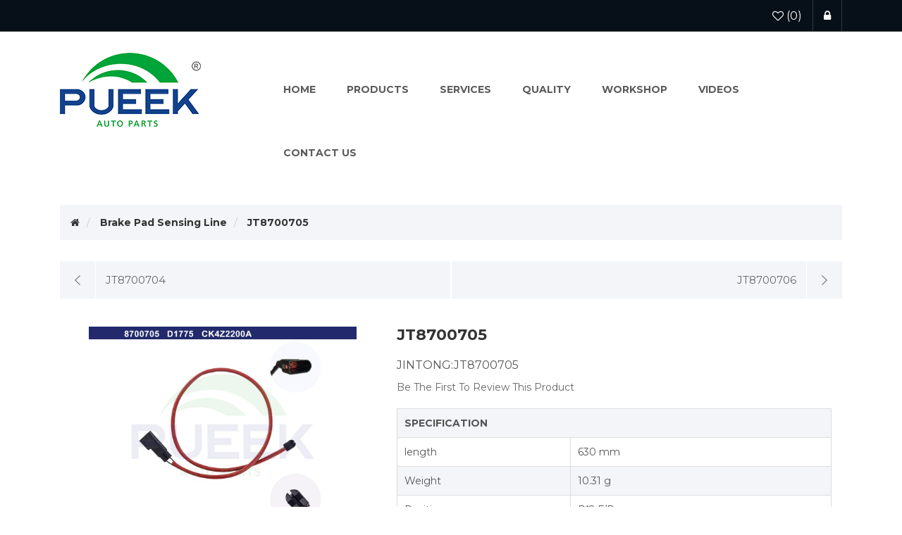

--- FILE ---
content_type: text/html; charset=utf-8
request_url: https://jt-sensor.com/JT8700705
body_size: 8854
content:
<!DOCTYPE html><html lang=en class=html-product-details-page><head><title>JT8700705. | Automobile BrakeSystem Industry Chain Manufacturer</title><meta charset=UTF-8><meta name=description content="| Automobile BrakeSystem Industry Chain Manufacturer "><meta name=keywords content="| Automobile BrakeSystem Industry Chain Manufacturer"><meta http-equiv=X-UA-Compatible content="IE=edge"><meta name=generator content=nopCommerce><meta name=viewport content="width=device-width, initial-scale=1"><link href=https://jt-sensor.com/JT8700705 rel=canonical><meta property=og:type content=product><meta property=og:title content=JT8700705><meta property=og:description content=""><meta property=og:image content=https://jt-sensor.com/images/thumbs/jt8700705_0028497.jpeg><meta property=og:image:url content=https://jt-sensor.com/images/thumbs/jt8700705_0028497.jpeg><meta property=og:url content=https://jt-sensor.com/JT8700705><meta property=og:site_name content="Pingyang Jintong Auto Parts Co, Ltd. "><meta property=twitter:card content=summary><meta property=twitter:site content="Pingyang Jintong Auto Parts Co, Ltd. "><meta property=twitter:title content=JT8700705><meta property=twitter:description content=""><meta property=twitter:image content=https://jt-sensor.com/images/thumbs/jt8700705_0028497.jpeg><meta property=twitter:url content=https://jt-sensor.com/JT8700705><link rel=alternate href=https://jt-sensor.com/JT8700705 hreflang=zh><link rel=alternate href=https://jt-sensor.com/JT8700705 hreflang=x-default><link rel=alternate href=https://jt-sensor.com/JT8700705 hreflang=en><script type=application/ld+json>{"@context":"http://schema.org/","@type":"Product","name":"JT8700705","image":"https://jt-sensor.com/images/thumbs/jt8700705_0028497.jpeg","sku":"26436","productID":"26436","offers":{"@type":"Offer","price":"0.00","priceValidUntil":"2027-01-21","url":"https://jt-sensor.com/JT8700705","priceCurrency":"CNY","itemCondition":"https://schema.org/NewCondition","availability":"http://schema.org/InStock","seller":{"@type":"Organization","name":"Pingyang Jintong Auto Parts Co, Ltd. ","url":"https://www.jt-sensor.com/","logo":"https://jt-sensor.com/images/thumbs/logo_0028122.png"}}}</script><script type=application/ld+json>{"@context":"http://schema.org/","@type":"BreadcrumbList","itemListElement":[{"@type":"ListItem","position":"1","item":{"@id":"https://jt-sensor.com/brake-pad-sensing-line-automobile-brakesyste","name":"Brake Pad Sensing Line"}}]}</script><link href=/lib_npm/jquery-ui-dist/jquery-ui.min.css rel=stylesheet><link href=/Themes/Template1Theme/Content/css/owl.carousel.min.css rel=stylesheet><link href=/Themes/Template1Theme/Content/css/font-awesome.min.css rel=stylesheet><link href=/Themes/Template1Theme/Content/css/bootstrap.min.css rel=stylesheet><link href=/Themes/Template1Theme/Content/css/wristwear.styles.min.css rel=stylesheet><link href=/Themes/Template1Theme/Content/css/wristwear.styles.responsive.min.css rel=stylesheet><style>.previous-product,.next-product{width:50%}.previous-product{float:left}.next-product{float:right}.previous-product a,.next-product a{position:relative;display:block;background:#F3F5F9;color:#666;font-size:15px}.previous-product a:before,.next-product a:before{content:"";position:absolute;top:0;bottom:0;width:51px}.previous-product a{padding:16px 10px 16px 65px;text-align:left;border-right:1px solid #fff}.previous-product a:before{left:0;border-right:1px solid #fff;background:url(images/arrow-prev.png) no-repeat center}.next-product a{padding:16px 65px 16px 10px;text-align:right;border-left:1px solid #fff}.next-product a:before{right:0;border-left:1px solid #fff;background:url(images/arrow-next.png) no-repeat center}.previous-product a:hover,.next-product a:hover{opacity:.95}.previous-product-label,.next-product-label{display:none}.product-details-page{clear:both;padding-top:40px}@media all and (max-width:480px){.previous-product,.next-product{width:51px}.previous-product a,.next-product a{width:51px;height:50px;padding:0}.previous-product-title,.next-product-title{display:none}}</style><style>.gallery{display:none}.gallery.sevenspikes-cloudzoom-gallery{display:block}.gallery .picture-wrapper{position:relative}.gallery .picture-wrapper > img{top:0;right:0;left:0;margin:auto}.gallery .picture-wrapper .picture{text-align:center;font-size:0}.gallery .picture-wrapper .picture a{display:inline-block;max-width:100%}.gallery .picture-wrapper .picture img{position:static !important}.gallery .picture-wrapper .picture:before{display:none}.cloudzoom-lens{opacity:0.7;cursor:crosshair;z-index:9999}.cloudzoom-lens:before{content:"";position:absolute;top:0;right:0;bottom:0;left:0;z-index:1;background-color:rgba(255,255,255,.5)}.cloudzoom-zoom{z-index:9999;top:0 !important;left:calc(100% + 25px) !important}.cloudzoom-zoom-inside{top:0 !important;left:0 !important;right:0;z-index:9999;height:100% !important;margin:auto;cursor:crosshair}.cloudzoom-zoom-inside img + div{top:auto !important;bottom:0 !important}.cloudzoom-caption{display:none;text-align:left;background-color:#000;color:#fff;font-weight:bold;padding:10px;font-family:sans-serif;font-size:11px}.cloudzoom-blank{top:0;right:0;left:0;margin:auto;background-image:url('[data-uri]')}.cloudzoom-ajax-loader{position:absolute;top:0 !important;left:0 !important;z-index:2;width:100%;height:100%;background:url('images/loader.gif') center no-repeat}</style><link href=/lib_npm/magnific-popup/magnific-popup.min.css rel=stylesheet><link href=/Plugins/SevenSpikes.Nop.Plugins.MegaMenu/Themes/DefaultClean/Content/MegaMenu.min.css rel=stylesheet><link rel=apple-touch-icon sizes=180x180 href=/icons/icons_0/apple-touch-icon.png><link rel=icon type=image/png sizes=32x32 href=/icons/icons_0/favicon-32x32.png><link rel=icon type=image/png sizes=192x192 href=/icons/icons_0/android-chrome-192x192.png><link rel=icon type=image/png sizes=16x16 href=/icons/icons_0/favicon-16x16.png><link rel=manifest href=/icons/icons_0/site.webmanifest><link rel=mask-icon href=/icons/icons_0/safari-pinned-tab.svg color=#5bbad5><link rel="shortcut icon" href=/icons/icons_0/favicon.ico><meta name=msapplication-TileColor content=#2d89ef><meta name=msapplication-TileImage content=/icons/icons_0/mstile-144x144.png><meta name=msapplication-config content=/icons/icons_0/browserconfig.xml><meta name=theme-color content=#ffffff></head><body><!--[if lt IE 7]><p class=chromeframe>You are using an <strong>outdated</strong> browser. Please <a href="http://browsehappy.com/">upgrade your browser</a> or <a href="http://www.google.com/chromeframe/?redirect=true">activate Google Chrome Frame</a> to improve your experience.</p><![endif]--><div class=ajax-loading-block-window style=display:none></div><div id=dialog-notifications-success title=Notification style=display:none></div><div id=dialog-notifications-error title=Error style=display:none></div><div id=dialog-notifications-warning title=Warning style=display:none></div><div id=bar-notification class=bar-notification-container data-close=Close></div><div class=master-wrapper-page><!--[if lte IE 8]><div style=clear:both;height:59px;text-align:center;position:relative><a href=http://www.microsoft.com/windows/internet-explorer/default.aspx target=_blank><img src=/Themes/Template1Theme/Content/images/ie_warning.jpg height=42 width=820 alt="You are using an outdated browser. For a faster, safer browsing experience, upgrade for free today."></a></div><![endif]--><div class=admin-header-link><ul></ul></div><div class=header><div class=header-upper><div class=container><div class=row><div class=col-md-4><div class=header-selectors-wrapper></div></div><div class="col-md-8 header-upper-right pull-right" style=width:auto><div class=header-links-wrapper><div class="header-links header-top-right"><ul><li class=my-wishlist><a href=/wishlist><span class=wishlist-label><i class="fa fa-heart-o" aria-hidden=true></i></span> <span class=wishlist-qty>(0)</span></a></li><li class=login><a href="/login?returnUrl=%2FJT8700705"><span><i class="fa fa-lock" aria-hidden=true></i></span></a></li><li></li></ul></div></div></div></div></div></div><div class=header-lower><div class=container><div class=row><div class="col-xs-12 col-sm-3 col-md-2 col-lg-2" style=margin-top:20px;margin-right:120px><div class=header-logo><a href="/"><img alt="Pingyang Jintong Auto Parts Co, Ltd. " src=https://jt-sensor.com/images/thumbs/logo_0028122.png></a></div></div><div><div class=header-menu><div class=main-menu><nav class="navbar navbar-inverse category-menu"><div class=navbar-header><button aria-expanded=false data-target=#mobile-menu data-toggle=collapse class="navbar-toggle collapsed" type=button><span class=sr-only>Toggle navigation</span> <span class=icon-bar></span> <span class=icon-bar></span> <span class=icon-bar></span></button></div><div id=mobile-menu class="collapse navbar-collapse"><ul class=mega-menu data-isrtlenabled=false data-enableclickfordropdown=true><li><a href="/" title=Home><span>Home</span></a></li><li class="has-sublist with-dropdown-in-grid"><span>Products</span><div class="dropdown categories fullWidth boxes-4"><div class=row-wrapper><div class=row><div class=box><div class=picture-title-wrap><div class=picture><a href=/brake-pad-sensing-line-automobile-brakesyste title="Show products in category Brake Pad Sensing Line"><img class=lazy alt="Picture for category Brake Pad Sensing Line" src="[data-uri]" data-original=https://jt-sensor.com/images/thumbs/brake-pad-sensing-line_0028134_250.jpeg></a></div><div class=title><a href=/brake-pad-sensing-line-automobile-brakesyste title="Brake Pad Sensing Line"><span>Brake Pad Sensing Line</span></a></div></div></div><div class=box><div class=picture-title-wrap><div class=picture><a href=/brake-pad-shims title="Show products in category Brake Pad Shims"><img class=lazy alt="Picture for category Brake Pad Shims" src="[data-uri]" data-original=https://jt-sensor.com/images/thumbs/brake-pad-shims_0028131_250.jpeg></a></div><div class=title><a href=/brake-pad-shims title="Brake Pad Shims"><span>Brake Pad Shims</span></a></div></div></div><div class=box><div class=picture-title-wrap><div class=picture><a href=/brake-pad-metal-clawmetal-sensors title="Show products in category Brake Pad Metal Clawmetal Sensors"><img class=lazy alt="Picture for category Brake Pad Metal Clawmetal Sensors" src="[data-uri]" data-original=https://jt-sensor.com/images/thumbs/brake-pad-metal-clawmetal-sensors_0028133_250.jpeg></a></div><div class=title><a href=/brake-pad-metal-clawmetal-sensors title="Brake Pad Metal Clawmetal Sensors"><span>Brake Pad Metal Clawmetal Sensors</span></a></div></div></div><div class=box><div class=picture-title-wrap><div class=picture><a href=/knock-sensor title="Show products in category Brake Pad Tool Kits"><img class=lazy alt="Picture for category Brake Pad Tool Kits" src="[data-uri]" data-original=https://jt-sensor.com/images/thumbs/brake-pad-tool-kits_0028132_250.jpeg></a></div><div class=title><a href=/knock-sensor title="Brake Pad Tool Kits"><span>Brake Pad Tool Kits</span></a></div></div></div></div></div></div></li><li><a href=/services title=services><span>services</span></a></li><li><a href=/certifications title=" quality "><span>quality</span></a></li><li><a href=/workshop title=Workshop><span>Workshop</span></a></li><li><a href=/videos title=Videos><span>Videos</span></a></li><li><a href=/contactus-2 title="Contact us"><span>Contact us</span></a></li></ul><div class=menu-title><span>Menu</span></div><ul class=mega-menu-responsive><li><a href="/" title=Home><span>Home</span></a></li><li class=has-sublist><span class="with-subcategories single-item-categories labelfornextplusbutton">Products</span><div class=plus-button></div><div class=sublist-wrap><ul class=sublist><li class=back-button><span>Back</span></li><li><a class=lastLevelCategory href=/brake-pad-sensing-line-automobile-brakesyste title="Brake Pad Sensing Line"><span>Brake Pad Sensing Line</span></a></li><li><a class=lastLevelCategory href=/brake-pad-shims title="Brake Pad Shims"><span>Brake Pad Shims</span></a></li><li><a class=lastLevelCategory href=/brake-pad-metal-clawmetal-sensors title="Brake Pad Metal Clawmetal Sensors"><span>Brake Pad Metal Clawmetal Sensors</span></a></li><li><a class=lastLevelCategory href=/knock-sensor title="Brake Pad Tool Kits"><span>Brake Pad Tool Kits</span></a></li></ul></div></li><li><a href=/services title=services><span>services</span></a></li><li><a href=/certifications title=" quality "><span>quality</span></a></li><li><a href=/workshop title=Workshop><span>Workshop</span></a></li><li><a href=/videos title=Videos><span>Videos</span></a></li><li><a href=/contactus-2 title="Contact us"><span>Contact us</span></a></li></ul></div></nav></div></div></div></div></div></div></div><div class=master-wrapper-content><div class=container><div class=row><div class=col-md-12></div></div><div class=ajax-loading-block-window style=display:none><div class=loading-image></div></div></div><div class=master-column-wrapper><div class=container><div class=row><div class=col-md-12><div class=breadcrumb-wrapper><div class=breadcrumb-wrapper><ol class=breadcrumb itemscope itemtype=http://schema.org/BreadcrumbList><li><span itemscope itemtype=http://data-vocabulary.org/Breadcrumb><a href="/" itemprop=url><span itemprop=title><i class="fa fa-home"></i><span class=product-breadcrumb-homelink>Home</span></span></a></span></li><li itemprop=itemListElement itemscope itemtype=http://schema.org/ListItem><span><a href=/brake-pad-sensing-line-automobile-brakesyste itemprop=item><span itemprop=name>Brake Pad Sensing Line</span></a></span><meta itemprop=position content=1></li><li itemprop=itemListElement itemscope itemtype=http://schema.org/ListItem><strong itemprop=name>JT8700705</strong> <span itemprop=item itemscope itemtype=http://schema.org/Thing id=/JT8700705></span><meta itemprop=position content=2></li></ol></div></div><div class=previous-product><a href=/JT8700704 title=JT8700704><span class=previous-product-label>Previous product</span><span class=previous-product-title>JT8700704</span></a></div><div class=next-product><a href=/JT8700706 title=JT8700706><span class=next-product-label>Next product</span><span class=next-product-title>JT8700706</span></a></div><div class="page product-details-page"><div class=page-body><form method=post id=product-details-form action=/JT8700705><div itemscope itemtype=http://schema.org/Product><meta itemprop=name content=JT8700705><meta itemprop=sku><meta itemprop=gtin><meta itemprop=mpn><meta itemprop=description content=""><meta itemprop=image content=https://jt-sensor.com/images/thumbs/jt8700705_0028497.jpeg><div itemprop=offers itemscope itemtype=http://schema.org/Offer><meta itemprop=url content=https://jt-sensor.com/jt8700705><meta itemprop=price content=0.00><meta itemprop=priceCurrency content=CNY><meta itemprop=priceValidUntil><meta itemprop=availability content=http://schema.org/OutOfStock></div><div itemprop=review itemscope itemtype=http://schema.org/Review><meta itemprop=author content=ALL><meta itemprop=url content=/productreviews/26436></div></div><div data-productid=26436><div class=product-essential><div class=row><div class=col-md-5><input type=hidden class=cloudZoomAdjustPictureOnProductAttributeValueChange data-productid=26436 data-isintegratedbywidget=true> <input type=hidden class=cloudZoomEnableClickToZoom><div class="gallery sevenspikes-cloudzoom-gallery"><div class=picture-wrapper><div class=picture id=sevenspikes-cloud-zoom data-zoomwindowelementid="" data-selectoroftheparentelementofthecloudzoomwindow="" data-defaultimagecontainerselector=".product-essential .gallery" data-zoom-window-width=244 data-zoom-window-height=257><a href=https://jt-sensor.com/images/thumbs/jt8700705_0028497.jpeg data-full-image-url=https://jt-sensor.com/images/thumbs/jt8700705_0028497.jpeg class=picture-link id=zoom1><img src=https://jt-sensor.com/images/thumbs/jt8700705_0028497.jpeg alt="Picture of JT8700705" class=cloudzoom id=cloudZoomImage itemprop=image data-cloudzoom="appendSelector: '.picture-wrapper', zoomPosition: 'inside', zoomOffsetX: 0, captionPosition: 'bottom', tintOpacity: 0, zoomWidth: 244, zoomHeight: 257, easing: 3, touchStartDelay: true, zoomFlyOut: false, disableZoom: 'auto'"></a></div></div></div><div class=gallery><div class=picture><a href=https://jt-sensor.com/images/thumbs/jt8700705_0028497.jpeg title="Picture of JT8700705" id=main-product-img-lightbox-anchor-26436><img alt="Picture of JT8700705" src=https://jt-sensor.com/images/thumbs/jt8700705_0028497.jpeg title="Picture of JT8700705" id=main-product-img-26436></a></div></div></div><div class=col-md-7><div class=overview><div class="product-name panel-heading"><h1>JT8700705</h1></div><div style=FONT-SIZE:16PX;color:#555;margin-bottom:10px>JINTONG:JT8700705</div><div class=product-reviews-overview><div class=product-no-reviews><a href=/productreviews/26436>Be the first to review this product</a></div></div><div class=product-specs-box><div class="panel panel-default"><table class="data-table table table-bordered table-condensed table-striped"><tbody><tr><td class=spec-group-name>SPECIFICATION</td><td></td></tr><tr class=odd><td class="a-left spec-name">length</td><td class="a-left spec-value">630 mm</td></tr><tr class=even><td class="a-left spec-name">Weight</td><td class="a-left spec-value">10.31 g</td></tr><tr class=odd><td class="a-left spec-name">Position</td><td class="a-left spec-value">R*2 F/R</td></tr></tbody></table></div></div><div class=additional-details></div><div class=overview-buttons></div></div></div></div><div class=product-details-tabs><ul class="nav nav-tabs"><li class=active><a href=#oemnumbers data-toggle=tab>OEM No.</a></li><li><a href=#facnumbers data-toggle=tab>Reference No.</a></li><li><a href=#carmodel data-toggle=tab>Vehicle</a></li><li><a href=#custommodel data-toggle=tab>Vehicle Note</a></li></ul><div class=tab-content><div class="product-oemnumbers tab-pane fade in active" id=oemnumbers><div class=product-specs-box><div class=table-wrapper><table class="data-table table table-bordered table-condensed table-striped"><thead><tr><th width=25%><span>Brand</span></th><th><span>Number</span></th></tr></thead><tbody><tr><td class=spec-name>FORD</td><td class=spec-value>BRF-1463</td></tr><tr><td class=spec-name>FORD</td><td class=spec-value>CK4Z-2200-A</td></tr></tbody></table></div></div></div><div class="product-facnumbers tab-pane fade" id=facnumbers><div class=product-specs-box><div class=table-wrapper><table class="data-table table table-bordered table-condensed table-striped"><thead><tr><th width=25%><span>Brand</span></th><th><span>Number</span></th></tr></thead><tbody><tr><td class=spec-name>FMSI-VERBAND</td><td class=spec-value>D1775-9005</td></tr><tr><td class=spec-name>ICER</td><td class=spec-value>142224</td></tr><tr><td class=spec-name>REMSA</td><td class=spec-value>21605.00</td></tr><tr><td class=spec-name>REMSA</td><td class=spec-value>1605.00</td></tr></tbody></table></div></div></div><div class="product-carmodel tab-pane fade" id=carmodel><div class=product-specs-box><div class=table-wrapper><table class="data-table table table-bordered table-condensed table-striped"><thead><tr><th width=35%><span>Model</span></th><th width=20%><span>Model Details</span></th><th><span>Year</span></th><th><span>CC</span></th><th><span>KW</span></th><th><span>HP</span></th></tr></thead><tbody><tr><td class=spec-name>FORD TRANSIT Box</td><td class=spec-name>2.2 TDCi</td><td class=spec-value>201405 -</td><td class=spec-value>2198</td><td class=spec-value>114</td><td class=spec-value>155</td></tr><tr><td class=spec-name>FORD TRANSIT Box</td><td class=spec-name>2.2 TDCi [RWD]</td><td class=spec-value>201405 -</td><td class=spec-value>2198</td><td class=spec-value>114</td><td class=spec-value>155</td></tr><tr><td class=spec-name>FORD TRANSIT Box</td><td class=spec-name>2.2 TDCi</td><td class=spec-value>201405 -</td><td class=spec-value>2198</td><td class=spec-value>74</td><td class=spec-value>100</td></tr><tr><td class=spec-name>FORD TRANSIT Box</td><td class=spec-name>2.2 TDCi [RWD]</td><td class=spec-value>201405 -</td><td class=spec-value>2198</td><td class=spec-value>92</td><td class=spec-value>125</td></tr><tr><td class=spec-name>FORD TRANSIT Box</td><td class=spec-name>2.2 TDCi 4x4</td><td class=spec-value>201405 -</td><td class=spec-value>2198</td><td class=spec-value>92</td><td class=spec-value>125</td></tr><tr><td class=spec-name>FORD TRANSIT Box</td><td class=spec-name>2.2 TDCi</td><td class=spec-value>201405 -</td><td class=spec-value>2198</td><td class=spec-value>92</td><td class=spec-value>125</td></tr><tr><td class=spec-name>FORD TRANSIT Box</td><td class=spec-name>2.2 TDCi [RWD]</td><td class=spec-value>201405 -</td><td class=spec-value>2198</td><td class=spec-value>74</td><td class=spec-value>100</td></tr><tr><td class=spec-name>FORD TRANSIT Box</td><td class=spec-name>2.2 TDCi 4x4</td><td class=spec-value>201405 -</td><td class=spec-value>2198</td><td class=spec-value>114</td><td class=spec-value>155</td></tr><tr><td class=spec-name>FORD TRANSIT Bus</td><td class=spec-name>2.2 TDCi [RWD]</td><td class=spec-value>201405 -</td><td class=spec-value>2198</td><td class=spec-value>114</td><td class=spec-value>155</td></tr><tr><td class=spec-name>FORD TRANSIT Bus</td><td class=spec-name>2.2 TDCi [RWD]</td><td class=spec-value>201405 -</td><td class=spec-value>2198</td><td class=spec-value>92</td><td class=spec-value>125</td></tr><tr><td class=spec-name>FORD TRANSIT Platform/Chassis</td><td class=spec-name>2.2 TDCi [RWD]</td><td class=spec-value>201405 -</td><td class=spec-value>2198</td><td class=spec-value>74</td><td class=spec-value>100</td></tr><tr><td class=spec-name>FORD TRANSIT Platform/Chassis</td><td class=spec-name>2.2 TDCi 4x4</td><td class=spec-value>201405 -</td><td class=spec-value>2198</td><td class=spec-value>114</td><td class=spec-value>155</td></tr><tr><td class=spec-name>FORD TRANSIT Platform/Chassis</td><td class=spec-name>2.2 TDCi [RWD]</td><td class=spec-value>201405 -</td><td class=spec-value>2198</td><td class=spec-value>92</td><td class=spec-value>125</td></tr><tr><td class=spec-name>FORD TRANSIT Platform/Chassis</td><td class=spec-name>2.2 TDCi</td><td class=spec-value>201405 -</td><td class=spec-value>2198</td><td class=spec-value>92</td><td class=spec-value>125</td></tr><tr><td class=spec-name>FORD TRANSIT Platform/Chassis</td><td class=spec-name>2.2 TDCi [RWD]</td><td class=spec-value>201405 -</td><td class=spec-value>2198</td><td class=spec-value>114</td><td class=spec-value>155</td></tr><tr><td class=spec-name>FORD TRANSIT Platform/Chassis</td><td class=spec-name>2.2 TDCi 4x4</td><td class=spec-value>201405 -</td><td class=spec-value>2198</td><td class=spec-value>92</td><td class=spec-value>125</td></tr><tr><td class=spec-name>FORD TRANSIT Platform/Chassis</td><td class=spec-name>2.2 TDCi</td><td class=spec-value>201405 -</td><td class=spec-value>2198</td><td class=spec-value>74</td><td class=spec-value>100</td></tr><tr><td class=spec-name>FORD TRANSIT Platform/Chassis</td><td class=spec-name>2.2 TDCi</td><td class=spec-value>201405 -</td><td class=spec-value>2198</td><td class=spec-value>114</td><td class=spec-value>155</td></tr></tbody></table></div></div></div><div class="product-custommodel tab-pane fade" id=custommodel></div><div class="product-tags tab-pane fade" id=tags></div><div class="product-tierprices tab-pane fade" id=tierprices></div></div></div></div><div style=width:100%;margin-bottom:30px></div><div class=product-collateral><div class=row></div></div></div><input name=__RequestVerificationToken type=hidden value=CfDJ8HvGkfVyshpGk5ep-Ww9ugtpeJQp5Vo62pIVpQv7vFP5QO4toer8gsXFSscnFoDd18LxNAiZ7A3pK_UkQ5pvxM9MqqyHtkQuG2cPojq-1OZZiKk_SnbrXzGUApiaBZbU5lJXxMdVq-KUk8h_csxSliU></form></div></div></div></div></div></div></div><div class=footer><div class=footer-middle><div class=container><div class=row><div class="column my-account col-sm-3 col-md-3"><div class=title><i class="fa fa-chevron-circle-right" aria-hidden=true></i> <strong>My account</strong></div><ul class="nav nav-list"><li><a href=/customer/info><i class="fa fa-angle-right"></i>My account</a></li><li><a href=/services><i class="fa fa-angle-right"></i>services</a></li></ul></div><div class="column customer-service col-sm-3 col-md-3"><div class=title><i class="fa fa-chevron-circle-right" aria-hidden=true></i> <strong>Customer service</strong></div><ul class="nav nav-list"><li><a href=/services><i class="fa fa-angle-right"></i>services</a></li><li><a href=/sitemap><i class="fa fa-angle-right"></i>Sitemap</a></li><li><a href=/contactus><i class="fa fa-angle-right"></i>Contact us</a></li></ul></div><div class="column information col-sm-3 col-md-3"><div class=title><i class="fa fa-chevron-circle-right" aria-hidden=true></i> <strong>Information</strong></div><ul class="nav nav-list"><li><a href=/aboutus><i class="fa fa-angle-right"></i>About Us</a></li><li><a href=/services><i class="fa fa-angle-right"></i>services</a></li><li><a href=/workshop><i class="fa fa-angle-right"></i>Workshop</a></li><li><a href=/search><i class="fa fa-angle-right"></i>Search</a></li></ul></div><div class="column contact-wrapper col-sm-3 col-md-3"><div class=title><i class="fa fa-chevron-circle-right" aria-hidden=true></i> <strong>Follow us</strong></div><ul class="nav nav-list social-wrapper"></ul></div></div></div></div><div class=footer-lower><div class=container><div class=row><div class="col-xs-12 col-sm-5 col-md-5" style="width:100% !important"><div class=footer-information></div><div class=poweredby></div><div class=footer-disclaimer style=width:100%;text-align:center>Copyright &copy; 2026 Pingyang Jintong Auto Parts Co, Ltd. . All rights reserved.</div></div><div class="col-xs-12 col-sm-3 col-md-3 footer-store-theme"></div></div></div></div></div><table width=100% height=30 border=0 cellpadding=0 cellspacing=0 style="margin:0 auto"><tbody><tr><td style=font-size:12px;text-align:center><a href=http://beian.miit.gov.cn target=_blank>浙ICP备2023024074号-1</a></td></tr></tbody></table><div id=backTop></div><link href="https://fonts.googleapis.com/css?family=Montserrat:300,400,500,700" rel=stylesheet><script src=/Themes/WristwearTheme/Content/js/head.min.js></script><script src=/lib_npm/jquery/jquery.min.js></script><script src=/lib_npm/jquery-validation/jquery.validate.min.js></script><script src=/lib_npm/jquery-validation-unobtrusive/jquery.validate.unobtrusive.min.js></script><script src=/lib_npm/jquery-ui-dist/jquery-ui.min.js></script><script src=/lib_npm/jquery-migrate/jquery-migrate.min.js></script><script src=/js/public.common.min.js></script><script src=/js/public.ajaxcart.min.js></script><script>+function($){'use strict';if('undefined'==typeof(jQuery)){throw new Error('jQuery JS required');}
function countrySelectHandler(){var $this=$(this);var selectedItem=$this.val();var stateProvince=$($this.data('stateprovince'));var loading=$($this.data('loading'));loading.show();$.ajax({cache:false,type:"GET",url:$this.data('url'),data:{'countryId':selectedItem,'addSelectStateItem':"true"},success:function(data,textStatus,jqXHR){stateProvince.html('');$.each(data,function(id,option){stateProvince.append($('<option></option>').val(option.id).html(option.name));});},error:function(jqXHR,textStatus,errorThrown){alert('Failed to retrieve states.');},complete:function(jqXHR,textStatus){var stateId=(typeof Billing!=="undefined")?Billing.selectedStateId:(typeof CheckoutBilling!=="undefined")?CheckoutBilling.selectedStateId:0;$('#'+stateProvince[0].id+' option[value='+stateId+']').prop('selected',true);loading.hide();}});}
if($(document).has('[data-trigger="country-select"]')){$('select[data-trigger="country-select"]').change(countrySelectHandler);}
$.fn.countrySelect=function(){this.each(function(){$(this).change(countrySelectHandler);});}}(jQuery);</script><script src=https://cdnjs.cloudflare.com/ajax/libs/OwlCarousel2/2.3.4/owl.carousel.min.js></script><script src=https://cdnjs.cloudflare.com/ajax/libs/twitter-bootstrap/3.3.7/js/bootstrap.min.js></script><script src=/Themes/WristwearTheme/Content/js/wristwear.min.js></script><script src=/Plugins/SevenSpikes.Core/Scripts/cloudzoom.core.min.js></script><script src=/Plugins/SevenSpikes.Nop.Plugins.CloudZoom/Scripts/CloudZoom.min.js></script><script src=/lib_npm/magnific-popup/jquery.magnific-popup.min.js></script><script src=/Plugins/SevenSpikes.Core/Scripts/perfect-scrollbar.min.js></script><script src=/Plugins/SevenSpikes.Core/Scripts/sevenspikes.core.min.js></script><script>!function(i,n){i(document).ready(function(){i(".mega-menu").each(function(){!function(e){var n="click.megaMenuEvent",t="click.megaMenuDocumentEvent";if(e.one("mouseover",function(){i(document).trigger("sevenSpikesMegaMenuMouseOverEvent"),e.find("img.lazy").each(function(){var e=i(this);e.attr("src",e.attr("data-original"))})}),"true"===e.attr("data-enableClickForDropDown")){var o=e.children("li").children(".dropdown, .sublist-wrap");o.siblings("a").on("click",function(e){e.preventDefault()}),o.click(function(e){e.stopPropagation()}),e.children("li").off(n).on(n,function(e){e.stopPropagation();var n=i(this).children(".dropdown, .sublist-wrap");o.not(n).removeClass("active"),n.toggleClass("active")}),i(document).off(t).on(t,function(){o.removeClass("active")})}}(i(this))}),i(".mega-menu-responsive .labelfornextplusbutton").on("click",function(){i(this).next(".plus-button").click()}),n.prepareTopMenu()}),i(document).on("themeBreakpointPassed7Spikes",function(e){e.isInitialLoad||n.prepareTopMenu()})}(jQuery,sevenSpikesCore);</script><script>$(document).ready(function(){$('#main-product-img-lightbox-anchor-26436').magnificPopup({type:'image'});});</script><script>var localized_data={AjaxCartFailure:"Failed to add the product. Please refresh the page and try one more time."};AjaxCart.init(false,'.header-links .cart-qty','.header-links .wishlist-qty','#flyout-cart',localized_data);</script><script>$(function(){$("body").flowUp(".indexlogoimg,.indexlogoimg li,.indexlogotxt",{transalteY:350,duration:1});});var dgPull=dgPull||{};(function($){$(document).ready(function(){$(window).scroll(dgPull.scrollFn);});})(jQuery);(function($){$.fn.flowUp=function(e,options){var settings=$.extend({translateY:150,duration:.8,externalCSS:false},options);$(e).addClass('pullup-element');$(e).each(function(i,el){var el=$(el);if(el.visible(true)){el.addClass("already-visible");}
else{el.addClass('opaque');}});if(!settings.externalCSS)
{$("head").append('<style>.come-in{opacity: 1; -ie-transform:translateY('+settings.translateY+'px);-webkit-transform:translateY('+settings.translateY+'px);transform:translateY('+settings.translateY+'px);-webkit-animation:come-in '+settings.duration+'s ease forwards;animation:come-in '+settings.duration+'s ease forwards}.come-in:nth-child(odd){-webkit-animation-duration:'+settings.duration+'s;animation-duration:'+settings.duration+'s}.already-visible{opacity: 1;-ie-transform:translateY(0);-webkit-transform:translateY(0);transform:translateY(0);-webkit-animation:none;animation:none}@-webkit-keyframes come-in{to{-ie-transform:translateY(0);-webkit-transform:translateY(0);transform:translateY(0)}}@keyframes come-in{to{-ie-transform:translateY(0);-webkit-transform:translateY(0);transform:translateY(0)}} .opaque { opacity: 0; }</style>');}
return this;};$.fn.visible=function(partial){var $t=$(this),$w=$(window),viewTop=$w.scrollTop(),viewBottom=viewTop+$w.height(),_top=$t.offset().top,_bottom=_top+$t.height(),compareTop=partial===true?_bottom:_top,compareBottom=partial===true?_top:_bottom;return((compareBottom<=viewBottom)&&(compareTop>=viewTop));};}(jQuery));dgPull.scrollFn=function(){jQuery(".pullup-element").each(function(i,el){var el=jQuery(el);if(el.visible(true)){el.addClass("come-in");el.removeClass("opaque");}});}</script><script></script></body></html>

--- FILE ---
content_type: text/css
request_url: https://jt-sensor.com/Themes/Template1Theme/Content/css/wristwear.styles.min.css
body_size: 42130
content:
body{font-family:'Open Sans',Microsoft YaHei,'Montserrat',sans-serif;background:#fff;color:#333}ul{margin:0;padding:0}li{list-style:none}.subscribe-button,a:hover,a,.owl-prev,.owl-next,.login-page .remember-me .checkbox label,.shopping-cart-link > a .fa.fa-shopping-cart{transition:all 0.3s ease-in-out 0s;-webkit-transition:all 0.3s ease-in-out 0s;-moz-transition:all 0.3s ease-in-out 0s;-o-transition:all 0.3s ease-in-out 0s;text-decoration:none}.admin-header-links{background:#071018;text-align:center}.admin-header-links a{color:#fff}.btn.btn-primary,.provider-verification .buttons .save-customer-info-button,.multi-factor-authentication-config-page .save-customer-info-button{background-color:#00947C;border:none;color:#fff;border-radius:0;font-size:14px;font-weight:700;transition:all 0.3s ease-in-out 0s;-webkit-transition:all 0.3s ease-in-out 0s;-moz-transition:all 0.3s ease-in-out 0s;-o-transition:all 0.3s ease-in-out 0s;padding:10px 15px}.btn.btn-primary:hover,.btn.btn-primary:focus,.provider-verification .buttons .save-customer-info-button:hover,.provider-verification .buttons .save-customer-info-button:focus,.multi-factor-authentication-config-page .save-customer-info-button:hover,.multi-factor-authentication-config-page .save-customer-info-button:focus{background-color:#008470;opacity:1 !important}.btn.btn-default{background-color:#37465d;border:none;color:#fff;border-radius:0;font-size:14px;font-weight:normal;transition:all 0.3s ease-in-out 0s;-webkit-transition:all 0.3s ease-in-out 0s;-moz-transition:all 0.3s ease-in-out 0s;-o-transition:all 0.3s ease-in-out 0s;padding:10px 15px}.btn.btn-default:hover,.btn.btn-default:focus{background-color:#F36421}.panel{border-radius:0}.btn.active.focus,.btn.active:focus,.btn.focus,.btn.focus:active,.btn:active:focus,.btn:focus{outline:none}.form-control:focus{border-color:#00947C;box-shadow:none}a:focus{outline:none}.form-control{border-radius:0}input[type="file"]:focus,input[type="checkbox"]:focus,input[type="radio"]:focus{outline:none}.master-column-wrapper{margin-top:30px}.master-wrapper-page.container{margin-top:15px;overflow:hidden}.main-menu.goToTop{left:0;top:0!important;z-index:9999;position:fixed;max-width:100%!important;border-radius:0;background:#fff;box-shadow:0 0 5px #444;-webkit-box-shadow:0 0 5px #444;-moz-box-shadow:0 0 5px #444}.navbar.navbar-inverse{max-width:100%!important;border:none;background-color:transparent;margin-bottom:0}.admin-header-links{display:none}.header-links .logo{height:48px}.manage-page{margin-left:15px}.header-logo{text-align:center}.header-upper{background:#071018;box-shadow:0 0 3px #999;-webkit-box-shadow:0 0 3px #999;-moz-box-shadow:0 0 3px #999;height:45px;border-bottom:1px solid #33393e}.currency-selector,.language-selector{float:left;margin:10px 8px 0 0}.language-selector ul li{display:inline-block;padding:0 5px}.header-selectors-wrapper select{background:#071018 url("/Themes/WristwearTheme/Content/images/down-caret.png") no-repeat scroll right center !important;color:#fff;width:86px;margin-top:0 !important;padding:0 15px 0 5px !important;height:26px;font-size:12px;border:none !important;-moz-appearance:none;-webkit-appearance:none}.header-links-wrapper .admin-header-links{display:none !important}.admin-header-links{display:block !important;padding:5px 0}.header-links-wrapper .header-top-right{float:right;width:auto;position:relative}.header-top-right ul li{float:left}.header-top-right ul li.my-account a,.header-top-right ul li.register a{border-left:1px solid #33393e}.header-top-right ul li > a{padding:14px 15px;float:left;border-right:1px solid #33393e;font-size:16px;float:left;line-height:18px;color:#fff;text-decoration:none}.header-top-right ul li a:hover{color:#F36421}.search-box .ui-menu .ui-menu-item a.ui-state-focus,.search-box .ui-menu .ui-menu-item a.ui-state-active{margin-top:0 !important}.search-box .ui-state-focus,.search-box .ui-widget-content .ui-state-focus,.search-box .ui-widget-header .ui-state-focus{background:transparent;border:none}.header-lower .search-box .ui-widget-content{border-radius:0;border:1px solid #ddd;padding:0}.header-lower .search-box .ui-autocomplete li:first-child{border:none}.header-lower .ui-autocomplete li{border-top:1px dashed #bbb;float:left;width:100%}.header-lower .ui-autocomplete li a{padding:10px;border-radius:0;font-family:'Open Sans',sans-serif;font-size:12px;background:#f5f5f5;cursor:pointer;float:left;width:100%}.header-lower .ui-autocomplete li a:hover{color:#F36421}.header-lower .ui-autocomplete img{display:block;float:left;min-width:30px;margin-right:10px}.header-lower .ui-menu .ui-menu-item a.ui-state-focus,.header-lower .ui-menu .ui-menu-item a.ui-state-active{margin:0;border:none}.header-lower .ui-autocomplete li a span{float:left;width:80%}.header-lower .search-box{float:right;position:relative;margin-top:18px}.header-lower .search-box .navbar-form{padding-left:0}.header-lower .search-box .search-nav{background:#0e1c29;width:260px;padding-left:0;border:1px solid #fff;border-radius:50px}.forum-search-box .search-box-text:focus,.header-lower .search-box .search-nav:focus{border-color:#F36421}.search-box .btn.search-box-button{font-size:0;background:url("../images/search-icon1.png") no-repeat 0 0;border-radius:0;width:34px;height:34px;transition:all 0.3s ease-in-out 0s;-webkit-transition:all 0.3s ease-in-out 0s;-moz-transition:all 0.3s ease-in-out 0s;-o-transition:all 0.3s ease-in-out 0s;right:-10px;position:absolute;margin-top:3px}.header .search-box .btn{border-radius:0}.form-control::-moz-placeholder,.form-control::-webkit-input-placeholder{color:#fff !important;opacity:1}#small-searchterms.form-control{color:#fff !important;padding-left:10px}.flyout-main-wrapper .flyout-cart-wrapper{position:absolute;top:45px;right:0;z-index:999999;width:300px;box-shadow:0 0 2px rgba(0,0,0,0.25);-webkit-box-shadow:0 0 2px rgba(0,0,0,0.25);-moz-box-shadow:0 0 2px rgba(0,0,0,0.25);background-color:#fff;border:1px solid #ddd;border-radius:0;opacity:0;visibility:hidden}.flyout-main-wrapper{float:right;position:relative}.flyout-main-wrapper.shopping-cart-link{float:right}.flyout-main-wrapper .shopping-cart-link .cart-label{color:#fff;font-size:14px}.flyout-main-wrapper .shopping-cart-link .cart-qty{color:#F36421;font-size:14px}.flyout-main-wrapper .flyout-cart-wrapper::before{background:url(../images/flyout-arrow-top.png) no-repeat center center;content:" ";height:14px;left:70%;position:absolute;top:-14px;width:26px}.flyout-cart-wrapper.active{opacity:1;visibility:visible}.header-lower .flyout-cart-wrapper .mini-shopping-cart .count a{float:none;border-right:0}.header-lower .flyout-cart-wrapper a{border-right:none}.mini-shopping-cart{padding:0 15px;text-align:left;font-size:12px;color:#333}.mini-shopping-cart .count{padding:10px 0;color:#333;border-bottom:1px solid #ddd}.mini-shopping-cart .count a{margin:0 2px;font-weight:bold;color:#F36421}.mini-shopping-cart .items{margin:0 0 20px}.mini-shopping-cart .item{overflow:hidden;padding:10px 0;border-bottom:1px solid #ddd}.mini-shopping-cart .picture{float:left;width:70px;text-align:center;width:70px}.mini-shopping-cart .picture a{display:block;position:relative;overflow:hidden;padding:0}.mini-shopping-cart .picture a:before{content:"";display:block;padding-top:0}.mini-shopping-cart .picture img{position:inherit;top:0;right:0;bottom:0;left:0;margin:auto;max-width:100%;width:70px}.mini-shopping-cart .picture + .product{float:left;margin-left:15px}.mini-shopping-cart .name{margin:0 0 5px;overflow:hidden;width:100%;float:left}.mini-shopping-cart .name a{color:#F36421;font-size:13px}.mini-shopping-cart .name a:hover{color:#37465d;text-decoration:none}.mini-shopping-cart .attributes{margin:5px 0;color:#606162;float:left;width:100%}.mini-shopping-cart .totals{margin:0 0 15px;font-size:14px;display:inline-block;clear:both;float:left;color:#000;width:100%;text-align:center;font-weight:700}.mini-shopping-cart .totals strong{font-size:14px;color:#F36421}.mini-shopping-cart .buttons{margin:0 0 15px;display:inline-block;clear:both;width:100%}.mini-shopping-cart button[type="button"]{background:#37465d;display:inline-block;border:none;padding:10px;font-size:14px;color:#fff;text-transform:uppercase;width:100%}.mini-shopping-cart button[type="button"]:hover{background:#F36421}.mini-shopping-cart .product{width:65%}.mini-shopping-cart .quantity{float:left;margin-right:5%;text-transform:capitalize;color:#666}.mini-shopping-cart .price{float:left}.empty-shopping-cart{padding:15px 0;color:#333;font-weight:700}.mini-shopping-cart .price span{color:#333;font-weight:700}.shopping-cart-link > a{border-right:1px solid #33393e;display:inline-block;padding:13px 15px}.fa.fa-shopping-cart{font-size:16px;margin-right:10px}.shopping-cart-link > a:hover i{color:#F36421}.search-box .ui-autocomplete-loading{background:white url('../images/ajax_loader_small.gif') right center no-repeat}.ui-autocomplete{z-index:10 !important}.ui-autocomplete .ui-menu-item a{text-align:left !important}.header-lower{padding:10px 0;position:relative;background:#fff}.header-menu .navbar-default{background-color:transparent;border-color:transparent;margin-bottom:0}.header-menu{background:#fff;margin-top:15px}.header-menu > ul{display:block;text-align:left;font-size:0;color:#fff}.header-menu > ul > li{display:inline-block;padding:5px 18px;vertical-align:middle}.header-menu > ul > li > a,.header-menu > ul > li > span{font:normal 14px 'eurostile';cursor:pointer}.header-menu > ul > li > a:first-letter,.header-menu > ul > li > span:first-letter{font-size:18px}.header-menu > ul > li > a:hover{text-shadow:0 0 5px #fff}.header-menu .sublist-wrap{display:none;position:absolute;z-index:1001;min-width:180px;margin:65px 0 0;border-width:4px 0;border-style:solid;border-color:#333;box-shadow:0 0 2px rgba(0,0,0,0.3);background-color:#fff}.header-menu .sublist-wrap.active{display:block !important}.header-menu .sublist li{position:relative;border-bottom:1px dotted #ccc}.header-menu .sublist li:last-child{border-bottom:none}.header-menu .sublist .back-button{display:none}.header-menu .sublist li a{display:block;padding:10px;font:normal 12px 'eurostile';color:#333}.header-menu .sublist li > a:hover{background-color:#1d3652;color:#fff}.header-menu .sublist-wrap .sublist-wrap{top:-5px;left:100%;border-top-width:0}.main-menu .navbar-collapse li{float:left;margin-top:25px}.main-menu .navbar-collapse >ul >li >a{float:left;padding:20px 22px;line-height:25px;color:#5A5A5C;text-transform:uppercase;font-weight:700}.main-menu .navbar-collapse >ul >li >span{float:left;padding:20px 22px;line-height:25px;color:#5A5A5C;text-transform:uppercase;font-weight:700;cursor:pointer}.main-menu .navbar-collapse >ul > li.active > a{padding:20px 22px;color:#277857}.flnone{float:none !important}.header-menu .navbar.navbar-inverse .nav.navbar-nav > li.dropdown .dropdown-menu.sub-menusublist.first-level li .dropdown-menu.sub-menusublist.first-level,.header-menu .navbar.navbar-inverse .nav.navbar-nav > li.dropdown .dropdown-menu.sub-menusublist.first-level li .dropdown-menu.sub-menusublist.first-level li .dropdown-menu.sub-menusublist.first-level{display:none}.header-menu .navbar.navbar-inverse .navbar-collapse{padding:0}.header-menu .navbar.navbar-inverse .nav.navbar-nav > li > a{float:left;padding:20px 22px;line-height:25px;color:#fff;text-transform:uppercase;font-weight:700;border-top:2px solid #0e1c29;border-bottom:2px solid #0e1c29}.header-menu .navbar.navbar-inverse .nav.navbar-nav > li.dropdown > a:hover:before{position:absolute;left:40%;height:12px;width:24px;content:"";top:54px}.header-menu .navbar.navbar-inverse .nav.navbar-nav > li.dropdown .dropdown-menu li a{padding:10px 15px 10px 35px;line-height:15px;background:url("../images/submenu-deactive-icon.png") no-repeat 20px 14px #f9f9f9 !important;white-space:normal;word-wrap:break-word}.header-menu .navbar.navbar-inverse .nav.navbar-nav > li.dropdown .dropdown-menu li a:hover{color:#F36421;background:url("../images/submenu-active-icon.png") no-repeat 20px 14px #f9f9f9 !important}.header-menu .navbar.navbar-inverse .nav.navbar-nav > li.dropdown .dropdown-menu{border-radius:0;min-width:200px;padding:5px 0 0;background:#f9f9f9;border:none;width:200px;opacity:0;display:none;transition:all 300ms ease-in-out 0s;-webkit-transition:all 300ms ease-in-out 0s;-moz-transition:all 300ms ease-in-out 0s;-o-transition:all 300ms ease-in-out 0s;visibility:hidden}.slider-wrapper.theme-custom{margin-top:0;display:none}#index-page .slider-wrapper.theme-custom{display:block;margin-bottom:20px}.main-menu.goToTop .navbar.navbar-inverse.category-menu{margin:0 auto;width:1140px !important}.header-menu .main-menu{width:100% !important;transition:background 0.5s ease-in-out 0s}#index-page .header-menu{margin-bottom:0}.theme-custom .nivo-controlNav a.active{background-color:#F36421 !important}.title.sub-title{margin-bottom:50px;position:relative;text-align:center}.title.sub-title::before{left:0;position:absolute;right:0;top:50%}.title.sub-title strong::before{background:#F36421 none repeat scroll 0 0;bottom:-8px;content:"";display:inline-block;height:2px;left:0;margin:0 auto;position:absolute;right:0;text-align:center;width:100px}.title.sub-title strong{display:inline-block;position:relative;z-index:10;padding:15px 25px;font-weight:700;text-transform:uppercase;font-size:18px;letter-spacing:3px;line-height:18px}.news-list-homepage .news-items .item{margin-bottom:10px;border-radius:0;background:#fff;float:left;width:100%}.news-list-homepage .news-items .news-head{float:left;width:100%}.news-list-homepage .news-head a{float:left;width:100%;background:#f5f5f5;padding:25px 0;color:#333;font-size:16px;font-weight:700;text-transform:uppercase;border-bottom:1px solid #ddd;text-align:center}.news-list-page .news-date,.news-list-homepage .news-date{float:right;width:100%;text-align:right;margin:20px 0;color:#F36421}.news-list-homepage .news-details{clear:both;line-height:24px;margin-bottom:25px;color:#555}.news-list-page .news-button,.news-list-homepage .news-button{text-align:center}.news-list-page .news-button .read-more,.news-list-homepage .read-more{text-transform:uppercase;padding:10px 25px}.news-list-page .news-button .read-more span,.news-list-homepage .read-more span{float:left;line-height:20px}.news-list-page .news-button .read-more i,.news-list-homepage .read-more i{margin-left:8px;float:left;line-height:20px}.home-page .news-list-homepage .view-all{clear:both;text-align:center}.home-page .news-list-homepage .view-all a{text-transform:uppercase;padding:10px 20px}.news-list-homepage{margin-bottom:50px}.poll-options{list-style:none}.listbox .poll-results .answer{padding-bottom:5px}#block-poll-vote-error-1{background-color:#f2dede;border-color:#ebccd1;color:#a94442;padding:0 10px;margin-top:10px;font-weight:bold;clear:both}.poll{text-align:center}.poll-options li{display:inline-block;float:none;margin:0 30px}.poll-options li .radio input{margin-right:5px}.poll-options li label{color:#333;font-weight:normal}.block.block-poll.well .poll-options li{float:left;width:100%;margin:0}.block.block-poll.well .poll-options li label,.block.block-poll.well .poll{text-align:left}.block.block-poll.well .poll-display-text{text-align:left}.poll strong{font-weight:500;margin-bottom:25px;text-align:center;display:inline-block;background:#f5f5f5;padding:15px 40px;color:#555;text-transform:uppercase}.home-page-polls .buttons{margin-top:30px}.home-page-polls .buttons .vote-poll-button{text-transform:uppercase;padding:10px 20px}.block.block-poll.well.box-shadow-wrapper .poll-total-votes{margin-bottom:15px;float:left;width:100%;margin-top:10px}.block.block-poll.well.box-shadow-wrapper .listbox .poll-results .answer{padding-bottom:0;margin-top:10px}.home-page-polls .title{text-align:center}.change-device{clear:both;text-align:right}.designedby{text-align:right}.footer-store-theme{text-align:center}.footer{float:left;width:100%;background:#f8f8f8;margin-top:50px;box-shadow:0 0 20px #ddd;-moz-box-shadow:0 0 20px #ddd;-webkit-box-shadow:0 0 20px #ddd}.footer ul.nav li a{padding:0}.footer-upper .social-wrapper{float:right}.footer-upper .social-wrapper li{float:left}.footer-upper .social-wrapper li a{float:left;height:45px;width:45px;border:1px solid #ddd;margin-right:10px;text-align:center;line-height:45px;background:#fff;color:#333;font-size:20px}.newsletter-subscribe-block .newsletter-email{float:left;padding-bottom:15px}.newsletter-subscribe-block .form-group{float:left;margin-bottom:0}.newsletter-subscribe-block .options{text-align:center;margin-bottom:-10px;clear:both;color:#fff}#newsletter-email,#newsletter-subscribe-button{border-radius:0}.footer-disclaimer{margin-top:8px}#newsletter-subscribe-block #newsletter-email{float:left;width:100%;;height:40px;background:#fff;border:1px solid #fff}#newsletter-subscribe-block #newsletter-subscribe-button{background:#fff url("../images/news-letter-email.png") no-repeat scroll 18px center;color:#000;font-weight:normal;padding-left:45px;font-size:16px;height:40px;text-transform:uppercase}#newsletter-subscribe-block #newsletter-subscribe-button:hover{opacity:0.8;transition:all 500ms ease}.footer-upper{padding:30px 0;background:#F36421}.newsletter-wrapper strong{border-right:4px solid #fff;float:right;font-size:18px;font-weight:normal;height:40px;line-height:40px;padding-right:30px;text-transform:uppercase;color:#fff}.newsletter-result-block{color:#fff;clear:both;text-align:center;float:left;width:100%;margin-top:10px}.newsletter-validation{text-align:center}.footer-middle{padding:35px 0;background:#0e1c29}.footer-middle .title{margin-bottom:25px;padding-bottom:25px;border-bottom:2px solid #071018}.footer-middle .title strong{font-size:18px;color:#fff;text-transform:uppercase;line-height:15px}.footer .footer-middle ul li a{color:#fff;text-transform:capitalize;margin-bottom:20px;display:inline-block;font-weight:lighter}.footer .footer-middle ul li a i{margin-right:8px}.footer-middle ul li a:hover,.footer-middle ul li a:focus{background:transparent;color:#00947C}.footer-middle .contact-wrapper i{float:left;margin-right:20px;font-size:16px;line-height:20px}.footer-middle .contact-wrapper .address i{line-height:65px}.footer-middle .contact-wrapper .phone-number i{margin-right:16px}.footer-middle .contact-wrapper .fax i{margin-right:14px}.footer-middle .contact-wrapper p{float:left;width:85%;color:#777;letter-spacing:0.5px;margin-bottom:10px;text-transform:capitalize}.footer-lower{padding:20px 0;background:#071018;color:#fff}.footer-lower a{color:#F36421}.footer-lower a:hover{color:#fff}.footer-lower .poweredby,.footer-designedby{color:#fff}.footer-middle .payment-method ul li{background:url(../images/payment-method.png) no-repeat left center;float:left;width:50px;height:30px;margin-right:5px;margin-bottom:5px}.footer-middle .payment-method ul .payment-method2{background-position:-59px center}.footer-middle .payment-method ul .payment-method3{background-position:-118px center}.footer-middle .payment-method ul .payment-method4{background-position:-178px center}.footer-lower .payment-method{float:left;margin-top:20px}.footer-lower .footer-theme-credit{margin-bottom:8px}.footer-lower .footer-store-theme .theme-selector select{color:#000;padding:5px;margin-top:10px}.footer-middle .title i{color:#00947C;font-size:18px;margin-right:15px;float:left}.footer .footer-middle ul li a i{color:#00947C}.footer-middle .social-wrapper li{display:inline-block}.footer .footer-middle .social-wrapper li a i{color:#fff;height:45px;line-height:45px;margin-right:0 !important;width:45px;transition:all 500ms ease-in-out;-moz-transition:all 500ms ease-in-out;-o-transition:all 500ms ease-in-out;-webkit-transition:all 500ms ease-in-out}.footer .footer-middle .social-wrapper li a{background:#000;border:1px solid #000;color:#fff;float:left;font-size:20px;height:45px;line-height:45px;text-align:center;width:45px;border-radius:10px}.footer .footer-middle .social-wrapper li a:hover{background:#000}.footer .footer-middle .social-wrapper li a:hover i{color:#F36421;transition:all 500ms ease-in-out;-moz-transition:all 500ms ease-in-out;-o-transition:all 500ms ease-in-out;-webkit-transition:all 500ms ease-in-out}#newsletter-email::-moz-placeholder{font-size:16px}.newsletter-button:hover{opacity:0.8;transition:all 500ms;-webkit-transition:all 500ms;-o-transition:all 500ms;-moz-transition:all 500ms}.box-shadow-wrapper .listbox ul li,.box-shadow-wrapper .listbox .nav.nav-list,.box-shadow-wrapper .listbox .sublist.nav.nav-list{clear:both}.box-shadow-wrapper .listbox ul li:last-child a{border-bottom:none}.block-popular-tags.sidebar .nav > li > a:hover,.block-popular-tags.sidebar .nav > li > a:focus{background:none}#customerTaxType,#customerCurrency,#customerlanguage{border:1px solid #ddd}.title.main-title{background:#0baf10;padding:10px 20px}.title.main-title strong{font-weight:700;font-size:16px;color:#fff}.box-shadow-wrapper .listbox{border:1px solid #ddd;padding:0 15px 15px;float:left;width:100%}.box-shadow-wrapper{margin-bottom:30px;float:left;width:100%;padding:0;border-radius:0;border:none;background:#fff}.block.block-blog-archive.well.box-shadow-wrapper .listbox ul li strong,.box-shadow-wrapper .listbox ul li a{padding:15px 0 15px 25px;float:left;width:100%;border-bottom:0 solid #ddd;color:#333;font-size:14px;font-weight:normal;text-decoration:none}.box-shadow-wrapper .listbox ul li.active.last{clear:both}.block.block-account-navigation .listbox ul li a.active,.block-manufacturer-navigation.box-shadow-wrapper .listbox ul li.active a,.box-shadow-wrapper .listbox ul li.active.last > a,.box-shadow-wrapper .listbox ul li a:hover,.block-blog-archive .listbox ul li a{color:#277857}.block.block-blog-archive.well.box-shadow-wrapper .listbox ul li strong,.box-shadow-wrapper .listbox ul li > a{background:url(../images/sidebar-submenu-deactive-icon.png) no-repeat left center}.block.block-account-navigation .listbox ul li > a.active,.block-manufacturer-navigation.box-shadow-wrapper .listbox ul li.active > a,.box-shadow-wrapper .listbox ul li.active.last > a{background:url(../images/sidebar-submenu-active-icon.png) no-repeat transparent left center;font-weight:700}.box-shadow-wrapper .listbox ul li .sublist li a{padding:5px 0 5px 45px;background:url(../images/submenu-list-deactive-icon.png) no-repeat 30px center}.box-shadow-wrapper .listbox ul li .sublist li a:hover,.box-shadow-wrapper .listbox ul li .sublist li.active.last > a{background:url(../images/submenu-list-active-icon.png) no-repeat transparent 30px center}.box-shadow-wrapper .listbox ul li .sublist li .sublist li a{padding:15px 0 15px 60px;background:url(../images/submenu-list-deactive-icon.png) no-repeat 45px center}.box-shadow-wrapper .listbox ul li .sublist li .sublist li a:hover,.box-shadow-wrapper .listbox ul li .sublist li .sublist li.active.last > a{background:url(../images/submenu-list-active-icon.png) no-repeat transparent 45px center}.box-shadow-wrapper .listbox ul li .sublist li .sublist li .sublist li a{padding:15px 0 15px 78px;background:url(../images/submenu-list-deactive-icon.png) no-repeat 60px center}.box-shadow-wrapper .listbox ul li .sublist li .sublist li .sublist li a:hover,.box-shadow-wrapper .listbox ul li .sublist li .sublist li .sublist li.active.last > a{background:url(../images/submenu-list-active-icon.png) no-repeat transparent 60px center}.box-shadow-wrapper .listbox .view-all,.block.block-poll.well.box-shadow-wrapper .buttons{float:left;margin-top:10px;margin-bottom:10px;width:100%}.box-shadow-wrapper .listbox .view-all a,.box-shadow-wrapper .listbox .vote-poll-button{background:#333;color:#fff;padding:8px 10px;font-size:14px;font-weight:700;float:left;margin-bottom:10px}.box-shadow-wrapper .listbox .view-all a:hover,.box-shadow-wrapper .listbox .vote-poll-button:hover{background:#F36421;text-decoration:none}.block.block-popular-tags.box-shadow-wrapper .listbox ul li a{float:left;width:auto;border-bottom:none;padding:0;font-size:100% !important;margin-right:5px}.block.block-popular-tags.box-shadow-wrapper .listbox .tags{padding:10px 0;float:left;width:100%}.block.block-popular-tags.box-shadow-wrapper .listbox .tags ul li{margin-left:0;clear:none;margin-bottom:5px}.block.block-popular-tags.box-shadow-wrapper .listbox .tags ul li:last-child span{display:none}.block.block-popular-tags.well.box-shadow-wrapper .listbox ul li a{background:none}.block.block-popular-tags.well.box-shadow-wrapper .view-all{margin-top:0}.block.block-poll.well.box-shadow-wrapper .poll-options.nav.nav-pills{margin-left:0;padding-top:0}.block.block-poll.well.box-shadow-wrapper .poll strong{padding:15px 10px;margin-top:10px;margin-bottom:0}.block.block-poll.well.box-shadow-wrapper .poll-options li label{margin:5px 0}.block.block-recently-viewed-products.well.box-shadow-wrapper .product-picture{float:left}.block.block-recently-viewed-products.well.box-shadow-wrapper .product-picture a{float:left;padding:15px 0;margin-right:10px;border:none}.block.block-recently-viewed-products.well.box-shadow-wrapper .product-name{float:left;border:none;background:none;padding:28px 0;width:60%}.block.block-recently-viewed-products.well.box-shadow-wrapper ul li{float:left;width:100%;border-bottom:1px solid #ddd}.block.block-recently-viewed-products.well.box-shadow-wrapper ul li:last-child{border:none}.block.block-recently-viewed-products.well.box-shadow-wrapper ul li:hover .product-name{color:#F36421}.owl-carousel .owl-wrapper:after{content:".";display:block;clear:both;visibility:hidden;line-height:0;height:0}.owl-carousel{display:none;position:relative;width:100%;-ms-touch-action:pan-y}.owl-carousel .owl-wrapper{display:none;position:relative;-webkit-transform:translate3d(0px,0px,0px)}.owl-carousel .owl-stage-outer{overflow:hidden;position:relative;width:100%}.owl-carousel .owl-stage-outer.autoHeight{-webkit-transition:height 500ms ease-in-out;-moz-transition:height 500ms ease-in-out;-o-transition:height 500ms ease-in-out;transition:height 500ms ease-in-out}.owl-carousel .owl-item{float:left}.owl-controls .owl-page,.owl-controls .owl-nav div{cursor:pointer}.owl-controls{-webkit-user-select:none;-khtml-user-select:none;-moz-user-select:none;-ms-user-select:none;-webkit-tap-highlight-color:rgba(0,0,0,0)}.owl-carousel .owl-wrapper,.owl-carousel .owl-item{-webkit-backface-visibility:hidden;-moz-backface-visibility:hidden;-ms-backface-visibility:hidden;-webkit-transform:translate3d(0,0,0);-moz-transform:translate3d(0,0,0);-ms-transform:translate3d(0,0,0)}.owl-carousel.owl-theme{position:relative}.owl-nav{position:absolute;top:50%;width:100%}.owl-next{background:url("../images/next-arrow.png") no-repeat scroll 0 0 !important;float:left;height:50px;position:absolute;right:-45px;text-indent:-9999px;width:50px}.owl-prev{background:url("../images/previous-arrow.png") no-repeat scroll 0 0 !important;float:left;height:50px;left:-45px;position:absolute;text-indent:-9999px;width:50px}.owl-next:hover{background:url("../images/next-arrow.png") no-repeat scroll 0 -70px !important}.owl-prev:hover{background:url("../images/previous-arrow.png") no-repeat scroll 0 -70px !important}.crosssell-products-slider .owl-nav,.also-purchased-products-grid .owl-nav,.related-products-grid .owl-nav,.product-grid.home-page-product-grid .owl-nav,.product-grid.bestsellers .owl-nav{top:35%}.product-grid.cross-sells{margin-top:20px}.owl-carousel .owl-item img{width:auto}.product-category-item .picture{position:relative}.product-category-item .picture .product-img::before{background-color:rgba(255,255,255,0.5);bottom:8%;content:"";height:85%;left:5%;position:absolute;right:5%;top:8%;transform:scale(0);-webkit-transform:scale(0);-o-transform:scale(0);-ms-transform:scale(0);-moz-transform:scale(0);transition:all 0.4s cubic-bezier(0.25,0.46,0.45,0.94) 0s;-webkit-transition:all 0.4s cubic-bezier(0.25,0.46,0.45,0.94) 0s;-o-transition:all 0.4s cubic-bezier(0.25,0.46,0.45,0.94) 0s;-moz-transition:all 0.4s cubic-bezier(0.25,0.46,0.45,0.94) 0s;width:90%}.product-category-item .picture:hover .product-img::before{transform:scale(1);-webkit-transform:scale(1);-o-transform:scale(1);-ms-transform:scale(1);-moz-transform:scale(1)}.product-category-item .picture .title a{color:#fff;font-size:18px;text-transform:uppercase;text-decoration:none;font-weight:700;padding:22px 0 18px;display:inline-block;width:215px;background-color:#F36421}.product-category-item .picture .title{bottom:35%;left:0;margin:auto;position:absolute;right:0;text-align:center;width:215px;display:none}.vendor-grid .product-category-item .picture .title,.manufacturer-grid .product-category-item .picture .title,.sub-category-grid .product-category-item .picture .title{width:150px;bottom:35%}.vendor-grid .product-category-item .picture .title a,.manufacturer-grid .product-category-item .picture .title a,.sub-category-grid .product-category-item .picture .title a{width:150px;padding:18px 0;font-size:15px;word-wrap:break-word}.picture-thumbs.product-slider .owl-nav,.manufacturer-grid .owl-nav,.sub-category-grid .owl-nav{position:inherit;float:left;width:100%;text-align:center;margin-bottom:40px}.picture-thumbs.product-slider .owl-nav .owl-prev,.manufacturer-grid .owl-nav .owl-prev,.sub-category-grid .owl-nav .owl-prev{float:none;display:inline-block;margin-right:15px;position:inherit}.picture-thumbs.product-slider .owl-nav .owl-next,.manufacturer-grid .owl-nav .owl-next,.sub-category-grid .owl-nav .owl-next{float:none;display:inline-block;position:inherit}.product-category-item .picture:hover .title{display:block}.breadcrumb-wrapper .breadcrumb{border:none;padding:15px;border-radius:0;margin-bottom:30px;clear:both}.breadcrumb-wrapper .breadcrumb li a{color:#333;font-size:14px;font-weight:700;text-decoration:none}.breadcrumb-wrapper .breadcrumb li a:hover{color:#F36421}.breadcrumb-wrapper .breadcrumb li .current-item.active,.breadcrumb-wrapper .breadcrumb li .active{color:#F36421;font-size:14px;font-weight:700}.breadcrumb-wrapper .breadcrumb > li + li::before,.breadcrumb-wrapper .breadcrumb > ol + ol::before{padding:0 10px}.price.old-price{float:left;text-decoration:line-through;width:100%;font-size:12px}.product-item .description{font-size:12px;line-height:1.4em;display:none;color:#999}.product-item .prices{margin-bottom:15px}.title.panel-heading{padding:0}.thumbnail{box-shadow:none;border:none;padding:0;background-color:transparent;overflow:hidden;border-radius:0;margin-bottom:0;border:1px solid #d4d4d4;box-shadow:none;transition:box-shadow 500ms}.product-grid .item-box:hover .thumbnail,.item-box.product-grid:hover .thumbnail{box-shadow:0 0 0 #aaa}.item-box.product-grid .thumbnail .caption{padding:0;padding-top:0 !important;background:#fff}.product-grid .item-box,.item-box.product-grid{margin-bottom:50px;transition:all 0.3s ease-in-out 0s;-moz-transition:all 0.3s ease-in-out 0s;-webkit-transition:all 0.3s ease-in-out 0s;-o-transition:all 0.3s ease-in-out 0s}.item-box .product-rating-box{display:inline-block;margin:0 0 20px;width:100%;position:relative}.item-box .rating{background:url('../images/star-x-inactive.png') repeat-x;width:100px;height:16px;margin:0 auto}.item-box .rating div{background:url('../images/star-x-active.png') repeat-x;height:16px}.product-list .product-item{padding-bottom:1px;background:#fff;float:left;width:100%;transition:all 0.3s ease-in-out 0s;-webkit-transition:all 0.3s ease-in-out 0s;-moz-transition:all 0.3s ease-in-out 0s;-o-transition:all 0.3s ease-in-out 0s;display:flex;align-items:center}.item-box .product-item{padding-bottom:1px;background:#fff;float:left;width:100%;transition:all 0.3s ease-in-out 0s;-webkit-transition:all 0.3s ease-in-out 0s;-moz-transition:all 0.3s ease-in-out 0s;-o-transition:all 0.3s ease-in-out 0s}.item-box .product-item .picture a img{position:absolute;top:0;right:0;bottom:0;left:0;max-width:100%;max-height:100%;margin:auto;-webkit-transition:all .3s ease;transition:all .3s ease;-webkit-transform:translateZ(0) scale(1,1)}.item-box .product-item .picture{position:relative;z-index:1;overflow:hidden;background-color:#fff;margin:0 0 5px}.item-box .product-item .product-title{overflow:hidden;margin:0;height:auto;line-height:18px;font-size:16px;text-align:center;padding:0 5px}.item-box .product-item .product-title a{color:#37465d;text-align:center;font-weight:normal;display:-webkit-box;-webkit-line-clamp:2;-webkit-box-orient:vertical;overflow:hidden;text-overflow:ellipsis}@media all and (-ms-high-contrast:none),(-ms-high-contrast:active){.item-box .product-item .product-title a{font-weight:300}}@-moz-document url-prefix(){.item-box .product-item .product-title a{font-weight:300}}.item-box .product-item .product-title a:hover{color:#F36421}.item-box .product-item .sku{text-align:center;margin-bottom:10px;margin-top:10px}.item-box.product-grid .product-border-bottom{background:#e7e7e7;height:1px;margin:5px auto 15px;width:50%}.item-box.product-grid .prices{width:100%;float:left;text-align:center}.item-box.product-grid .product-item .add-info .buttons{float:left;width:100%;text-align:center}.item-box .prices span{line-height:26px;font-size:16px;font-weight:700;color:#000;display:inline-block;width:auto}.item-box .prices span.tax-shipping-info a{color:#F36421}.item-box .prices span.tax-shipping-info a:hover,.item-box .prices span.tax-shipping-info a:focus,.item-box .prices span.tax-shipping-info a:active{color:#000}.item-box .prices .price.old-price{text-decoration:line-through;float:none;margin-right:10px;width:auto;color:#999999}.item-box .product-box-add-to-cart-button{text-indent:-999px;height:50px;width:50px;margin-left:10px;border-radius:50px;float:left;background:#F36421 url('../images/product-cart-icon.png') no-repeat 12px 16px;border:2px solid #F36421;color:#fff;text-transform:uppercase;font-weight:700;font-size:14px;padding:10px 15px 10px 15px;line-height:18px}.item-box .product-box-add-to-cart-button:hover{background:url('../images/product-cart-icon.png') no-repeat 12px -16px #fff;border-color:#F36421;color:#F36421;text-indent:1px;padding:10px 15px 10px 40px;transition:width ease-in-out 1s;-webkit-transition:width ease-in-out 1s;-o-transition:width ease-in-out 1s;-moz-transition:width ease-in-out 1s;width:165px;white-space:nowrap;overflow:hidden;text-overflow:ellipsis;float:left}.item-box .add-to-compare-list-button{color:#fff;text-transform:uppercase;font-weight:700;font-size:13px;border-radius:50px;float:left;background:url('../images/product-compare-icon.png') no-repeat 12px 16px #F36421;height:50px;width:50px;margin-left:10px;text-indent:-999999px;padding:10px 15px;border:2px solid #F36421;transition:all 0.3s ease-in-out 0s;-moz-transition:all 0.3s ease-in-out 0s;-webkit-transition:all 0.3s ease-in-out 0s;-o-transition:all 0.3s ease-in-out 0s}.item-box .add-to-wishlist-button{text-transform:uppercase;font-weight:700;font-size:14px;color:#fff;float:left;border-radius:50px;background:url('../images/product-wishlist-icon.png') no-repeat 12px 16px #F36421;height:50px;width:50px;text-indent:-999999px;padding:0;border:2px solid #F36421;margin-left:10px;padding:10px 15px;transition:all 0.3s ease-in-out 0s;-moz-transition:all 0.3s ease-in-out 0s;-webkit-transition:all 0.3s ease-in-out 0s;-o-transition:all 0.3s ease-in-out 0s}.item-box .add-to-compare-list-button:hover{background:url('../images/product-compare-icon.png') no-repeat 12px -16px #fff;text-indent:1px;padding:10px 15px 10px 40px;color:#F36421;transition:width ease-in-out 1s;-webkit-transition:width ease-in-out 1s;-o-transition:width ease-in-out 1s;-moz-transition:width ease-in-out 1s;width:200px;white-space:nowrap;overflow:hidden;text-overflow:ellipsis;float:left}.item-box .add-to-wishlist-button:hover{background:url('../images/product-wishlist-icon.png') no-repeat 12px -16px #fff;color:#F36421;padding:10px 15px 10px 40px;transition:width ease-in-out 1s;-webkit-transition:width ease-in-out 1s;-o-transition:width ease-in-out 1s;-moz-transition:width ease-in-out 1s;width:200px;text-indent:1px;white-space:nowrap;overflow:hidden;text-overflow:ellipsis;float:left}.item-box .thumbnail .picture a::before{content:"";display:block;padding-top:60%}.item-box .thumbnail:hover .picture a::before{opacity:1;visibility:visible;transform:scaleX(1);-webkit-transform:scaleY(1);-o-transform:scaleY();-ms-transform:scaleY(1);-moz-transform:scaleY(1)}.item-box .thumbnail .wishlist-compare-wrapper .button-add-to-cart{left:-25%;transform:translateX(0);-webkit-transform:translateX(0);-o-transform:translateX();-ms-transform:translateX(0);-moz-transform:translateX(0);float:left;position:absolute;text-align:center;z-index:999;opacity:0;top:5%;transition:all 500ms ease-in-out 0s;-webkit-transition:all 500ms ease-in-out 0s;-moz-transition:all 500ms ease-in-out 0s;-o-transition:all 500ms ease-in-out 0s}.item-box .thumbnail .wishlist-compare-wrapper .button-wishlist{left:-25%;transform:translateX(0);-webkit-transform:translateX(0);-o-transform:translateX();-ms-transform:translateX(0);-moz-transform:translateX(0);float:left;position:absolute;text-align:center;z-index:999;opacity:0;top:30%;transition:all 800ms ease-in-out 0s;-webkit-transition:all 800ms ease-in-out 0s;-moz-transition:all 800ms ease-in-out 0s;-o-transition:all 800ms ease-in-out 0s}.item-box .thumbnail .wishlist-compare-wrapper .button-comparelist{left:-25%;transform:translateX(0);-webkit-transform:translateX(0);-o-transform:translateX();-ms-transform:translateX(0);-moz-transform:translateX(0);float:left;position:absolute;text-align:center;z-index:999;opacity:0;top:55%;transition:all 1300ms ease-in-out 0s;-webkit-transition:all 1300ms ease-in-out 0s;-moz-transition:all 1300ms ease-in-out 0s;-o-transition:all 1300ms ease-in-out 0s}.item-box .thumbnail:hover .picture .wishlist-compare-wrapper .button-add-to-cart{left:0;transform:translateX(1);-webkit-transform:translateX(1);-o-transform:translateX();-ms-transform:translateX(1);-moz-transform:translateX(1);top:5%;opacity:1;transition:right 500ms ease-in-out 0s;-webkit-transition:all 500ms ease-in-out 0s;-moz-transition:all 500ms ease-in-out 0s;-o-transition:all 500ms ease-in-out 0s}.item-box .thumbnail:hover .picture .wishlist-compare-wrapper .button-wishlist{left:0;transform:translateX(1);-webkit-transform:translateX(1);-o-transform:translateX();-ms-transform:translateX(1);-moz-transform:translateX(1);top:30%;opacity:1;transition:right 800ms ease-in-out 0s;-webkit-transition:all 800ms ease-in-out 0s;-moz-transition:all 800ms ease-in-out 0s;-o-transition:all 800ms ease-in-out 0s}.item-box .thumbnail:hover .picture .wishlist-compare-wrapper .button-comparelist{left:0;transform:translateX(1);-webkit-transform:translateX(1);-o-transform:translateX();-ms-transform:translateX(1);-moz-transform:translateX(1);top:55%;opacity:1;transition:right 1300ms ease-in-out 0s;-webkit-transition:all 1300ms ease-in-out 0s;-moz-transition:all 1300ms ease-in-out 0s;-o-transition:all 1300ms ease-in-out 0s}.item-box .thumbnail .picture a{background:#fff;display:block;position:relative}.wishlist-compare-wrapper{float:left}.product-grid .item-box.product-list{height:auto}.product-list .product-item{background:transparent}.product-grid .product-list .thumbnail{border-bottom:none;padding-bottom:0;transition:all 0.3s ease-in-out 0s;-moz-transition:all 0.3s ease-in-out 0s;-webkit-transition:all 0.3s ease-in-out 0s;-o-transition:all 0.3s ease-in-out 0s;border-bottom:1px solid #DDDDDD;padding-bottom:20px;padding-top:8px}.product-grid .product-list .thumbnail:hover{background:#FFF}.product-grid .product-list .picture{width:30%;float:left;margin-right:30px;margin-bottom:0}.product-grid .product-list .details{float:left;overflow:visible;width:100%}.product-grid .product-list .description{display:block;font-size:14px;width:100%;margin-bottom:25px;padding-bottom:20px;border-bottom:1px solid #ddd}.product-grid .product-list .product-item .price.old-price{display:block;text-decoration:line-through}.product-grid .product-list .thumbnail .caption{padding:10px 0;float:left;width:65%;text-align:left;height:auto;min-height:inherit}.product-grid .product-list .thumbnail .caption .add-info .buttons{width:100%}.product-grid .product-list .product-item .rating{text-align:left;margin:0}.product-grid .product-list .rating::before{left:0}.product-grid .product-list .rating::after{right:-35%}.product-grid .product-list .product-item .product-title a{padding:0;text-align:left;margin-bottom:15px}.product-grid .product-list .product-item .product-title{height:auto;margin-bottom:0;text-align:left;padding:0}.product-grid .product-list .product-item .sku{text-align:left;margin-top:0;margin-bottom:25px}.product-grid .product-list .add-info{float:left;width:100%}.product-grid .product-list .product-item .prices{margin-bottom:25px}.product-grid .product-list{margin-bottom:9px}.product-grid .product-list .prices span{line-height:20px}.product-grid .product-list .product-rating-box{display:inline-block;clear:both;width:auto;margin-bottom:25px}.product-list .thumbnail{border:none}.wishlist-compare-wrapper .button-add-to-cart,.wishlist-compare-wrapper .button-wishlist,.wishlist-compare-wrapper .button-comparelist{float:left}.vendor-grid .item-box .product-category-item,.manufacturer-grid .item-box .manufacturer-item,.sub-category-grid .item-box .sub-category-item{margin-bottom:30px;background:#fff;transition:all 0.3s ease-in-out 0s;-webkit-transition:all 0.3s ease-in-out 0s;-moz-transition:all 0.3s ease-in-out 0s;-o-transition:all 0.3s ease-in-out 0s;cursor:pointer}.manufacturer-grid .item-box .manufacturer-item{background:#f5f5f5}.category-grid .item-box .category-item{margin-bottom:50px;background:#fff;transition:all 0.3s ease-in-out 0s;-webkit-transition:all 0.3s ease-in-out 0s;-moz-transition:all 0.3s ease-in-out 0s;-o-transition:all 0.3s ease-in-out 0s;cursor:pointer}.vendor-grid .item-box .picture a img,.manufacturer-grid .item-box .picture a img,.category-grid .item-box .picture a img,.sub-category-grid .item-box .picture a img{width:100%}.home-page-category-grid .item-box{height:auto}.order{padding:7px 0}.product-selectors{margin:0 0 30px;background:#fff;color:#333;clear:both}.product-selectors .product-span{padding:5px 0 0 10px !important}.product-selectors .remove_left_padding{padding-left:0}.viewmode-icon.grid i,.viewmode-icon.list i{font-size:18px !important}.vendor-grid .item-box,.sub-category-grid .item-box,.manufacturer-grid .item-box{height:auto}.viewmode-icon:focus,.viewmode-icon:hover{color:#F36421}.viewmode-icon{padding:12px;float:left;border:1px solid #ddd;color:#333;height:45px;width:45px;line-height:23px;text-align:center}.viewmode-icon.selected{color:#F36421}.viewmode-icon:hover{border-color:#F36421}.product-viewmode .grid-list-icon{padding:0;float:right;width:50%}.list-grid-view{float:right}.product-sorting,.product-page-size{margin-top:5px}.product-filters-wrapper .well{border:none;border-radius:0;box-shadow:0 0 5px #ddd;-moz-box-shadow:0 0 5px #ddd;-webkit-box-shadow:0 0 5px #ddd;padding:0;margin-bottom:30px;border:1px solid #ededed}.product-spec-filter .filter-title .fa.fa-arrow-circle-right,.price-range-filter .filter-title .fa.fa-arrow-circle-right{float:left;margin:3px 10px 0 0;font-size:17px;color:#fff}.product-filter .filter-title strong{display:block;margin-left:20px;overflow:hidden;font-size:16px;color:#fff}.product-filter ul{padding-left:20px}.remove-filter a,.product-tags-all-page a{color:#333;font-weight:700}.remove-filter a:hover,.product-tags-all-page a:hover{color:#F36421}.remove-filter,.already-filtered-items,.price-range-filter .selected-price-range{color:#333;font-weight:lighter}.remove-filter{margin-top:10px}.product-filter .already-filtered-items .filter-title strong{font-weight:700;margin-left:0}.product-filter .filter-content .title strong{color:#F36421}.product-filter .filter-content .nav > li > a{padding:5px 20px;font-size:14px;color:#333;font-weight:lighter;display:inline-block}.product-filter .filter-content .nav > li > a:hover{background:transparent;color:#F36421}.product-spec-filter .filter-content .available-items .nav.nav-list .title{margin-bottom:8px}.product-filter .filter-content{padding:15px 20px;background:#fff}.product-filter .filter-content ul{padding-left:0}.product-filter > .filter-title{background:#F36421;padding:15px 20px}.product-filter .already-filtered-items .filter-title strong{font-size:14px}.product-filter .already-filtered-items .filter-title strong{color:#333}.product-filter .already-filtered-items .item{font-weight:normal;margin-top:5px}.product-filter .filter-content ul li a i,.product-filter .selected-price-range i,.product-filter .already-filtered-items .item i{float:left;font-size:16px;line-height:22px;margin-right:8px}.clear-list.btn.btn-primary{margin-bottom:10px}.compare-products-table .picture img{max-width:100%;width:100%}.recently-added-products-page .page-body,.recently-viewed-products-page .page-body{padding:0}.apply-vendor-page .from-panel .panel-body,.product-filter.price-range-filter .filter-content ul{padding:0}.contact-vendor{margin-bottom:30px}.recently-added-products-page .link-rss,.compare-products-page .compare-products-table a{color:#F36421}.compare-products-page .compare-products-table a:hover{color:#333}.apply-vendor-page .topic-html-content{border:none}.vendor-contact-page .form-horizontal .control-label,.apply-vendor-page .form-horizontal .control-label{text-align:left}.check-gift-card-balance-page .form-horizontal .control-label + .form-title-rquired{float:none;display:inline !important}.product-tags-all-page .page-body{padding:15px;border:1px solid #ddd}.category-description li,.vendor-description li,.manufacturer-description li,.page.topic-page .page-body li,.post-body li,.full-description tab-pane fade in active li,.attribute-description li,.news-body li{list-style:inherit}.category-description ul,.vendor-description ul,.manufacturer-description ul,.page.topic-page .page-body ul,.post-body ul,.full-description tab-pane fade in active ul,.attribute-description ul,.news-body ul{padding-left:40px}.search-box .search-box-button{padding:16px 22px;height:0;width:0}.search-box .search-nav{float:left;height:34px;padding:0 12px;margin-right:-3px;max-width:210px;width:100%;background:#e5e5e5;border:none;box-shadow:none}.search-input .basic-search .forum-search-text.form-control{padding:0 12px;border-radius:0;margin-bottom:20px;height:34px;margin-right:-3px}.price-range{float:left;margin-top:7px;width:100%;font-weight:700}.price-range-from{float:left;margin-left:16px}.price-from.form-control{float:left;margin-left:15px;width:21%}.price-range-to{float:left;margin:0 20px}.price-to.form-control{float:left;width:21%}.search-page .search-results strong{float:left;width:100%;text-align:center}.search-page .form-group label{text-align:left;padding-top:5px;padding-right:0}.search-page .form-group label.checkbox{text-align:left}.search-page .product-selectors{margin-top:30px;clear:both;float:left;width:100%}.search-box .navbar-form{padding-right:0}.search-input label{padding-bottom:5px}.search-page .checkbox > label{padding-left:0;color:#333;margin-left:5px}.remove_right_padding{padding-left:15px}.blogpost-page .page-title.panel-heading h1,.blog-page .page-title.panel-heading h1,.search-page .page-title.panel-heading h1,.news-list-page .page-title.panel-heading h1,.news-item-page .page-title.panel-heading h1{text-align:left}.new-comment .title{text-align:center}.search-page .search-input.form-horizontal{clear:both;margin-bottom:20px}.search-page .search-btn{text-transform:uppercase;padding:10px 20px}.search-page .form-group{margin-bottom:20px}.search-nav.form-control::-moz-placeholder{color:#fff}.pager li{margin-right:10px;display:inline-block}.pager li.current-page > span,.pager li.individual-page > a{width:42px;background:#f5f5f5;border:1px solid #ddd;color:#0050A5;border-radius:100%;padding:10px 0;font-weight:700}.pager li.current-page > span{background:#0050A5;border-color:#0050A5;color:#fff}.pager li.individual-page > a:hover{background:#0050A5;color:#fff;border-color:#0050A5}.pager li.previous-page a,.pager li.next-page a,.pager .last-page a,.pager .first-page a{color:#fff;padding:10px 20px;border-radius:100%;background:#37465d;border-color:#37465d;font-weight:700}.pager li.previous-page a{background:url(../images/pagination-previous-arrow.png) no-repeat 15px 15px #37465d;text-indent:-9999px;border-color:#37465d}.pager li.next-page a{background:url(../images/pagination-next-arrow.png) no-repeat 15px 15px #37465d;text-indent:-9999px;border-color:#37465d}.pager li.previous-page a:hover{background:url(../images/pagination-previous-arrow.png) no-repeat 15px 15px #F36421;border-color:#F36421}.pager li.next-page a:hover{background:url(../images/pagination-next-arrow.png) no-repeat 15px 15px #F36421;border-color:#F36421}.pager li.first-page a{background:url(../images/pagination-previous-last-arrow.png) no-repeat 14px 15px #37465d;text-indent:-9999px;border-color:#37465d}.pager li.last-page a{background:url(../images/pagination-next-last-arrow.png) no-repeat 14px 15px #37465d;text-indent:-9999px;border-color:#37465d}.pager li.first-page a:hover{background:url(../images/pagination-previous-last-arrow.png) no-repeat 14px 15px #F36421;border-color:#F36421}.pager li.last-page a:hover{background:url(../images/pagination-next-last-arrow.png) no-repeat 14px 15px #F36421;border-color:#F36421}.nobr{white-space:nowrap!important}.wrap{white-space:normal!important}.a-left{text-align:left!important}.a-right{text-align:right!important}.noscript{border:1px solid #ddd;border-width:0 0 1px;background:#ffff90;font-size:12px;line-height:1.25;text-align:center;color:#2f2f2f}.clearer{zoom:1}.clearer:after{content:".";display:block;clear:both;height:0;font-size:0;line-height:0;visibility:hidden}.ajax-loading-block-window{position:fixed;top:50%;left:50%;width:128px;height:128px;overflow:hidden;z-index:1104}.ajax-loading-block-window .loading-image{position:fixed;top:50%;left:50%;z-index:999;width:32px;height:32px;margin:-16px 0 0 -16px;background:url('../images/loading.gif') center no-repeat}.please-wait{background:url('../images/ajax_loader_small.gif') no-repeat;padding-left:20px}.login-page .message-error.validation-summary-errors,.validation-summary-errors{font-size:11px;background:none repeat scroll 0 0 #f2dede;color:#a94442;border:none;margin-bottom:10px !important;clear:both;padding:5px;border-radius:4px}.message-error,.validation-summary-errors{font-size:11px;padding:5px;border-radius:4px}.message-error ul{padding:0;margin:0}.message-error ul li{list-style:none}.field-validation-error,.section.payment-info .message-error .validation-summary-errors ul{font-size:10px;color:red;background:#f2dede;color:#a94442;padding:5px 5px 5px 5px;margin-top:5px;float:left}.field-validation-error{width:100%;display:block;text-align:center;margin:5px 0}.required{color:red}.error{font-size:11px;color:#B94A48}.input-validation-error{background-color:#fff}.from-panel{margin-bottom:50px;background:#fff}.category-page .panel-heading{padding:0;margin-bottom:30px;margin-left:50px}.panel-heading{padding:0;margin-bottom:30px}.panel-heading h1{font-size:18px;font-weight:700;color:#333;text-transform:uppercase;margin:0;text-align:left}.topic-html-content-body{padding:15px}.not-found-page ul li{list-style:none;margin-bottom:10px}.apply-vendor-page .topic-html-content-body.panel-body p{text-align:center}.topic-html-content a{color:#F36421}.topic-html-content a:hover{color:#333}.not-found-page .page-body.from-panel{clear:both}.panel-body{padding:0}.topic-html-content{border:1px solid #ddd}.topic-html-content .panel-heading{margin-bottom:0;padding:15px}.topic-page .page-body img,.topic-html-content .topic-html-content-body img,.category-description img,.manufacturer-description img,.product-details-tabs #description img,.news-item-page .news-body img,.blogpost-page .post-body img{width:100%;height:auto}.page.topic-page{padding:15px}.page.topic-page .panel-heading h1{text-align:center}.home-page .topic-html-content{margin-bottom:50px}.order-summary-content .terms-of-service > p label{font-weight:normal !important}.order-summary-content .tax-shipping-info{clear:both;margin-bottom:15px}.estimate-shipping-result{margin:0 10px 15px;color:#a94442}.sitemap-page .entity{margin:0 0 30px 0;padding:20px}.sitemap-page h2{border-bottom:1px solid #ddd;font-size:18px;font-weight:bold;padding-bottom:10px}.sitemap-page .entity ul{overflow:hidden;margin:0}.sitemap-page .entity li{float:left;list-style:none;width:170px;border-bottom:none;margin-bottom:0}.sitemap-page .entity .entity-body a{text-decoration:none;color:#666}.entity-body.category-body.product-link li{float:left;margin-right:26px;width:48%;margin-bottom:8px}.entity-body.category-body.product-link li:nth-child(2n){margin-right:0}.sitemap-page .page-title.panel-heading h1,.sitemap-page h2{text-align:center;margin-top:0}.sitemap-page .entity-body ul li{padding-bottom:5px}.sitemap-page .description{text-align:center;margin-bottom:15px}.eu-cookie-law{text-align:left}a.eu-cookie-privacyinfo-tag{color:#B80709 !important;text-decoration:underline}.eu-cookie-bar-notification{background:none repeat scroll 0 0 #f5f5f5;border:1px solid #ddd;position:fixed;top:50%;left:50%;z-index:1050;width:320px;height:180px;margin:-90px 0 0 -160px;border:1px solid #ccc;box-shadow:0 0 2px rgba(0,0,0,.15);background-color:#fff;padding:20px;text-align:center}.eu-cookie-bar-notification .text{margin-bottom:10px;color:#333}.eu-cookie-bar-notification .buttons-more a.learn-more{display:block;color:#F36421}.bar-notification{display:none;left:0;position:fixed;top:0;width:100%;z-index:1000000}.bar-notification.success{background:#4bb07a;color:#FFFFFF;margin:0 0 10px}.bar-notification.error{background:#e4444c;color:#FFFFFF;margin:0 0 10px}.bar-notification .close{background:url(../images/ico-close-notification-bar.png) no-repeat;width:20px;height:20px;float:right;margin:25px 10px 0 0;cursor:pointer;position:absolute;top:0;right:0}.bar-notification p.content{padding:20px 25px;margin:5px 0;text-align:center}.bar-notification p.content a{text-decoration:underline;color:#FFFFFF}.bar-notification p.content a:hover{text-decoration:none;color:#FFFFFF}.bar-notification.error p.content{margin:5px 0;padding:20px 25px;text-align:center;font-size:14px}.product-details-page .overview{float:left;width:100%}.product-collateral{margin-bottom:10px;clear:both}.product-details-page .gallery .picture{text-align:center;margin-bottom:20px;background:#fff}.product-details-page .thumb-popup-link{border:2px solid #ddd;display:inline-block;margin-bottom:20px;margin-right:5px;padding:5px;width:100px;height:100px;cursor:pointer;position:relative;overflow:hidden}.product-details-page .thumb-popup-link:hover{border:2px solid #F36421}.product-details-page .thumb-popup-link img{position:absolute;top:0;right:0;bottom:0;left:0;max-width:100%;max-height:100%;margin:auto;padding:5px}.product-details-page .thumb-popup-link:last-child{margin-right:0}.product-details-page .gallery .picture-thumbs a:hover,.product-details-page .gallery .picture-thumbs a:focus{text-decoration:none}.product-details-page .overview,.product-details-page .gallery{margin-bottom:40px;float:left;width:100%}.product-details-page .giftcard,.product-details-page .tier-prices{margin-bottom:20px;float:left;width:100%}.product-details-page .gallery .picture img{width:380px}.product-details-page .gallery .picture-thumbs{text-align:center;overflow:hidden}.product-details-page .product-name.panel-heading{margin-bottom:20px;border-bottom:none}.product-details-page .product-name.panel-heading h1{font-size:22px;text-transform:none;letter-spacing:0}.product-details-page .short-description,.product-details-page .variant-description{margin-bottom:25px;clear:both;color:#555;line-height:22px}.product-details-page .product-reviews-overview,.product-details-page .additional-details{float:left;width:100%}.product-details-page .product-reviews-overview .product-review-links,.product-details-page .product-reviews-overview .product-review-box,.product-details-page .product-reviews-overview .product-no-reviews{float:left;width:100%;margin-bottom:20px;text-transform:capitalize}.product-details-page .product-reviews-overview .product-review-links .separator{margin:0 2px;color:#666}.rating{height:16px;width:100px;background:url("../images/star-x-inactive.png") 0 0 repeat-x}.rating div{float:left;height:16px;background:url("../images/star-x-active.png") 0 0 repeat-x}.product-details-page .availability{clear:both;float:left;width:100%;margin-bottom:20px}.product-details-page .availability .stock strong{font-weight:normal;color:#555;float:left;line-height:25px}.back-in-stock-subscription-page .page-title h1{font-size:18px}.back-in-stock-subscription-page .page-title,.back-in-stock-subscription-page .page-body{padding:10px}.back-in-stock-subscription-page #back-in-stock-notify-me{display:block;margin:0 auto;margin-top:10px}.backinstocksubscription-tooltip{border:1px solid #ddd;margin-top:5px;padding:5px}.product-details-page .subscribe-button{background:url(../images/notification-icon.png) no-repeat 15px 14px #f5f5f5;border:2px solid #ddd;font-weight:700;padding:10px 15px 10px 38px}.product-details-page .subscribe-button:hover{background:url(../images/notification-icon.png) no-repeat 15px -19px #37465d;border-color:#37465d;color:#fff}.product-details-page .back-in-stock-subscription{margin-top:20px;float:left;width:100%}.product-vendor .value,.delivery-date .value,.stock .value,.sku .value,.manufacturer-part-number .value,.gtin .value,.manufacturers .value{margin-left:3px;color:#F36421}.product-vendor .value a,.manufacturers .value a{color:#F36421}.product-vendor .value a:hover,.manufacturers .value a:hover{color:#333}.product-details-page .stock .value{background:#72b226;padding:5px 10px;color:#fff;float:left}.product-details-page .additional-details .label,.product-details-page .manufacturers .label{color:#555;padding:0;font-size:14px;border-radius:0;font-weight:normal;text-transform:capitalize}.product-details-page .additional-details div{margin-bottom:10px}.product-details-page .delivery,.product-details-page .add-to-cart,.product-details-page .overview .delivery-date{float:left;width:100%;margin-bottom:25px}.product-details-page .overview .delivery-date{margin-top:10px}.product-details-page .free-shipping{color:#fff;display:inline-block;background:#999;padding:10px 15px}.product-details-page .free-shipping strong{margin-left:5px}.product-details-page .download-sample{clear:both;margin-bottom:20px}.product-details-page .download-sample-button{background:url(../images/download-icon.png) no-repeat 15px 15px #f5f5f5;border:2px solid #ddd;font-weight:700;padding:10px 15px 10px 38px;color:#333}.product-details-page .download-sample-button:hover,.product-details-page .download-sample-button:focus{background:url(../images/download-icon.png) no-repeat 15px -20px #37465d;border-color:#37465d;color:#fff}.product-details-page .prices .product-price,.product-details-page .manufacturers{margin-bottom:20px;float:left;width:100%}.product-details-page .prices .product-price{font-weight:bold}.product-details-page .prices .product-price span{font-size:18px;color:#F36421}.product-details-page .old-product-price{float:left;width:100%;text-decoration:line-through;color:#999;margin-bottom:5px}.product-details-page .old-product-price label{display:inline;font-weight:normal;font-size:15px}.product-details-page .product-price label{display:inline;font-size:20px;color:#333}.product-details-page .prices .rental-price label{font-weight:normal;color:#555}.product-details-page .prices .rental-price span{color:#F36421}.product-details-page .tier-prices,.product-details-page .tier-prices .prices-list td{text-align:center}.product-details-page .tier-prices .prices-list .field-header{color:#000;font-weight:700}.product-details-page .tier-prices .prices-header{background:#eee;color:#555;padding:10px;float:left;width:100%;text-align:left;border:1px solid #ddd}.product-details-page .tier-prices .prices-list .panel-default{float:left;width:100%}.product-details-page .tier-prices .prices-list .table{margin-bottom:0;border:none}.product-details-page .tier-prices .prices-list .table tr th,.product-details-page .tier-prices .prices-list .table tr td{border:none;border-top:1px solid #ddd}.product-details-page .tier-prices .prices-list .table tr .tier-price-value{color:#F36421;font-weight:700}.product-details-page .attributes .btn-dropdown.form-control{width:100%}.product-details-page .attributes .text-prompt{font-weight:normal;display:inline;color:#555;font-weight:400 !important}.product-details-page .attributes .attribute-description{font-size:11px}.product-details-page .attributes ul.option-list{padding:0;margin:0}.product-details-page .attributes ul.option-list li{list-style:none}.product-details-page .attributes ul.option-list li label{font-weight:normal;color:#555}.product-details-page .attributes .textbox{width:100%}.product-details-page .attributes textarea{width:280px;height:150px}.product-details-page .add-to-cart .qty-input{width:60px;float:left;margin:0;height:40px}.product-details-page .addtocart-quantity-box{float:left;margin-right:35px;width:80px}.product-details-page .add-to-cart .qty-.dropdown{width:80px}.product-details-page .add-to-cart .qty-dropdown{width:50px;margin-top:10px;margin-right:10px}.product-details-page .add-to-cart .quantity-box label{font-weight:normal;color:#555;float:left;margin-right:15px;line-height:35px}.product-details-page .add-to-cart .addtocart-quantity-box span{border:1px solid #ddd;cursor:pointer;float:left;font-size:10px;font-weight:normal;height:20px;line-height:20px;text-align:center;width:20px;color:#999}.product-details-page .add-to-cart .product-add-button .add-to-cart-button{background:url(../images/white-product-cart-icon.png) no-repeat 12px #F36421;text-transform:uppercase;padding-left:40px}.product-details-page .add-to-cart .product-add-button .add-to-cart-button:hover{background:url(../images/white-product-cart-icon.png) no-repeat 12px #37465d}.product-details-page .add-to-cart .product-add-button{float:left}.product-details-page .overview-buttons{clear:both;float:left;width:100%;margin-bottom:25px}.product-details-page .overview-buttons > div{display:inline-block}.product-details-page .overview-buttons .add-to-wishlist-button{background:url(../images/wishlist-product-icon.png) no-repeat 20px 10px #37465d;text-transform:uppercase;padding-left:50px;float:left;margin-right:15px}.product-details-page .overview-buttons .add-to-wishlist-button:hover{background:url(../images/wishlist-product-icon.png) no-repeat 20px 10px #FFC600}.product-details-page .overview-buttons .add-to-compare-list-button{background:url(../images/compare-product-icon.png) no-repeat 20px 10px #37465d;text-transform:uppercase;padding-left:50px;float:left;margin-right:15px}.product-details-page .overview-buttons .add-to-compare-list-button:hover{background:url(../images/compare-product-icon.png) no-repeat 20px 10px #F36421}.product-details-page .overview-buttons .email-a-friend-button{background:url(../images/email-product-icon.png) no-repeat 20px 10px #37465d;text-transform:uppercase;padding-left:50px;float:left}.product-details-page .overview-buttons .email-a-friend-button:hover{background:url(../images/email-product-icon.png) no-repeat 20px 10px #FFC600}.product-details-page .customer-entered-price .enter-price-label{float:left;padding-top:5px;font-weight:normal;color:#555}.product-details-page .customer-entered-price .enter-price-input{margin:0 0 0 10px;width:60px;float:left}.product-details-page .attributes.rental-attribute,.product-details-page .price-availability .rental-price,.product-details-page .price-availability .prices,.product-details-page .price-availability{clear:both}.product-details-page .price-range,.customer-entered-price .price-input{margin-bottom:20px;margin-top:0;overflow:hidden}.product-details-page .product-reviews-overview .product-review-links a,.product-details-page .product-reviews-overview .product-no-reviews a,.product-estimate-shipping a{color:#666}.product-estimate-shipping{clear:both}.forum-page .forums-table-section td a,.read,.wishlist-content .tax-shipping-info a,.order-summary-content .tax-shipping-info a,.variant-overview .tax-shipping-info a,.order-details-page .tax-shipping-info a,.product-details-page .product-reviews-overview .product-review-links a:hover,.product-details-page .product-reviews-overview .product-no-reviews a:hover,.product-estimate-shipping a:hover{color:#F36421}.forum-page .forums-table-section td a:hover,.read:hover,.wishlist-content .tax-shipping-info a:hover,.order-summary-content .tax-shipping-info a:hover,.variant-overview .tax-shipping-info a:hover,.order-details-page .tax-shipping-info a:hover{text-decoration:underline}#fancybox-close{position:absolute !important;right:-25px !important;top:-9px !important}#fancybox-outer{width:103% !important;height:106% !important}.product-details-page .product-share-button{clear:both}.product-details-page .product-share-button a{padding:0;float:left;margin-right:8px}.product-details-page .product-share-button a span{height:40px !important;width:40px !important;text-align:center;transition:all 0.3s ease-in-out 0s;-webkit-transition:all 0.3s ease-in-out 0s;-moz-transition:all 0.3s ease-in-out 0s;-o-transition:all 0.3s ease-in-out 0s}.product-details-page .product-share-button a span .at-icon{height:40px !important;width:25px !important}.product-details-page .product-share-button a span:hover{background:#F36421 !important}.product-details-page .tab-content{float:left;margin-top:0;padding:20px 15px;width:100%;border:1px solid #ddd;margin-top:-1px}.product-details-page .nav-tabs{border:none}.product-details-page .nav-tabs li a{font-weight:normal;color:#666;font-size:16px;text-transform:capitalize}.product-details-page .nav-tabs li.active{margin-bottom:0}.product-details-page .nav-tabs li.active a{color:#fff;background:#0050A5;font-weight:700;border-color:#0050A5}.product-details-page .nav-tabs li.active a:hover,.product-details-page .nav-tabs > li.active > a:focus{background:#0050A5}.product-details-page .nav-tabs li.active a::after{content:' ';height:0;position:absolute;width:0;border:10px solid transparent;border-top-color:#0050A5;border:10px solid transparent;border-top-color:#0050A5;top:100%;left:50%;margin-left:-10px}.product-details-page .nav-tabs > li > a{margin-right:15px;border:1px solid #ddd;border-radius:0;padding:15px 23px;background:#F3F5F9}.product-details-page .nav > .label.label-default > a:hover,.product-details-page .nav > .label.label-default > a:focus{background-color:transparent;border-color:transparent;text-decoration:none}.product-details-page .nav-tabs > li > a:focus,.product-details-page .nav-tabs > li > a:hover{background-color:#37465d;color:#fff;outline:none}.product-details-page .product-specs-box .panel{border:none}.product-details-page .product-specs-box .table-bordered{border:1px solid #ddd}.product-details-page .product-specs-box .table-bordered tr td{padding:10px;color:#555}.product-details-page .product-specs-box .table-bordered .a-left.spec-name{width:40%}.product-details-page .product-specs-box .title{margin-bottom:0}.product-details-page .product-specs-box{clear:both;margin-bottom:30px}.product-details-page .tab-content .product-tags{margin-top:10px}.product-details-page .full-description{clear:both;margin-bottom:20px;margin-top:10px;color:#999;line-height:25px}.product-details-page .product-tags-box .product-tags-list ul{margin:0}.product-details-page .product-tags-list ul li a{font-size:14px;font-weight:normal}.product-details-page .product-tags-box .title{margin-bottom:0}.product-details-page .product-tags-box .product-tags-list .separator{display:none}.product-details-page .product-tags-box .product-tags-list li{float:left;list-style:none;margin-bottom:10px;padding-right:5px;margin-right:10px;transition:all 0.3s ease-in-out 0s;-webkit-transition:all 0.3s ease-in-out 0s;-moz-transition:all 0.3s ease-in-out 0s;-o-transition:all 0.3s ease-in-out 0s;background:#37465d;border-radius:0;font-weight:normal}.product-details-page .product-tags-box .product-tags-list li:hover{background:#F36421;color:#fff}.product-details-page .product-tags-box .panel-heading{padding:0}.product-details-page .product-details-tabs{margin-bottom:50px;float:left;width:100%}.min-qty-notification{margin-bottom:10px}.product-details-page .giftcard .message{height:100px}.overview .action-button{display:block}.product-details-page .no-associated-products{font-weight:bold}.product-details-page .variant-picture{float:left;width:45%;margin-right:15px}.product-details-page .variant-picture img{width:100%}.product-details-page .variant-overview{float:left;width:52%}.product-details-page .product-variant-list .addtocart-quantity-box{margin-right:15px}.product-details-page .variant-overview .variant-name{font-weight:700;font-size:16px;color:#F36421;margin-bottom:20px}.product-details-page .tax-shipping-info{padding-bottom:10px;width:100%}.variant-overview .tax-shipping-info{border:none}.back-in-stock-subscription-page .tooltip{opacity:1;position:relative}.product-details-page .price-availability .availability{position:absolute;right:0}.product-details-page .price-availability{position:relative}.base-price-pangv{clear:both;float:left;margin-bottom:15px}.product-attribute-label{padding-right:0}.product-details-page .related-products-grid{clear:both}.product-details-page .product-variant-list .product-variant-line:nth-child(2n+1){clear:both}.qty-box{margin-top:15px}.qty-box .text-prompt{padding-left:0;margin-top:5px}.qty-box .qty-text{padding:0}.mfp-ready{z-index:99999 !important}.mfp-wrap{z-index:999999 !important}.product-details-page .product-variant-list .product-variant-line .add-to-cart .product-add-button{margin-top:10px}.product-details-page .attributes.rental-attributes row:last-child{margin-bottom:6px}.product-details-page .attributes.rental-attributes{clear:both}.product-details-page .attributes.rental-attributes .dates{margin-bottom:20px}.product-details-page .prices .rental-price{margin-bottom:15px}.product-reviews-page .write-review{margin-bottom:10px}.product-reviews-page .write-review .title{margin-bottom:20px}.product-reviews-page .product-review-list .title{font-size:16px;font-weight:bold;line-height:20px;margin-bottom:10px}.product-reviews-page .write-review .review-text{max-width:100%;min-height:120px;background-color:#fff}.product-reviews-page .write-review .review-rating{float:left;width:100%}.product-reviews-page .write-review .review-title{background:#fff}.review-rating .first{float:left;padding:4px}.review-rating .rb{float:left;margin:4px 4px 0 0}.review-rating .last{padding:4px}.product-reviews-page .product-review-list{margin:0 0}.my-product-reviews-list-page .product-review-item,.product-reviews-page .product-review-item{float:left;width:100%;margin:0;border:1px solid #D3D3D3;padding:10px 10px 10px;margin-bottom:10px}.product-reviews-page .captcha-box{margin-bottom:20px}.my-product-reviews-list-page .review-title,.product-review-list .review-title{float:left;margin-bottom:5px;width:80%}.my-product-reviews-list-page .product-review-item .rating,.product-review-list .product-review-item .rating{float:right;margin-right:5px}.product-review-list .product-review-item .reply-text,.product-review-list .product-review-item .review-text,.downloadable-products-page a.product-review-list .product-review-item .review-info{margin-bottom:5px;clear:both;float:left;text-align:justify}.product-review-item .review-info .separator{margin:0 2px}.product-review-item .product-review-helpfulness{clear:both;font-size:11px}.product-review-item .product-review-helpfulness .vote{font-size:13px;text-decoration:none;color:#F36421}.product-review-item .product-review-helpfulness .vote:hover{cursor:pointer;color:#333}.write-review .validation-summary-errors ul{margin-bottom:0}.product-reviews-page .review-rating ul{padding:0;margin-bottom:0}.product-reviews-page .review-rating ul li{list-style:none}.product-reviews-page .review-rating .control-label{padding-top:2px !important}.product-reviews-page a,.email-a-friend-page h2 a{color:#F36421}.product-reviews-page a:hover,.email-a-friend-page h2 a:hover{color:#333}.product-review-list .product-review-item .reply-text,.product-review-list .product-review-item .review-text{color:#555}.result.review-result{color:#F36421}.my-product-reviews-list-page .review-content{clear:both}.my-product-reviews-list-page .review-content .review-text{margin-bottom:10px}.my-product-reviews-list-page .user a{color:#F36421}.my-product-reviews-list-page .user a:hover{color:#333}.product-review-list .product-review-item .reply .reply-header{font-weight:bold;margin:10px 0}.product-review-item .avatar{border:1px solid #000;padding:10px;display:inline-block;width:100%}.product-review-item .avatar img{width:100%;height:auto}.product-review-list .product-review-item .review-text{clear:none}.product-review-item .review-content{clear:both}.product-reviews-page .product-review-item .review-item-head{clear:both}.email-a-friend-page form{margin-bottom:15px}.email-a-friend-page h2{font-size:20px;margin:0 0 30px 0;float:left;width:100%}.email-a-friend-page .personal-message{min-height:120px}.email-a-friend-page .bg-success,.coupon-box .bg-success{padding:5px}.email-a-friend-page .alert.alert-success{clear:both}.email-a-friend-page .form-horizontal .control-label{text-align:left;padding-top:0}.send-email-a-friend-button,.write-product-review-button,.login-page .register-button,.login-page .checkout-as-guest-button,.register-continue-button,.registration-page .register-next-step-button,.login-page .new-wrapper.register-block .register-button,.login-page .login-button,.password-recovery-page .password-recovery-button{text-transform:uppercase}.login-page .new-wrapper legend + *::before,.login-page .returning-wrapper legend + *::before{margin-bottom:0}.login-page .checkout-as-guest-or-register-block legend,.login-page .new-wrapper.register-block fieldset legend,.login-page .returning-wrapper fieldset legend{text-align:left;font-weight:700;color:#000;font-size:12px;text-transform:uppercase;border-bottom:1px solid #ddd;padding-bottom:5px}.alert{padding:5px!important}.login-page .customer-blocks{margin-bottom:30px}.new-wrapper.register-block,.returning-wrapper,.checkout-as-guest-or-register-block{border:1px solid #ededed;border-radius:0;padding:20px;float:left;width:100%;background:#fff;box-shadow:0 0 10px #ccc;-webkit-box-shadow:0 0 10px #ccc;-moz-box-shadow:0 0 10px #ccc}.login-page .new-wrapper.register-block .text{color:#646464}.login-page .checkout-as-guest-or-register-block .topic-html-content{border:none;margin-bottom:0;padding:0;box-shadow:none}.login-page .checkout-as-guest-or-register-block li,.login-page .external-auth-errors li{list-style:none}.login-page .checkout-as-guest-or-register-block .panel-body ul{padding-left:20px}.new-wrapper.checkout-as-guest-or-register-block{margin-bottom:15px}.login-page .returning-wrapper .control-label{text-align:left;padding-top:0;margin-bottom:10px}.login-page .remember-me .checkbox label{display:inline-block;color:#666;font-weight:400 !important}.login-page .forgot-password{margin-top:1px;float:right;margin-right:15px}.login-page .remember-me .checkbox{padding-top:0;padding-left:35px}.login-page .checkbox input[type="checkbox"]{margin-left:-20px;position:absolute;width:auto;min-height:20px;margin-top:1px}.login-page .checkbox label{padding-left:0}.login-page .validation-summary-errors.alert.alert-danger{font-size:11px;background:none repeat scroll 0 0 #f2dede;color:#a94442;border:none;margin-bottom:10px !important;clear:both}.login-page .form-group .forgot-password a{color:#333333;text-decoration:none}.login-page .form-group .forgot-password a:hover{color:#F36421}.login-page .checkout-as-guest-or-register-block .buttons{margin:20px 0;padding-right:0}.login-page .btn.btn-default.checkout-as-guest-button{margin-right:10px}.topic-html-content.from-panel .panel-heading{padding:15px}.facebook-login-block .buttons{text-align:center}.facebook-login-block .facebook-btn:hover{background:url(../images/facebook-signing.png) no-repeat center center;height:33px;width:175px}.facebook-login-block .facebook-btn{background:url(../images/facebook-signing.png) no-repeat center center;height:33px;width:175px}.login-page .remember-me .checkbox label:hover{color:#F36421}.external-authentication .facebook-login-block{width:100%}.external-authentication ol{padding:0}.external-authentication{margin-top:40px}.external-authentication .facebook-btn:active{background-position:0}.facebook-login-block .title{font-size:18px;font-weight:700;margin:0 0 15px;padding:0 0 10px;text-align:center;color:#333;text-transform:uppercase}.login-page .checkout-as-guest-button{margin-right:10px}.form-group .inputs.accept-consent input[type=checkbox]{margin-right:5px}.form-group .inputs.accept-consent label{float:none;display:inline}.terms-of-service > label{display:inline}.terms-of-service{clear:both;margin-bottom:15px}.registration-result-page .result{margin-bottom:20px}.registration-page .accept-privacy-policy .read{cursor:pointer}.registration-page .radio-inline input[type="radio"]{margin-left:-20px;position:absolute}.registration-page .form-horizontal .radio-inline{padding-top:0}.registration-page .form-horizontal .form-group label{text-align:left}.registration-page .date-birth-text > select,.customer-info-page .date-birth-text > select{border:1px solid #ddd;padding:5px 10px}.registration-page h3{text-align:left;font-weight:700;font-size:15px;color:#333;border-bottom:1px solid #ddd;padding-bottom:10px;margin-bottom:20px;margin-top:0;text-transform:uppercase}.account-page .form-group,.registration-page .form-group,.password-recovery-page .form-group{margin-bottom:30px}.registration-page .form-horizontal .accept-privacy-policy label{text-transform:capitalize}.external-authentication .title{font-size:14px;text-align:center}.registration-page .date-birth-text select,.customer-info-page .date-birth-text select,.product-details-page .attributes .date-picker-wrapper select{border:1px solid #ddd;padding:5px 10px}.cart-footer.row{clear:both}.section.order-summary-body{float:left;margin-top:10px;width:100%}.message-error .alert.alert-danger{margin-bottom:5px !important}.order-summary-content,.wishlist-content{margin:0;padding:0;float:left;width:100%}.order-summary-content .message-error,.wishlist-content .message-error{margin:5px 0 10px;color:red !important}.wishlist-content .cart-header-row th,.order-summary-content .cart-header-row th{text-align:center;background:#f6f6f6}.wishlist-content .cart-header-row .products-title,.order-summary-content .cart-header-row .products-title{text-align:left}.wishlist-content .panel.panel-default table tr th,.order-summary-content .panel.panel-default table tr th{text-transform:uppercase;padding:10px;vertical-align:middle}.wishlist-content .panel.panel-default table tr td,.wishlist-content .panel.panel-default table tr th,.order-summary-content .panel.panel-default.cart-item-table table tr th,.order-summary-content .panel.panel-default.cart-item-table table tr td,.total-info .panel.panel-default table tr td{border:none}.wishlist-content .panel.panel-default table tbody tr,.order-summary-content .panel.panel-default.cart-item-table table tbody tr{border-top:1px solid #ddd}.wishlist-content .panel.panel-default > table,.order-summary-content .panel.panel-default.cart-item-table > table{border-bottom:1px solid #ddd}.order-summary-content .cart .cart-item-row td,.wishlist-content .cart .cart-item-row td{vertical-align:middle;text-align:center;padding:8px}.order-summary-content .cart .cart-item-row td.product,.wishlist-content .cart .cart-item-row td.product{text-align:left}.order-summary-content .cart .cart-item-row td.product a,.wishlist-content .cart .cart-item-row td.product a{font-weight:700;color:#F36421}.order-summary-content .cart .cart-item-row td.product a:hover,.wishlist-content .cart .cart-item-row td.product a:hover{color:#333;text-decoration:none}.order-summary-content .cart .cart-item-row .qty-input,.wishlist-content .cart .cart-item-row .qty-input{text-align:center;margin-bottom:0}.order-details-page .panel.panel-default table tbody tr .prices-alignment-right,.return-request-page .panel.panel-default table tbody tr .prices-alignment-right,.wishlist-content .cart .cart-item-row .unit-price,.wishlist-content .cart .cart-item-row .subtotal.nobr,.order-summary-content .cart .cart-item-row .unit-price,.order-summary-content .cart .cart-item-row .subtotal.nobr{color:#333;font-weight:lighter}.order-summary-content .product-picture,.order-summary-content .qty.nobr,.wishlist-page .qty.nobr,.wishlist-page .product-picture{width:10%}.wishlist-page .panel > .table-bordered > tbody > tr:last-child > td,.order-summary-content .panel > .table-bordered > tbody > tr:last-child > td{border-bottom:1px solid #ddd}.order-summary-content .update-continue-button{margin:30px 0;overflow:hidden}.order-summary-content .update-continue-button .estimate-shipping-button,.order-summary-content .update-continue-button .update-cart,.order-summary-content .update-continue-button .continue-shopping,.order-summary-content .update-continue-button .estimate-shipping{float:left;margin-left:20px}.order-summary-content .update-continue-button .continue-shopping-button{background:url(../images/white-product-cart-icon.png) no-repeat 20px center #37465d;padding-left:50px;text-transform:uppercase}.order-summary-content .update-continue-button .continue-shopping-button:hover{background:url(../images/white-product-cart-icon.png) no-repeat 20px center #F36421}.wishlist-page .buttons .common-buttons .update-wishlist-button,.order-summary-content .update-continue-button .update-cart-button{background:url(../images/shopping-cart-update-icon.png) no-repeat 20px 12px #37465d;padding-left:45px;text-transform:uppercase}.wishlist-page .buttons .common-buttons .update-wishlist-button:hover,.order-summary-content .update-continue-button .update-cart-button:hover{background:url(../images/shopping-cart-update-icon.png) no-repeat 20px 12px #F36421}.order-summary-content .buttons.checkout-attribute{margin-bottom:20px;float:left;width:100%}.cart-collaterals,.totals,.order-summary-content .buttons{clear:both}.order-summary-content .coupon-box .message,.order-summary-content .giftcard-box .message{font-size:10px;color:#a94442;background:#f2dede;margin:10px 0 0;clear:both}.order-summary-content .panel.panel-default.cart-item-table,.wishlist-page .panel.panel-default{border-radius:0;background-color:transparent;float:left;width:100%;margin-bottom:30px;border:none;box-shadow:none;margin-bottom:0;overflow-x:auto}.wishlist-page .totals .total-info .panel.panel-default,.order-summary-content .totals .total-info .panel.panel-default{margin-bottom:0}.order-summary-content .panel > .table-bordered > tbody,.wishlist-page .panel > .table-bordered > tbody{background:#fff}.shopping-cart-page .coupon-box,.shopping-cart-page .giftcard-box{border:1px solid #ededed;margin:0 0 30px;overflow:hidden;background:#fff;box-shadow:0 0 3px #ddd;-webkit-box-shadow:0 0 3px #ddd;-moz-box-shadow:0 0 3px #ddd;font-style:normal}.coupon-box .title,.giftcard-box .title,.estimate-shipping .title{padding:15px 10px;border-bottom:1px solid #ddd;text-align:center;text-transform:uppercase}.cart-footer .estimate-shipping .cart-box-wrapper,.cart-footer .cart-collaterals .deals .coupon-box .cart-box-wrapper,.cart-footer .cart-collaterals .deals .giftcard-box .cart-box-wrapper{padding:15px 15px 20px 15px;float:left;width:100%}.cart-footer .cart-collaterals .deals .coupon-box .cart-box-wrapper,.cart-footer .cart-collaterals .deals .giftcard-box .cart-box-wrapper{text-align:center;color:#999}.order-summary-content .coupon-box .discount-coupon-code,.order-summary-content .giftcard-box .gift-card-coupon-code{margin:15px 0 0}.cart-footer .estimate-shipping .cart-box-wrapper .estimate-shipping-button,.cart-footer .cart-collaterals .deals .coupon-box .cart-box-wrapper .apply-discount-coupon-code-button,.cart-footer .cart-collaterals .deals .giftcard-box .cart-box-wrapper .apply-gift-card-coupon-code-button{text-transform:uppercase}.estimate-shipping .hint{margin-bottom:20px;text-align:center;color:#999}.estimate-shipping .country-input,.estimate-shipping .state-input,.estimate-shipping .zip-input{width:100%}.shipping-options .form-horizontal label{text-align:left;padding-bottom:18px;color:#666;font-weight:normal;padding-top:0}.shipping-results{background:#fff;box-shadow:0 0 3px #DDDDDD;-moz-box-shadow:0 0 3px #DDDDDD;-webkit-box-shadow:0 0 3px #DDDDDD;padding:10px;margin:0 15px 20px;clear:both;border:1px solid #ededed}.estimate-shipping .shipping-results li.shipping-option-item{list-style:none;text-align:left;vertical-align:text-top;padding:5px 0 0 5px}.estimate-shipping .shipping-results .shipping-option-item .option-name{display:block;font-weight:700;color:#555}.estimate-shipping .shipping-results .shipping-option-item .option-description{display:block;margin-bottom:10px;font-size:12px;color:#777}.message.bg-danger{padding:4px}.shopping-cart-page .common-buttons .estimate-shipping-button{background:url(../images/shipping-icon.png) no-repeat 20px center #37465d;padding-left:50px;text-transform:uppercase}.shopping-cart-page .common-buttons .estimate-shipping-button:hover{background:url(../images/shipping-icon.png) no-repeat 20px center #F36421}.shopping-cart-page .estimate-shipping{display:inline-block}.order-summary-content .total-info .selected-shipping-method{font-weight:normal;font-size:11px}.order-summary-content .cart-footer .cart-total-left{font-weight:normal;height:20px;text-align:left;vertical-align:middle;width:100%;color:#555}.cart-total-left-below{width:100%;text-align:right;vertical-align:top;height:30px}.order-summary-content .remove-gift-card-button,.order-summary-content .remove-discount-button{background:url(../images/remove-icon.png) no-repeat;border:0;width:20px;height:15px}.order-summary-content .remove-gift-card-button:hover,.order-summary-content .remove-discount-button:hover{cursor:pointer}.order-summary-content .selected-checkout-attributes{margin:0;padding:10px 5px 10px 0;width:100%;text-align:right;vertical-align:middle}.order-summary-content .checkout-attributes{border:1px solid #ddd;clear:both;padding:10px;float:left;width:100%;margin-bottom:10px;background:#fff}.order-summary-content .checkout-attributes dl{margin:0;float:left;width:100%}.order-summary-content .checkout-attributes dl dt{float:left;padding-top:5px;margin-right:5px}.order-summary-content .checkout-attributes dl dd{float:left;width:auto}.order-summary-content .checkout-attributes .text-prompt{font-weight:bold}.order-summary-content .checkout-attributes ul.option-list{padding:0;margin:0}.order-summary-content .checkout-attributes ul.option-list li{list-style:none}.order-summary-content .product,.wishlist-page .product{width:50%}.order-summary-content .estimate-shipping .shipping-options .form-group{margin:0 0 20px}.remaining-price{font-weight:normal;font-size:12px}.totals .modal-dialog{margin:125px auto}.order-summary-content .terms-of-service > input{float:left;margin-right:10px}.order-summary-content .terms-of-service > p{float:left;width:90%;color:#666}.order-summary-content .coupon-box .current-code .bg-success{clear:both;margin:10px 0 0;color:#3c763d;font-size:10px;display:inline-block;float:left;width:100%}.current-code .bg-success input{background:url(../images/remove-icon.png) no-repeat center center;border:none}.order-summary-content .checkout-attributes ul.color-squares li,.order-summary-content .checkout-attributes ul.image-squares li{display:inline}.order-summary-content .checkout-attributes ul.color-squares .color-container,.order-summary-content .checkout-attributes ul.image-squares .image-container{position:relative;display:inline-block;border:solid 1px #999;padding:1px;margin-bottom:5px}.order-summary-content .checkout-attributes ul.color-squares .selected-value .color-container,.order-summary-content .checkout-attributes ul.image-squares .selected-value .image-container{border-color:#075899;border-width:2px;padding:0}.order-summary-content .checkout-attributes ul.color-squares .color,.order-summary-content .checkout-attributes ul.image-squares .image{display:inline-block;width:18px;height:18px}.order-summary-content .checkout-attributes ul.color-squares label,.order-summary-content .checkout-attributes ul.image-squares label{cursor:pointer;position:relative}.order-summary-content .checkout-attributes ul.color-squares input,.order-summary-content .checkout-attributes ul.image-squares input{height:0;overflow:hidden;z-index:-10000;position:absolute;float:none}.order-summary-content .min-amount-warning{margin:0;padding:10px 0 10px 10px}.order-summary-content .terms-of-service,.apply-vendor-page .terms-of-service{margin:0;padding:0 0 10px 0;float:left;width:100%;font-style:normal}.order-summary-content .terms-of-service .read,.apply-vendor-page .terms-of-service .read{text-decoration:underline;color:#F36421}.order-summary-content .terms-of-service .read:hover,.apply-vendor-page .terms-of-service .read:hover{cursor:pointer}.order-summary-content .addon-buttons{clear:both;float:right;margin:0;padding:10px 0 10px 10px;text-align:right}.order-summary-content .checkout-buttons{font-style:normal;clear:both}.order-summary-content .checkout-buttons .checkout-button.checkout-new{text-transform:uppercase;font-size:16px;width:100%}.order-summary-content .checkout-buttons .checkout-button.checkout-new i{margin-right:5px;font-size:18px}.shipment-details-page .order-info-wrap .info-content,.shipment-details-page .order-info-wrap .info-content,.order-details-page .payment-infomation,.order-details-page .shipping-information,.order-details-page .billing-info-wrap .info-content,.order-details-page .order-info-wrap .info-content,.order-details-page .total-info .panel.panel-default,.order-summary-content .cart-footer .total-info .panel.panel-default{padding:12px;box-shadow:0 0 10px #ddd;-webkit-box-shadow:0 0 10px #ddd;-moz-box-shadow:0 0 10px #ddd;border-color:#ededed;font-size:15px}.order-details-page .total-info .panel.panel-default table tr:last-child td,.order-summary-content .total-info .panel.panel-default table tr:last-child td{border-bottom:none}.order-details-page .total-info .panel.panel-default table tr .grand-total-title,.order-details-page .total-info .panel.panel-default table tr .grand-total-prices,.order-summary-content .total-info .panel.panel-default table tr .grand-total-prices,.order-summary-content .total-info .panel.panel-default table tr .grand-total-title{border-top:1px solid #ddd;font-weight:700;color:#000}.order-details-page .total-info .panel.panel-default table tr .grand-total-prices,.order-summary-content .total-info .panel.panel-default table tr .grand-total-prices{color:#F36421}.order-summary-content .cart-footer #terms-of-service-warning-box{z-index:99999}.qty-input.form-control{margin:0 auto;width:60%}#cart-page .modal-backdrop{z-index:9999}.wishlist-page .update-email-button{float:left}.wishlist-page .wishlist-add-to-cart{float:right}.wishlist-page .update-email-button .update-wishlist,.wishlist-page .update-email-button .email-a-friend-btn{float:left;margin-right:20px}.wishlist-page .share-info{float:left}.wishlist-page .share-info .share-label{font-weight:700}.wishlist-page .buttons .common-buttons{overflow:hidden;margin:30px 0}.wishlist-page .buttons .common-buttons .btn.btn-primary,.wishlist-page .buttons .common-buttons .btn.btn-default{text-transform:uppercase}.wishlist-page .share-info a.share-link{color:#F36421;text-decoration:none}.wishlist-page .share-info a.share-link:hover{color:#333}.wishlist-page .buttons .common-buttons .email-a-friend-wishlist-button{background:url(../images/wishlist-email-icon.png) no-repeat 20px 11px #37465d;padding-left:48px;text-transform:uppercase}.wishlist-page .buttons .common-buttons .email-a-friend-wishlist-button:hover{background:url(../images/wishlist-email-icon.png) no-repeat 20px 11px #F36421}.wishlist-page .buttons .common-buttons .wishlist-add-to-cart-button{background:url(../images/white-product-cart-icon.png) no-repeat 12px #F36421;text-transform:uppercase;padding-left:40px}.wishlist-page .buttons .common-buttons .wishlist-add-to-cart-button:hover{background:url(../images/white-product-cart-icon.png) no-repeat 12px #37465d}.checkout-data .opc{padding:0;overflow:hidden}.opc{margin:0 0 10px 0}.opc li{list-style:none}.opc li.tab-section{float:left;width:100%;background:#fff}.opc .step-title:after{display:block;content:".";clear:both;font-size:0;line-height:0;height:0;overflow:hidden}.opc .ul{list-style:disc outside;padding-left:18px}.opc .allow .step-title{cursor:pointer}.opc .step-title{text-align:right;background:#eee}.opc .step-title .number{float:left;background-color:#37465d;margin:0 15px 0 0;font-size:16px;line-height:43px;color:#fff;font-weight:bold;width:43px;height:43px;text-align:center}.opc .active .step-title .number{background-color:#F36421;font-weight:700}.opc .step-title h2{float:left;margin:0;font-size:14px;text-transform:uppercase;line-height:18px;font-weight:700;color:#37465d;padding:12px 0}.opc .tab-section{margin-bottom:10px}.opc .active .step-title h2{font-weight:700;font-size:14px;color:#F36421}.opc .step{padding:20px 15px;float:left;width:100%}.select-billing-address label,.select-shipping-address label{margin-bottom:15px;color:#000}.opc .order-summary-content .cart-footer{background:none!important}.opc .section.payment-info label{display:inline}.new-billing-address,.new-shipping-address{padding:0}#checkout-confirm-order-load .billing-info .payment-method,#checkout-confirm-order-load .shipping-info .shipping-method{padding:0}#checkout-shipping-method-load .shipping-method,#checkout-payment-method-load .payment-method,#checkout-payment-info-load .payment-info,#checkout-order-completed-load .order-completed{border:none;padding:0;margin-bottom:0}#checkout-step-billing form,#checkout-step-shipping form,#checkout-step-shipping-method form,#checkout-step-payment-method form,#checkout-step-payment-info form{margin-bottom:0}.section.order-completed .title{margin:0}.checkout-page #billing-buttons-container,.next-btn-wrapper{float:left;width:100%}.checkout-page .section.payment-info table{background-color:transparent}.checkout-data .shipping-method .method-name .radio,.checkout-data .payment-method .method-name .radio{float:left;color:#000}.checkout-data .shipping-method .method-name .method-description,.checkout-data .shipping-method ul li,.checkout-data .shipping-method ul,.checkout-data .payment-method ul,.checkout-data .payment-method ul li{float:left;width:100%}.checkout-data .payment-method .method-name{float:left;width:100%;margin-bottom:20px}.checkout-data .payment-method .method-name .payment-logo > label{float:left;margin-right:10px}.checkout-data .payment-method .method-name .payment-details{float:left;margin-top:5px}.checkout-data .payment-method .method-name .payment-details label{color:#000}.payment-method .label,.shipping-method .label,.payment-method-status .label,.shipping-status .label{color:#666;padding:0;font-size:14px;font-weight:normal}#checkout-steps .buttons{clear:both;float:left;width:100%}.checkout-data #checkout-steps .btn.btn-primary{background:url(../images/checkout-continue-arrow.png) no-repeat #F36421 right center;float:right;text-transform:uppercase;padding-right:35px}.checkout-data #checkout-steps .btn.btn-primary:hover{background:url(../images/checkout-continue-arrow.png) no-repeat #37465d right center}.checkout-data #confirm-order-buttons-container .btn.btn-primary{background:url(../images/checkout-order-confrim.png) no-repeat #F36421 90px center;text-transform:uppercase;font-size:18px;padding:10px 15px;width:350px}.checkout-data #confirm-order-buttons-container .btn.btn-primary:hover{background:url(../images/checkout-order-confrim.png) no-repeat #37465d 90px center}.next-btn-wrapper .btn.btn-primary{background:url(../images/checkout-continue-arrow.png) no-repeat #F36421 right center;float:left;margin-top:20px;padding-right:35px}.next-btn-wrapper .btn.btn-primary:hover{background:url(../images/checkout-continue-arrow.png) no-repeat #37465d right center}.checkout-data .enter-address .edit-address .form-group{margin-bottom:30px}.checkout-page .back-link{float:left;margin-bottom:0}.opc .buttons .back-link small{display:none}.back-link .btn.btn-default{background:url(../images/checkout-back-arrow.png) no-repeat #37465d 15px center;text-transform:uppercase;padding-left:35px}.back-link .btn.btn-default:hover{background:url(../images/checkout-back-arrow.png) no-repeat #F36421 15px center}.opc .buttons.disabled button{display:none}.opc .buttons .please-wait{height:21px;line-height:21px;float:right;clear:both}.checkout-page .order-summary-content .order-review-data .title{margin-bottom:10px;color:#000;font-size:15px}.checkout-page .order-summary-content .order-review-data li{font-size:13px;color:#666;margin-bottom:5px}.checkout-page .order-review-data .billing-info,.checkout-page .order-review-data .shipping-info{margin-bottom:40px}.section.payment-info .message-error .validation-summary-errors ul{margin-bottom:15px}.payment-title,.shipping-title{margin-top:25px}.checkout-data .shipping-method .method-name .method-description{padding-right:10px;color:#666}.method-list{padding:0}.payment-info .info table tbody tr td{float:left}.payment-info .info td label{float:left;padding-bottom:10px;width:130px;margin:0}.payment-info .dropdownlists,.payment-info .info input,.payment-info .info select,.payment-info .valid{margin-left:6px;margin-bottom:10px}.payment-info .info #ExpireMonth,.payment-info .info #ExpireYear{width:72px !important;display:inline-block !important;padding:6px}.checkout-page .order-summary-content .cart-footer .total-info{margin-bottom:35px}.checkout-page .order-completed-continue-button,.checkout-page .btn.btn-primary{text-transform:uppercase}#checkout-step-confirm-order .order-summary-content .panel.panel-default.cart-item-table{margin-top:20px}label{font-weight:700 !important}.section.shipping-method .radio label{padding-left:0 !important}.checkout-page .address-grid{margin-bottom:20px}.checkout-data .address-grid .address-item .select-button{margin-bottom:20px;text-align:center}.checkout-data .section .address-box{list-style:none;padding:15px 15px 15px 15px;margin:0;box-shadow:0 0 10px #ddd;-webkit-box-shadow:0 0 10px #ddd;-moz-box-shadow:0 0 10px #ddd;text-align:center;margin-bottom:30px;min-height:260px}.checkout-data .section .address-box li{color:#777;margin-bottom:5px}.checkout-data .section .address-box .name{color:#000;font-size:16px}.checkout-data .shipping-method ul,.checkout-data .payment-method ul{list-style:none;margin:0}.checkout-data .new-billing-address,.checkout-data .new-shipping-address{margin-bottom:20px;overflow:hidden}#billing-address-select,#shipping-address-select{margin-bottom:30px;width:50%}.checkout-page .primary-buttons{padding:10px 0}.checkout-page .primary-buttons label,.checkout-page .primary-buttons .control-group{margin-bottom:0}.checkout-data .enter-address{float:left;width:100%;margin-bottom:20px}.order-summary-content .cart-footer .cart-total-right{padding-left:5px;text-align:right;vertical-align:middle;color:#555}.checkout-data .shipping-method,.checkout-data .payment-method,.checkout-data .payment-info,.checkout-data .order-completed{margin-bottom:20px;float:left;width:100%}.checkout-page .shipping-method ul li,.order-summary-content .cart-footer .total-info{margin-bottom:20px;float:left;width:100%;font-style:normal}.section.order-completed a{color:#F36421}.section.order-completed a:hover{color:#333}.order-summary-content .cart-footer .total-info .selected-shipping-method{font-size:11px;font-weight:normal}.checkout-page .checkout-data .order-completed ul{list-style:none;margin:0;padding:10px 0 10px 0}.checkout-data .order-review-data .billing-info .payment-method,.checkout-data .order-review-data .shipping-info .shipping-method{border:none}.checkout-page .checkout-data .shipping-info .shipping-method,.checkout-page .checkout-data .billing-info .payment-method{padding:0}.checkout-page .section.payment-info label{display:inline}.method-description{margin-left:15px}.section.shipping-method .radio{margin:0}.section.payment-method .use-reward-points{padding-left:0}.enter-address .form-group label{text-align:left;font-weight:normal}.next-btn{margin-top:10px}.order-summary-content .country,.checkout-data .new-billing-address .title,.checkout-data .new-shipping-address .title{margin-bottom:10px;overflow:hidden}.payment-info #ExpireMonth,.payment-info #ExpireYear,.payment-info #PurchaseOrderNumber,.payment-info #CreditCardType,.payment-info #CardholderName,.payment-info #CardNumber,.payment-info #CardCode,#opc-payment_info #CreditCardType,#opc-payment_info #CardholderName,#opc-payment_info #CardNumber,#opc-payment_info #CardCode{background-color:#fff;background-image:none;border:1px solid #ccc;border-radius:4px;box-shadow:0 1px 1px rgba(0,0,0,0.075) inset;-moz-box-shadow:0 1px 1px rgba(0,0,0,0.075) inset;-webkit-box-shadow:0 1px 1px rgba(0,0,0,0.075) inset;color:#555;display:block;font-size:14px;height:34px;line-height:1.42857;padding:6px 12px;transition:border-color 0.15s ease-in-out 0s,box-shadow 0.15s ease-in-out 0s;-moz-transition:border-color 0.15s ease-in-out 0s,box-shadow 0.15s ease-in-out 0s;-webkit-transition:border-color 0.15s ease-in-out 0s,box-shadow 0.15s ease-in-out 0s;-o-transition:border-color 0.15s ease-in-out 0s,box-shadow 0.15s ease-in-out 0s;width:100%}.order-progress{margin-bottom:30px}.order-progress .nav.nav-pills{text-align:center}.order-progress .nav.nav-pills li{display:inline-block;float:none;margin-right:5px}.order-progress .nav.nav-pills li.active-step .progress-icon{background:#bf2044}.order-progress .nav.nav-pills li.active-step a{background:#F36421}.order-progress .nav > li > a{color:#fff;padding:0;background:#0e1c29;padding-right:20px;display:inline-block;border-radius:3px}.order-progress .nav > li > a > .progress-icon{display:inline-block;font-size:20px;line-height:20px;margin-right:15px;padding:15px;background:#000;border-bottom-left-radius:3px;border-top-left-radius:3px}.order-progress .nav > li > a:hover,.order-progress .nav > li > a:focus{border:medium none}.order-progress .nav > li > a,.order-progress .nav > li > a{background-image:none;border:medium none}.checkout-page .checkout-data .enter-address{margin-bottom:0}.order-completed-page .section.order-completed,.order-completed-page .panel-heading h1{text-align:center}.ui-dialog.ui-widget.ui-widget-content.ui-corner-all.ui-front.ui-draggable.ui-resizable{font-family:'Montserrat',sans-serif;border:none!important}.ui-corner-all{border-radius:0!important}.ui-dialog{padding:0!important}.ui-widget-header{background:#37465d!important;color:#fff!important;border:none!important}.ui-dialog .ui-dialog-titlebar-close{background:url("../images/ico-close-notification-bar.png") repeat-x scroll 50% 50% !important;border:none!important}.ui-dialog .ui-dialog-title{font-weight:500}.ui-dialog .ui-dialog-content{border:1px solid #aaa !important}.customer-info-page fieldset h3{text-align:left;margin-bottom:20px;font-size:15px;text-transform:uppercase;padding-bottom:10px;border-bottom:1px solid #ddd;margin-top:0}.username-available-status{color:green;padding-left:5px}.username-not-available-status{color:red;padding-left:5px;float:left;clear:both;width:100%}.account-page .form-group label{text-align:left}.small-heading > strong{float:left;font-size:16px;margin-bottom:20px;width:100%}.address-list-page .add-button{text-align:center;margin-top:20px}.form-group .save-btn-mt{padding-left:10px}.a-center.quantity{width:10%}.product.new-product-iteam{width:100%}.a-center.product.new-product-iteam,.a-left.product.new-product-iteam,.a-left.info.new-product-iteam,.a-center.info.new-product-iteam{vertical-align:middle}.downloadable-products-page table tr td{text-align:center}.customer-info-page .category-iteam,.return-request-page .form-group label{text-align:left}.check-availability .field-validation-error{margin-bottom:5px;width:120px}.customer-info-page .radio-inline,.customer-info-page .checkbox-inline{padding-left:0}.form-horizontal .radio,.form-horizontal .checkbox,.form-horizontal .radio-inline,.form-horizontal .checkbox-inline{padding-top:7px}.customer-info-page .form-horizontal .radio-inline{padding-top:0}.account-page .section:after{clear:both;content:".";display:block;font-size:0;height:0;line-height:0;visibility:hidden}.address-list .address-item{margin-bottom:30px;border:1px solid #ededed;box-shadow:0 0 10px #ddd;-webkit-box-shadow:0 0 10px #ddd;-moz-box-shadow:0 0 10px #ddd;padding:10px;position:relative}.address-list .address-item .title{text-align:center;float:left;width:100%}.return-request-list-page .request-item .title strong,.address-list .address-item .title strong,.order-list-page .order-item .title strong{font-size:16px;margin-bottom:15px;text-transform:capitalize;display:inline-block;margin-top:5px}.address-list .address-item ul li{color:#666;clear:both;margin-bottom:5px}.address-list .address-item label{display:inline}.address-list .address-item .phone label{color:#646464}.address-list .address-item address{margin-bottom:0;float:left}.address-list .address-item .buttons{text-align:center;margin:15px 0}.section.address-item .edit-address-button{background:url(../images/edit-icon.png) no-repeat 15px 14px #37465d;text-transform:uppercase;padding-left:35px;margin-right:5px}.section.address-item .edit-address-button:hover{background:url(../images/edit-icon.png) no-repeat 15px 14px #F36421}.section.address-item .delete-address-button{background:url(../images/delete-icon.png) no-repeat 15px 13px #37465d;text-transform:uppercase;padding-left:35px}.section.address-item .delete-address-button:hover{background:url(../images/delete-icon.png) no-repeat 15px 13px #F36421}.address-list-page .add-address-button{background:url(../images/add-new-address-icon.png) no-repeat 15px 10px #F36421;text-transform:uppercase;padding-left:40px}.address-list-page .add-address-button:hover{background:url(../images/add-new-address-icon.png) no-repeat 15px 10px #37465d}.order-list-page .order-item{margin-bottom:30px;border:1px solid #ededed;box-shadow:0 0 10px #ddd;-webkit-box-shadow:0 0 10px #ddd;-moz-box-shadow:0 0 10px #ddd;position:relative}.return-request-list-page .request-item .title,.order-list-page .order-item .title{text-align:center;margin-bottom:15px;padding-top:10px;border-bottom:1px solid #ddd}.order-list-page .order-item-detail{padding:0 10px 15px;overflow:hidden}.return-request-list-page .section ul li,.order-list-page .order-item-detail ul li{color:#666;margin-bottom:5px}.order-list-page .order-item-detail .buttons{text-align:center;margin-top:15px;float:left;width:100%;overflow:hidden}.avatar-page .buttons{margin:10px 0 10px 0}.back-in-stock-subscription-list-page .description,.forum-subscriptions-page .description{margin-bottom:20px}.reward-points-page .reward-points-overview,.avatar-page .image{margin-bottom:10px}.reward-points-page .reward-points-overview .min-balance,.account-page .recurring-payments .title{margin-top:10px}.reward-points-page .reward-points-history .title{margin-bottom:5px}.return-request-page .a-center.quantity,.return-request-page .a-center.price,.shipment-details-page .a-center.quantity,.order-details-page .a-center.quantity,.reward-points-page .data-table td,.reward-points-page .data-table th{text-align:center}.use-reward-points{padding-left:40px}.category-iteam{width:100%}.address-edit-page .category-iteam{text-align:left}.change-password-page #OldPassword,.change-password-page #NewPassword,.change-password-page #ConfirmNewPassword{background-color:#fff;background-image:none;border:1px solid #ccc;box-shadow:0 1px 1px rgba(0,0,0,0.075) inset;-webkit-box-shadow:0 1px 1px rgba(0,0,0,0.075) inset;-moz-box-shadow:0 1px 1px rgba(0,0,0,0.075) inset;color:#333;display:block;font-size:14px;height:34px;line-height:1.42857;padding:6px 12px;transition:border-color 0.15s ease-in-out 0s,box-shadow 0.15s ease-in-out 0s;-moz-transition:border-color 0.15s ease-in-out 0s,box-shadow 0.15s ease-in-out 0s;-webkit-transition:border-color 0.15s ease-in-out 0s,box-shadow 0.15s ease-in-out 0s;-o-transition:border-color 0.15s ease-in-out 0s,box-shadow 0.15s ease-in-out 0s;width:100%}.radio input[type="radio"],.radio-inline input[type="radio"],.checkbox input[type="checkbox"],.checkbox-inline input[type="checkbox"]{margin-left:0;position:inherit}.address-edit-page .control-label{padding-top:0}.forum-top i,.forum-top a,.forums-table-section .topic-name a,.shipment-details-page a,.downloadable-products-page .a-center.product a,.downloadable-products-page .a-center.order a:hover,.address-list-page ul .email a,.order-details-page .a-left.name a,.return-request-page .a-left.name a,.back-in-stock-subscription-list-page .a-left.product a,.return-request-list-page ul li a,.forums-main-page a:hover,.forum-search-box .advanced a:hover,.forum-page-edit .topic-header a:hover,.forum-page-edit .topic-header i:hover,.forum-page-edit .manage a:hover,.forum-page-edit .post-content .pull-right a:hover,.forum-page-edit .topic-footer a:hover,.forum-page-edit .send-pm-box a,.private-messages-page .panel-body ul li a,.private-messages-page .data-table a:hover,.forum-search-page a:hover,.forum-subscriptions-page .data-table a:hover,.forum-page-edit .post-info .manage i:hover,.blog-page .blog-details a:hover,.blog-page .blog-details ul li a:hover,.news-list-pag .news-head a:hover,.blogpost-page .tags ul li a:hover,.blogpost-page .post-body p a,.sitemap-page .entity-body ul li a:hover,.news-item-page .news-body p a,.forum-group-page .forums-table-section-title a:hover,.forum-group-page .forums-table-section-body tr td a:hover{text-decoration:none;color:#F36421}.forum-top i:hover,.forum-top a:hover,.forums-table-section .topic-name a:hover,.shipment-details-page a:hover,.downloadable-products-page .a-center.product a:hover,.downloadable-products-page .a-center.order a,.address-list-page ul .email a:hover,.order-details-page .a-left.name a:hover,.return-request-page .a-left.name a:hover,.back-in-stock-subscription-list-page .a-left.product a:hover,.return-request-list-page ul li a:hover,.forum-subscriptions-page .a-left.info a,.forums-main-page a,.forum-page-edit .topic-header a,.forum-search-box .advanced a,.forum-page-edit .topic-header a,.forum-page-edit .manage a,.forum-page-edit .post-content .pull-right a,.forum-page-edit .topic-footer a,.forum-page-edit .send-pm-box a:hover,.private-messages-page .panel-body ul li a:hover,.private-messages-page .data-table a,.forum-search-page a,.forum-subscriptions-page .data-table,.blog-page .post-head a,.blog-page .blog-details a,.blog-page .blog-details ul li a,.news-list-pag .news-head a,.blogpost-page .tags ul li a,.blogpost-page .post-body p a:hover,.sitemap-page .entity-body ul li a,.news-item-page .news-body p a:hover,.forum-group-page .forums-table-section-title a,.forum-group-page .forums-table-section-body tr td a{color:#333}.forum-page-edit .forum-topic-page .manage a:hover,.forum-page-edit .forum-topic-page .title i:hover{color:#000}.customer-info-page .panel.panel-default.extrnal-table,.customer-info-page .form-fields.add-more-external-records{margin:20px 0 40px}.forums-table-section-title .link-rss,.customer-info-page .form-fields.add-more-external-records a,.customer-info-page .extrnal-table a{color:#F36421}.customer-info-page .form-fields.add-more-external-records a:hover,.customer-info-page .extrnal-table a:hover{color:#333}.prices-alignment-right{text-align:right !important}.form-title-rquired{float:left}.contact-page .btn.btn-primary,.vendor-page .contact-vendor .btn.btn-primary,.vendor-contact-page .btn.btn-primary,.compare-products-page .btn.btn-default,.compare-products-page .btn.btn-primary,.apply-vendor-page .btn.btn-primary,.blogpost-page .blog-post-add-comment-button,.news-item-page .btn.btn-primary,.private-message-view-page .btn.btn-default,.private-messages-page .btn.btn-primary,.private-messages-page .btn.btn-default,.private-message-send-page .btn.btn-default,.private-message-send-page .btn.btn-primary,.move-topic-page .btn.btn-default,.move-topic-page .btn.btn-primary,.forum-edit-page .btn.btn-primary,.forum-edit-page .btn.btn-default,.order-details-page .btn.btn-default,.order-details-page .btn.btn-primary,.return-request-page .btn.btn-primary,.account-page .btn.btn-primary,.account-page .btn.btn-default{text-transform:uppercase}.vendor-attributes .checkbox-inline,.vendor-attributes .radio-inline{padding-left:0}input[type=file]{width:100%}.order-details-page .links .controls{margin-right:10px;display:inline-block}.order-details-page .links .controls i{margin-right:5px}.order-details-page .cart-total-left{height:21px;text-align:left;vertical-align:middle}.order-details-page .cart-total-left strong{font-weight:normal}.order-details-page .cart-total-left.grand-total-title strong{font-weight:700}.order-details-page .cart-total-right{padding-left:5px;text-align:left;vertical-align:middle}.order-details-page .links{text-align:center;margin:15px 0 25px}.actions{margin-top:10px}.order-details-page .billing-info,.order-details-page .shipping-info{list-style:none}.order-info-wrap .title,.billing-info-wrap .title,.shipment-details-page .shipment-overview li,.order-details-page .shipping-information li,.order-details-page .payment-infomation li,.order-details-page .billing-info li,.order-details-page .shipping-info li{margin-bottom:5px;color:#666;font-size:13px}.shipment-details-page .section .title,.order-details-page .products .title,.order-details-page .shipments .title{margin-bottom:20px}.checkout-attributes.shipping-text,.order-details-page .order-number h4{font-weight:bold}.shipment-details-page .shipment-overview,.order-details-page .order-overview,.order-details-page .order-details-area{margin-bottom:20px}.order-details-page .section table th,.order-details-page .data-table th{text-align:center}.order-info-wrap .title,.billing-info-wrap .title,.shipment-details-page .shipment-overview li.title,.order-details-page li.title{color:#000;font-size:15px}.shipment-details-page .title > strong,.order-details-page .title > strong,.checkout-attributes.shipping-text{font-size:16px}.order-details-page .total-info{margin-top:20px}.shipment-details-page .panel-heading h1,.return-request-page .panel-heading h1,.order-details-page .panel-heading h1,.order-overview{text-align:center}.order-details-page .tax-shipping-info{margin:10px}.checkout-attributes.shipping-text,.section.products .actions{float:right;width:100%;text-align:right;margin-top:20px}.order-details-page .section.shipments a{color:#F36421}.order-details-page .section.shipments .a-left{text-align:center !important}.order-details-page .section.shipments a{color:#F36421;text-align:center}.order-details-page .section.shipments a:hover{color:#333}.order-details-page .section.shipments .a-center.details{text-align:center}.reward-points-page .panel.panel-default,.sitemap-page .entity,.compare-products-page .panel.panel-default,.news-list-page .item,.private-message-view-page .view-message,.private-messages-page .panel.panel-default,.forum-topic-page .topic-posts,.forum-topic-content-top,.forum-subscriptions-page .panel.panel-default,.forum-page .forum-top,.forums-table-section,.reward-points-page.panel.panel-default,.back-in-stock-subscription-list-page .panel.panel-default,.downloadable-products-page .panel.panel-default,.return-request-page .section .panel.panel-default,.shipment-details-page .section .panel.panel-default,.order-details-page .section .panel.panel-default{box-shadow:0 0 10px #ddd;-webkit-box-shadow:0 0 10px #ddd;-moz-box-shadow:0 0 10px #ddd;border-color:#ededed;font-size:14px}.reward-points-page .panel.panel-default table,.reward-points-page .panel.panel-default table thead tr th,.reward-points-page .panel.panel-default table tbody tr td,.compare-products-page .panel.panel-default table,.compare-products-page .panel.panel-default tbody tr td,.private-messages-page .panel.panel-default table tbody tr td,.private-messages-page .panel.panel-default table thead tr th,.private-messages-page .panel.panel-default table,.forum-subscriptions-page .subscription-list table thead tr th,.forum-subscriptions-page .subscription-list table tbody tr td,.forum-subscriptions-page .subscription-list table,.forums-table-section table thead tr th,.forums-table-section table tbody tr td,.forums-table-section table,.reward-points-page.panel.panel-default table thead tr th,.reward-points-page.panel.panel-default table tbody tr td,.reward-points-page.panel.panel-default table,.back-in-stock-subscription-list-page .panel.panel-default table thead tr th,.back-in-stock-subscription-list-page .panel.panel-default table tbody tr td,.back-in-stock-subscription-list-page .panel.panel-default table,.shipment-details-page .section .panel.panel-default table,.shipment-details-page .section .panel.panel-default table tbody tr td,.shipment-details-page .section .panel.panel-default table thead tr th,.order-details-page .section .panel.panel-default table,.order-details-page .section .panel.panel-default table tbody tr td,.order-details-page .section .panel.panel-default table thead tr th{border:none;padding:10px;vertical-align:middle}.reward-points-page .panel.panel-default table tbody tr,.compare-products-page .panel.panel-default table tbody tr,.private-messages-page .panel.panel-default table tbody tr,.forum-subscriptions-page .subscription-list table tbody tr,.forums-table-section table tbody tr,.reward-points-page.panel.panel-default table tbody tr,.back-in-stock-subscription-list-page .panel.panel-default table tbody tr,.shipment-details-page .section .panel.panel-default table tbody tr,.order-details-page .section .panel.panel-default table tbody tr{border-top:1px solid #ddd}.order-details-page .section .panel.panel-default table .a-center.name{text-align:left}.shipment-details-page .section .panel.panel-default table .a-left.name em,.order-details-page .section .panel.panel-default table .a-left.name em{font-style:normal}.return-request-page .panel-heading h1 a{color:#F36421}.return-request-page .panel-heading h1 a:hover,.return-request-page .panel-heading h1 a:focus,.return-request-page .panel-heading h1 a:active{color:#37465d}.return-request-page .page-title{text-align:center}.return-request-page select{width:100%;text-align:left}.request-item ul{list-style:none;margin-bottom:0}.return-request-page .section .table,.return-request-page .section .title,.return-request-page .fieldset .title{margin-bottom:20px;text-align:left}.return-request-page .section{margin-bottom:20px}.downloadable-products-page table th{padding:10px 0 20px 0;text-align:center}.return-request-page textarea.form-control{height:100px}.return-request-page .fieldset label{text-align:left}.downloadable-products-page .panel.panel-default table thead tr th,.downloadable-products-page .panel.panel-default table tbody tr td,.downloadable-products-page .panel.panel-default table,.return-request-page .panel.panel-default table,.return-request-page .panel.panel-default table tbody tr td,.return-request-page .panel.panel-default table thead tr th{border:none;padding:10px;vertical-align:middle}.downloadable-products-page .panel.panel-default table tbody tr,.return-request-page .panel.panel-default table tbody tr{border-top:1px solid #ddd}.downloadable-products-page .panel.panel-default table,.return-request-page .panel.panel-default table{margin-bottom:0}.order-details-page .section.products .panel.panel-default table tbody tr .prices-alignment-right,.return-request-page .panel.panel-default table tbody tr .prices-alignment-right{text-align:center !Important}.return-request-list-page .section{margin-bottom:30px;border:1px solid #ededed;box-shadow:0 0 10px #ddd;-webkit-box-shadow:0 0 10px #ddd;-moz-box-shadow:0 0 10px #ddd;height:310px}.return-request-list-page .section .details{padding:0 10px 15px}.return-request-list-page .section .comments > div{height:80px;overflow:hidden}.downloadable-products-page .panel.panel-default table .a-center.product{text-align:left}.reward-points-page .panel.panel-default table tbody tr td,.downloadable-products-page .panel.panel-default table tbody tr td{color:#666;font-size:14px}.avatar-page .validation-summary-errors ul li{background:#f2dede;color:#a94442;font-size:14px;margin-top:5px;padding:5px;margin-bottom:10px}.downloadable-products-page .panel.panel-default table a{color:#F36421}.downloadable-products-page .panel.panel-default table a:hover{color:#333}.forums-main-page .forums-main-header{height:50px;margin-bottom:10px}.forums-main-page .forums-main-header .current-time,.active-discussions-page .forums-header .current-time,.current-time{text-align:right;margin-bottom:15px;color:#666}.forum-search-box{text-align:right;margin-bottom:20px}.forums-table-section{margin-bottom:40px;float:left;width:100%}.forums-table-section-title{padding:15px;background:#f9f9f9;border-bottom:1px solid #ddd;float:left;width:100%}.forums-table-section-title a{font-weight:700}.forums-table-section-title .link-rss{margin:0 0 0 10px;float:right}.forums-table-section-title .view-all{float:right;text-align:right}.forums-table-section .topic-name{text-align:left}.forums-table-section th.last-post{width:25%;text-align:center}.forums-table-section th.forum-name,.forums-main-page .forums-table-section td.forum-name,.forums-main-page .forums-table-section td.topic-name{text-align:left;width:55%}.forums-table-section td{text-align:center}.forums-table-section td.forum-name .forum-title a:hover{color:#333}.forum-group-page .forums-table-section td,.forum-search-page .forums-table-section td,.active-discussions-page .forums-table-section td,.forum-page .forums-table-section td,.forums-main-page .forums-table-section td{color:#666}.forums-table-section td.forum-name .forum-title a{display:block;font-weight:700;margin-bottom:3px;display:inline-block;color:#F36421}.forums-table-section td.last-post .author label,.forums-table-section .last-post .origin label{display:inline}.forums-table-section td.topic-name .topic-type{font-size:0.9em;line-height:18px}.forum-group-page .posts,.forum-group-page .topics,.forum-page .replies,.forum-page .views,.active-discussions-page .forums-table-section-body .replies,.active-discussions-page .forums-table-section-body .views,.active-discussions-page .forums-table-section-body .last-post,.forum-search-page .forums-table-section.topics-group .replies,.forum-search-page .forums-table-section.topics-group .views,.forum-search-page .forums-table-section.topics-group .last-post,.forums-main-page .forums-table-section.topics-group .replies,.forums-main-page .forums-table-section.topics-group .views,.forums-main-page .forums-table-section.topics-group .last-post{text-align:center}.forums-main-page .forums-table-section th.topics,.forums-main-page .forums-table-section th.replies,.forums-main-page .forums-table-section th.views,.forums-main-page .forums-table-section th.posts{width:10%;text-align:center}.forums-main-page .forums-header{float:left;width:100%}.forums-main-page .topic-html-content .panel-heading{padding:0;margin-bottom:10px}.forums-main-page .topic-html-content{border:none;text-align:center}.forum-search-box{float:left;position:relative}.forum-search-box .navbar-form{padding-left:0}.search-box-text{float:left;height:34px;margin-right:-3px;border:none;box-shadow:none}.forum-search-box .search-box-text{background:#fff;border-bottom:1px solid #ddd;width:400px;padding-left:5px}.forum-search-box .search-nav:focus{border-color:#F36421}.forum-search-box .btn.search-box-button{font-size:0;background:url("../images/search-icon.png") no-repeat 0 0;border-radius:0;width:34px;height:34px;transition:all 0.3s ease-in-out 0s;-webkit-transition:all 0.3s ease-in-out 0s;-moz-transition:all 0.3s ease-in-out 0s;-o-transition:all 0.3s ease-in-out 0s;right:-10px;position:absolute;z-index:1;padding:0}.forum-search-box .form-control,.forum-search-box .btn{border-radius:0}.forum-search-box .advanced{margin-top:15px;float:left;width:100%}.forums-table-section .panel.panel-default{border:none;margin-bottom:0;overflow-x:auto;clear:both}.forum-page .forum-top{padding:15px;margin-bottom:40px}.forum-page .forums-table-section table tr .image{width:3%}.forums-table-section .topic-name a{font-weight:700}.forum-subscriptions-page .new-product-iteam a{color:#333;font-weight:700}.forum-subscriptions-page .new-product-iteam a:hover{color:#F36421}.private-message-send-page .page-title h1,.move-topic-page .page-title h1,.forum-edit-page h1,.forum-search-page .panel-heading h1,.forums-main-page .topic-html-content .panel-heading h1{text-align:center}.active-discussions-page .forums-table-section td a{color:#F36421}.table > thead > tr > th.a-center.new-product-iteam.info{background-color:white !important}.forum-page .forum-top:after{content:".";display:block;clear:both;height:0;font-size:0;line-height:0;visibility:hidden}.forum-page .forum-top .forum-info{float:left}.forum-page .forum-top .forum-info .forum-name{font-weight:700;font-size:1.2em;line-height:25px}.forum-page .forum-top .forum-info .forum-description{margin-bottom:10px}.forum-page .forum-top .actions{float:right;text-align:right;margin-top:0}.forum-page .forum-top .actions .newtopic{padding:0 5px 3px 3px}.forum-page .forum-top .actions .watch-forum{padding-left:5px}.forum-page .pager ul{float:left;margin:5px 0}.forum-group-page,.forum-breadcrumb,.active-discussions-page,.forum-page{clear:both}.forum-page .forums-table-section{border:0;padding:0}.forum-group-page .forums-table-section .forum-name{text-align:left}.forum-group-page .forums-table-section{background:#fff}.forum-page .forum-top .forum-info .forum-name h1{font-size:1.2em;font-weight:700;line-height:25px;margin-bottom:0;margin-top:0;display:inline;margin-right:10px}.basic-search .controls{padding-top:3px}.forum-search-page .forum-search-panel .search-error{color:red}.forum-search-page .basic-search{margin-bottom:10px}.forum-search-page .forum-search-button{margin-top:0}.forum-search-page .advanced-search{margin-bottom:10px;padding-top:10px;clear:both}.forum-search-page .inputs{padding:4px}.forum-search-page .inputs label{display:inline-block;width:140px}.forum-search-page .pager ul{float:left;margin:5px 0}.forum-search-page .form-group label{text-align:left}.search-input .basic-search .col-md-3{padding-right:0}.forum-search-box .form-group{margin-bottom:0}.forum-search-page .search-results .forums-table-section{border:none}.forum-search-page .search-results .forums-table-section table{width:100%}.forum-search-page .forums-table-section{padding:0}.forum-search-page .checkbox > input{margin-top:0 !important}.forum-search-page .checkbox label{padding-left:10px}.forum-search-page .forum-serach-input{float:left;width:100%}.forum-search-page .forum-serach-input .checkbox{clear:both;float:left;width:100%;text-align:left;margin-top:20px}.ui-tabs{padding:0 !important}.profile-page .ui-widget-content{background:none}.terms-of-service > label,.use-reward-points .checkbox label{display:inline;font-weight:700}.terms-of-service{display:inline-block;margin-bottom:15px}.terms-of-service > input,.use-reward-points .checkbox input{display:inline-block;vertical-align:top;margin-right:5px}.forum-search-page .checkbox label{padding-left:5px}.use-reward-points .checkbox label{padding-left:0;display:inline}#checkout-step-payment-info .message-error,.payment-info .message-error{color:#a94442;margin-bottom:15px}.forums-header::after{clear:both;content:"";display:block}.forums-header{margin-bottom:25px}.forum-topic-content-top{text-align:center;padding:15px;margin-bottom:40px;float:left;width:100%}.forum-topic-content-top h2{text-transform:capitalize;font-size:22px;margin:0 0 15px 0}.forum-topic-content-top .actions .actions-btn{padding:8px;display:inline-block;line-height:14px;color:#888}.forum-topic-page .topic-actions.lower a:hover,.forum-topic-content-top .actions .actions-btn:hover a,.forum-topic-page .topic-post .post-head .manage-post a:hover{color:#F36421}.forum-topic-page .topic-actions.lower a,.forum-topic-content-top .actions .actions-btn a{margin-left:5px;color:#888;font-size:13px;font-weight:700}.forum-topic-page .topic-posts{padding:50px;float:left;width:100%;color:#888;margin-bottom:30px}.forum-topic-page .topic-post{float:left;width:100%;padding:20px}.topic-post .post-info{float:left;margin:0;width:15%}.topic-post .post-info{text-align:left}.topic-post .post-content{float:right;width:85%}.forum-topic-page .topic-post .post-info{text-align:center}.forum-topic-page .topic-post .user-info span{background:#f5f5f5;padding:15px;float:left;width:100%;margin-bottom:20px;text-align:center;font-weight:700;color:#666}.forum-topic-page .topic-post .user-info .username{background-color:#f5f5f5;padding:15px 0;display:block;color:#F36421}.forum-topic-page .topic-post .user-info .avatar{text-align:center;clear:both;margin-bottom:15px}.forum-topic-page .topic-post .post-info .send-pm a{background:#37465d;padding:8px;color:#fff;float:left;width:100%;margin-top:5px}.forum-topic-page .topic-post .post-info .send-pm a:hover{background:#F36421}.forum-topic-page .topic-post .post-info .send-pm a{color:#fff}.forum-topic-page .topic-post .post-head{background:#f5f5f5;padding:15px;float:left;width:100%;margin-bottom:20px;color:#666}.forum-topic-page .topic-post .post-body{clear:both;padding:0 15px;line-height:22px;letter-spacing:0.5px}.forum-topic-page .topic-post .post-head .post-time label{margin-bottom:0}.forum-topic-page .topic-post .post-head .quote-post,.forum-topic-page .topic-post .post-head .manage-post,.forum-topic-page .topic-post .post-head .post-time{float:left}.forum-topic-page .topic-post .post-head .post-actions{float:right}.forum-topic-page .topic-post .post-head .manage-post i,.forum-topic-page .topic-actions.lower i{color:#888}.forum-topic-page .topic-post .post-head .manage-post a{color:#888;font-size:13px;font-weight:700;margin-left:5px;margin-right:20px}.forum-topic-page .topic-post .post-head .quote-post a{color:#F36421;font-weight:700;margin-right:15px}.forum-topic-page .topic-post .post-head .quote-post a:hover{color:#333}.forum-topic-page .topic-actions.lower{clear:both;text-align:center}.forum-topic-page .topic-actions.lower a{margin-right:15px}.forum-edit-page .forum-subject-title{padding-top:0}.forum-edit-page .forum-subject-name{color:#666}.forum-edit-page .inputs{padding:5px 0}.forum-edit-page .field-validation-error{display:block}.forum-edit-page .buttons{margin:5px}.forum-edit-page .form-group label{text-align:right;text-transform:capitalize}.forum-edit-page label.options-checkbox,.forum-edit-page label.checkbox{text-align:left}.forum-edit-page .page-title,.forum-edit-page fieldset legend{text-align:center;font-size:18px}.forum-edit-page .form-group.form-submit{clear:both}.forum-edit-page .form-group{overflow:hidden}.forum-edit-page .checkbox{color:#666}.private-messages-page .delete-selected-pm-button,.private-message-send-page .send-pm-button,.forum-edit-page .submit-post-button,.move-topic-page .submit-forum-topic-button,.forum-edit-page .submit-topic-button,.forum-edit-page .checkbox .check-box{margin-right:5px}.move-topic-page .inputs label{color:#555;font-weight:700;white-space:nowrap;width:30%}.move-topic-wrapper .form-group label{text-align:right}.forum-edit-page .checkbox{margin-top:0}.forum-topic-title-text,.pm-title-text{vertical-align:top;font-size:12px}.forum-post-text,.bb-editor-text{min-height:150px}.private-message-subject-text{width:500px;border:1px solid #acacac;vertical-align:top;font-size:12px}.forum-search-text{font-size:14px;margin-right:5px;float:left}.forum-search-box-text{border:1px solid #acacac;font-size:12px}.bb-editor-text{border:#cec6b5 1px solid}.quote-post-link-button,.post-link{float:right;padding:0 !important}.post-link{padding:1px 3px;margin-right:5px;border:none;margin-top:1px}.private-message-send-page .inputs label{float:left;line-height:20px}.private-message-send-page .toolbar{display:block}.private-message-send-page textarea{margin:0 0 10px 0}.private-message-view-page .view-message div{margin:10px 0 5px}.private-message-view-page .view-message label{display:inline-block;font-weight:700}.private-message-send-page .page-title,fieldset legend{text-align:center}.private-message-send-page .form-group label{text-align:right;margin-bottom:5px;padding-top:5px}.send-pm-button{margin-left:15px}.private-messages-page .pagination{display:block}.private-message-send-page .form-group .private-message-title{padding-top:0}.private-message-username{color:#666;font-weight:700}.private-messages-page .tab-content{float:left;margin-top:0;padding:20px 15px;width:100%;border:1px solid #ddd;margin-top:-1px}.private-messages-page .nav-tabs{border:none}.private-messages-page .nav-tabs li a{font-weight:normal;color:#666;font-size:16px;text-transform:capitalize}.private-messages-page .nav-tabs li.active{margin-bottom:0}.private-messages-page .nav-tabs li.active a{color:#fff;background:#F36421;font-weight:700;border-color:#F36421}.private-messages-page .nav-tabs li.active a:hover,.private-messages-page .nav-tabs > li.active > a:focus{background:#F36421}.private-messages-page .nav-tabs li.active a::after{content:' ';height:0;position:absolute;width:0;border:10px solid transparent;border-top-color:#F36421;border:10px solid transparent;border-top-color:#F36421;top:100%;left:50%;margin-left:-10px}.private-messages-page .nav-tabs > li > a{margin-right:15px;border:1px solid #ddd;border-radius:0;padding:15px 35px}.private-messages-page .nav > .label.label-default > a:hover,.private-messages-page .nav > .label.label-default > a:focus{background-color:transparent;border-color:transparent;text-decoration:none}.private-messages-page .nav-tabs > li > a:focus,.private-messages-page .nav-tabs > li > a:hover{background-color:#333;color:#fff;outline:none}.private-messages-page{overflow:hidden;float:left;width:100%}.private-message-view-page .view-message span,.private-messages-page .panel.panel-default td{color:#666}.private-messages-page .panel.panel-default a,.profile-page .user-last-posts .topic-title a{color:#F36421}.private-messages-page .panel.panel-default a:hover{color:#333}.private-message-view-page .view-message{padding:15px}.private-message-view-page .view-message label{text-transform:capitalize}.private-message-view-page .view-message .btn.btn-default{margin-right:5px}.profile-page .profile-info-box .profile-stats{margin-left:200px;padding:10px}.profile-page .profile-info-box .profile-stats .title{margin-bottom:10px;text-transform:uppercase}.profile-page .profile-info-box .profile-stats ul{margin:0 0 10px 0}.profile-page .profile-info-box .profile-stats li{list-style:none outside none}.profile-page .profile-info-box .user-details{width:180px;float:left;padding:10px;height:100%;border-right:solid 1px #ddd}.profile-page .profile-info-box .user-details .send-pm-box{text-align:center}.profile-page .profile-info-box .user-details .send-pm-box i{display:none}.profile-page .profile-info-box .user-details .avatar{margin-bottom:5px}.profile-page .profile-info-box .user-details .avatar img{width:100%}.profile-page .profile-info-box .user-stats{margin:0;padding:0}.profile-page .profile-info-box .user-stats li{font-weight:700;list-style:none;padding:2px}.profile-page .profile-info-box .user-stats span{color:#555;font-weight:400}.profile-page .user-last-posts .topic{margin-bottom:20px}.profile-page .user-last-posts .topic-title{font-weight:700;line-height:20px;padding:0 0 5px 10px}.profile-page .user-last-posts .topic-title label{display:inline}.profile-page .user-last-posts .topic-body{padding:0 10px 5px 10px}.profile-page .user-last-posts .topic-body p{margin:0;word-break:break-word}.profile-page .user-last-posts .topic-body a{color:#B80709;text-decoration:underline}.profile-page .user-last-posts .topic-body .quote{padding:5px}.profile-page .user-last-posts .topic-data{padding-left:10px;color:#555;font-size:.9em}.profile-page .user-last-posts .topic-data label{display:inline}.profile-page .profile-info-box .profile-stats label,.profile-page .profile-info-box .user-stats label{font-weight:700;display:inline}.profile-page .profile-stats > ul{padding-left:10px}.profile-page .tab-content{float:left;margin-top:0;padding:20px 15px;width:100%;border:1px solid #ddd;margin-top:-1px}.profile-page .nav-tabs{border:none}.profile-page .nav-tabs li a{font-weight:normal;color:#666;font-size:16px;text-transform:capitalize}.profile-page .nav-tabs li.active{margin-bottom:0}.profile-page .nav-tabs li.active a{color:#fff;background:#F36421;font-weight:700;border-color:#F36421}.profile-page .nav-tabs li.active a:hover,.profile-page .nav-tabs > li.active > a:focus{background:#F36421}.profile-page .nav-tabs li.active a::after{content:' ';height:0;position:absolute;width:0;border:10px solid transparent;border-top-color:#F36421;border:10px solid transparent;border-top-color:#F36421;top:100%;left:50%;margin-left:-10px}.profile-page .nav-tabs > li > a{margin-right:15px;border:1px solid #ddd;border-radius:0;padding:15px 35px}.profile-page .nav > .label.label-default > a:hover,.profile-page .nav > .label.label-default > a:focus{background-color:transparent;border-color:transparent;text-decoration:none}.profile-page .nav-tabs > li > a:focus,.profile-page .nav-tabs > li > a:hover{background-color:#37465d;color:#fff;outline:none}.profile-page{overflow:hidden;float:left;width:100%}.news-list-page .item{margin-bottom:20px}.news-list-page .news-detail-box{padding:15px;color:#666;clear:both}.news-list-page .news-head{text-align:center;border-bottom:1px solid #ddd;float:left;width:100%}.news-list-page .news-items .news-head a{margin-bottom:0;float:left;width:100%;padding:10px 0;color:#333;font-weight:700;font-size:16px}.news-list-homepage .news-head a:hover,.news-list-page .news-items .news-head a:hover{color:#F36421}.news-list-page .news-items .news-details{margin-bottom:15px}.news-list-page .news-date{margin:0 0 10px 0}.news-item-page .news-body{clear:both;margin-top:15px;float:left;width:100%;color:#666}.news-item-page .news-date{color:#F36421}.news-item-page .fieldset.new-comment .title{border-bottom:1px solid #ddd;margin-bottom:20px;padding-bottom:5px;font-size:16px;clear:both;text-align:left}.blogpost-page .user-info span,.news-item-page .user-info span{float:left;width:100%;padding:10px;margin-bottom:15px;background:#f6f6f6}.news-item-page .comment-list .title,.blogpost-page .comment-list .title{clear:both;float:left;font-size:18px;margin-bottom:10px;margin-top:20px;width:100%}.news-item-page .user-info{border:none;color:#444;display:block;font-weight:bold;margin:0 0 -1px;padding:0 0 10px 0;text-align:center;font-size:14px}.news-item-page .user-info .username,.blogpost-page .user-info .username{border:none;color:#444;display:block;font-weight:bold;text-align:center;font-size:14px}.news-item-page .comment-time label{display:inline}.news-item-page .comment-content .comment-time,.blog-comment .comment-content .comment-time{background-color:#f6f6f6;font-size:14px;font-weight:normal;margin:0;min-height:40px;padding:10px 15px}.comment-list .news-comment{border-top:1px solid #ddd;margin-bottom:0;padding-bottom:0;float:left;width:100%}.news-item-page .new-comment .buttons{padding-left:10px}.news-comment .comment-info,.comment-content,.blogpost-page .comment-info{padding:0}.comment-list .comment-content{border-left:1px solid #ddd;display:table-cell;text-align:left;vertical-align:top}.comment-list .comment-title{margin:0 0 -20px;padding:20px;color:#666;font-size:16px}.comment-list .comment-body{padding:20px;line-height:22px;color:#666}.block.block-blog-archive.well.box-shadow-wrapper .listbox ul li strong{padding:8px 0 8px 25px;font-weight:700;color:#000}.block.block-blog-archive.well.box-shadow-wrapper .listbox .nav.nav-list li a{padding:8px 0 8px 40px;background:rgba(0,0,0,0) url("../images/dot-icon.png") no-repeat scroll 25px center}.block-blog-archive .listbox ul li strong{padding-left:20px;margin-top:10px;float:left;clear:both}.blog-posts .post .post-head,.blogpost-page .comment-list .title{float:left;width:100%}.blog-posts .post .post-body{float:left;width:100%;border:0 solid #eee;padding:20px 0 30px;color:#666;line-height:22px}.blog-posts .post{float:left;width:100%}.blog-posts .post-head a{display:inline-block;font-size:16px;font-weight:bold;line-height:20px;padding:10px 0;float:left;width:100%;text-transform:uppercase}.blogpost-page .tags label,.blog-posts .post .tags-list label{float:left;margin-right:15px;text-transform:uppercase;color:#000}.blog-posts .post .tags-list ul,.blogpost-page .tags ul{float:none;overflow:hidden;padding-left:0}.blog-posts .post .tags-list li,.blogpost-page .tags li{float:left;list-style:none;margin-right:5px;line-height:18px}.blog-posts .post .tags-list,.blogpost-page .tags{margin:15px 0}.blog-posts .post .tags-list .separator,.blogpost-page .tags .separator{color:#F36421}.blog-posts .post .blog-details{float:left;width:100%;font-size:16px}.blogpost-page .post-date{margin-bottom:10px;text-align:left;padding:0}.blogpost-page .post-body{color:#666;line-height:22px}.blogpost-page .comment-text{max-width:100%;min-height:120px}.blogpost-page .comment-list{margin:0 0 10px 0}.blogpost-page .avatar{width:100%}.blogpost-page .comment-time label{display:inline}.blogpost-page .blog-comment{border-top:1px solid #ddd;float:left;margin-bottom:0;padding-bottom:0;width:100%}.blogpost-page .fieldset.new-comment .title{margin-bottom:20px;padding-bottom:5px;border-bottom:1px solid #DDD;text-align:left;font-size:16px}.blogpost-page .form-group .category-iteam,.blog-comment .comment-info{text-align:left}.blog-comment .comment-info,.news-item-page .comment-info{border-right:1px solid #ddd;margin-right:-1px}.blog-posts .tags-list ul li a,.blogpost-page .tags ul li a{font-size:16px;padding:0;font-weight:normal;color:#F36421}.blog-posts .tags-list ul li a:hover,.blogpost-page .tags ul li a:hover{text-decoration:underline;color:#333}.blog-posts .btn.btn-primary.read-more{text-transform:uppercase;color:#fff}.blog-details .comments-text{font-weight:bold;display:block;margin-bottom:15px}.post-date{float:right;color:#F36421;width:100%;padding:10px 0;text-align:right}.blogpost-page .new-comment .form-group label{text-align:left}.blogpost-page .avatar img,.news-item-page .avatar img{width:100%;padding-right:15px}.blog-page .bottom-box-shadow{float:left;width:100%;margin-bottom:30px}.bottom-box-shadow{}.account-activation-page .page-body{margin:0;padding:0;color:#555;background-color:inherit}.contact-page .topic-html-content{border:none;margin-bottom:0;padding:0;box-shadow:none}.contact-page .contact-details{margin-bottom:15px}.contact-page .inputs{margin-bottom:12px}.contact-page .enquiry{max-width:100%;min-height:120px;margin:0}.contact-page .captcha-box{margin-bottom:20px}.email-a-friend-page .validation-summary-errors ul li,.private-message-send-page .validation-summary-errors ul li,.customer-info-page .validation-summary-errors ul li,.avatar-page .validation-summary-errors ul li,.address-edit-page .validation-summary-errors ul li,.apply-vendor-page .validation-summary-errors ul li,.vendor-contact-page .validation-summary-errors ul li,.community-poll .validation-summary-errors ul li,.change-password-page .validation-summary-errors ul li,.contact-page .validation-summary-errors ul li,.product-reviews-page .validation-summary-errors ul li,.blogpost-page .validation-summary-errors ul li,.news-item-page .validation-summary-errors ul li,.search-page .validation-summary-errors ul li,.registration-page .validation-summary-errors ul li{background:#f2dede;margin-bottom:10px;padding:5px 10px;color:#b94a48;clear:both}.contact-page p{margin-bottom:0}.contact-page .form-horizontal .control-label{text-align:left}.apply-vendor-page .topic-html-content-body,.contact-page .topic-html-content-body{padding:0;margin-bottom:20px}.product-details-page .attributes select{width:auto}.product-details-page .attributes dd{margin:0}.product-details-page .attributes ul.color-squares li,.product-details-page .attributes ul.image-squares li{display:inline;margin-right:10px;position:relative}.product-details-page .attributes ul.color-squares .color-container,.product-details-page .attributes ul.image-squares .image-container{position:relative;display:inline-block;padding:1px;margin-bottom:5px;line-height:1em}.product-details-page .attributes ul.color-squares .selected-value .color-container,.product-details-page .attributes ul.image-squares .selected-value .image-container{border-color:#bbb;border-width:2px}.product-details-page .attributes ul.color-squares .color,.product-details-page .attributes ul.image-squares .image{display:inline-block;width:18px;height:18px}.product-details-page .attributes ul.color-squares label,.product-details-page .attributes ul.image-squares label{cursor:pointer;position:relative;display:inline-block}.product-details-page .attributes ul.color-squares input,.product-details-page .attributes ul.image-squares input{height:0;overflow:hidden;z-index:-10000;position:absolute;float:none;display:none}.product-filter .color-squares,.product-filter .image-squares{font-size:0}.product-filter .color-squares .color-container,.product-filter .image-squares .image-container{display:inline-block;padding:1px;position:relative;z-index:0}.product-filter .color-squares .color,.product-filter .image-squares .image{border:1px solid #444 !important;cursor:pointer;display:table !important;height:32px !important;width:32px !important}.product-filter .product-spec-color li.color-item a{padding:0;width:100%}.color-squares .color,.image-squares .image{border:2px solid #ddd;cursor:pointer;display:table !important;height:32px !important;width:32px !important}.tooltip-container{background:#fff none repeat scroll 0 0;border:1px solid #eee;border-radius:5px;color:#000;position:absolute;text-align:center;visibility:hidden;width:200px;left:0;top:10px}.tooltip-container::after{border-bottom:6px solid #fff;border-left:6px solid transparent;border-right:6px solid transparent;bottom:100%;content:"";height:0;left:50%;margin-left:-6px;position:absolute;width:0}.tooltip-container::before{border-bottom:7px solid #eee;border-left:7px solid transparent;border-right:7px solid transparent;bottom:100%;content:"";height:0;left:50%;margin-left:-7px;position:absolute;width:0}.color-squares li:hover .tooltip-container,.image-squares li:hover .tooltip-container{margin-left:-83px;margin-top:5px;visibility:visible;z-index:999}.tooltip-container .tooltip-header{background-color:#f6f6f6;border-bottom:1px solid #eee;border-top-left-radius:4px;border-top-right-radius:4px;font-size:15px;height:30px;padding-left:10px;padding-top:5px;text-align:left;width:198px}.tooltip-container .tooltip-body{margin:5px}.tooltip-container .tooltip-body img{border:0 none #fff;width:190px}.product-details-page .attributes ul.color-squares .selected-value .color-container .color,.product-details-page .attributes ul.image-squares .selected-value .image-container .image{border-color:#F36421}#lbOverlay{position:fixed;z-index:9999;left:0;top:0;width:100%;height:100%;background-color:#000;cursor:pointer}#lbCenter,#lbBottomContainer{position:absolute;z-index:9999;overflow:hidden;background-color:#fff}.lbLoading{background:#fff url(../images/loading.gif) no-repeat center}#lbImage{position:absolute;left:0;top:0;border:10px solid #fff;background-repeat:no-repeat}#lbPrevLink,#lbNextLink{display:block;position:absolute;top:0;width:50%;outline:none}#lbPrevLink{left:0}#lbNextLink{right:0}#lbBottom{font-size:10px;color:#666;line-height:1.4em;text-align:left;border:10px solid #fff;border-top-style:none}#lbCloseLink{display:block;float:right;width:66px;height:22px;background:transparent url(../images/closelabel.gif) no-repeat center;margin:5px 0;outline:none}#lbCaption,#lbNumber{margin-right:71px}#lbCaption{font-weight:700}.toolbar{padding:2px;display:block;margin-bottom:10px}.toolbar .button{background:url(../images/bbeditor-button-bg.gif) repeat-x;padding:2px;margin-right:2px;border:#cec6b5 1px solid}.toolbar .button:hover{border:#333 1px solid}pre{white-space:pre-wrap;white-space:normal;word-wrap:break-word}.csharpcode,.csharpcode pre{font-size:small;color:#000;font-family:Consolas,"Courier New",Courier,Monospace;background-color:#fff}.csharpcode pre{margin:0}.csharpcode .rem{color:green}.csharpcode .kwrd{color:#00f}.csharpcode .str{color:#006080}.csharpcode .op{color:#0000c0}.csharpcode .preproc{color:#c63}.csharpcode .asp{background-color:#ff0}.csharpcode .html{color:maroon}.csharpcode .attr{color:red}.csharpcode .alt{background-color:#f4f4f4;width:100%;margin:0}.csharpcode .lnum{color:#606060}.pm-title-text.form-control{width:44%}.product-breadcrumb-homelink{display:none}#backTop{width:40px;height:40px;padding:10px;text-indent:-9999px;cursor:pointer;z-index:9999;display:none;box-sizing:content-box;-webkit-box-sizing:content-box;transition:all 0.3s ease-in-out 0s;-webkit-transition:all 0.3s ease-in-out 0s;-moz-transition:all 0.3s ease-in-out 0s;-o-transition:all 0.3s ease-in-out 0s;background:url(../images/top-arrow.png) no-repeat center center #01A2B4;right:24px !important;bottom:90px !important;border-radius:100px}#backTop:hover{background:url(../images/top-arrow.png) no-repeat center center #0198A9}legend + *:before{content:".";display:block;height:0;visibility:hidden;margin-bottom:20px}.eq-ie7 legend{margin-bottom:20px}textarea:hover,input:hover,select:hover,textarea:active,input:active,textarea:focus,input:focus,select:focus,button:focus,button:active,button:hover{outline:0 !important}.navbar-search .search-query{line-height:20px}.eq-ie8 .item-box .thumbnail .wishlist-compare-wrapper{text-align:center;width:100%;z-index:999;opacity:0;top:calc(80% + 0);transition:all 500ms ease-in-out 0s;-webkit-transition:all 500ms ease-in-out 0s;-moz-transition:all 500ms ease-in-out 0s;-o-transition:all 500ms ease-in-out 0s;visibility:hidden}.eq-ie8 .item-box .thumbnail:hover .picture .wishlist-compare-wrapper{top:40%;opacity:1;visibility:visible}.eq-ie8 .header-menu .navbar.navbar-inverse .nav.navbar-nav > li.dropdown .dropdown-menu{border:1px solid #ddd}.eq-ie8 .product-grid .product-list .product-item .rating{margin-left:0}.eq-ie8 .product-details-page .product-share-button a span{height:30px !important;width:30px !important}.eq-ie8 .product-details-page .product-share-button a span .at-icon{height:30px !important;width:25px !important}.eq-ie8 .sitemap-page .entity,.eq-ie8 .news-list-page .item,.eq-ie8 .order-summary-content .checkout-attributes,.eq-ie8 .private-message-view-page .view-message,.eq-ie8 .private-messages-page .panel-default.panel,.eq-ie8 .compare-products-page .panel-default.panel,.eq-ie8 .reward-points-page .panel-default.panel,.eq-ie8 .forum-topic-page .topic-posts,.eq-ie8 .forum-topic-content-top,.eq-ie8 .forum-search-page .search-results .forums-table-section,.eq-ie8 .forum-subscriptions-page .panel-default.panel,.eq-ie8 .back-in-stock-subscription-list-page .panel-default.panel,.eq-ie8 .downloadable-products-page .panel-default.panel,.eq-ie8 .return-request-list-page .section,.eq-ie8 .return-request-page .section .panel-default.panel,.eq-ie8 .shipment-details-page .section .panel-default.panel,.eq-ie8 .order-list-page .order-item,.eq-ie8 .address-list .address-item,.eq-ie8 .checkout-as-guest-or-register-block,.eq-ie8 .returning-wrapper,.eq-ie8 .register-block.new-wrapper,.eq-ie8 .forums-table-section,.eq-ie8 .order-details-page .section .panel-default.panel,.eq-ie8 .checkout-data .section .address-box,.eq-ie8 .shipment-details-page .order-info-wrap .info-content,.eq-ie8 .shipment-details-page .order-info-wrap .info-content,.eq-ie8 .order-details-page .billing-info-wrap .info-content,.eq-ie8 .order-details-page .order-info-wrap .info-content,.eq-ie8 .order-details-page .payment-method-wrap .side-list-wrap,.eq-ie8 .order-details-page .order-info-wrap .side-list-wrap,.eq-ie8 .order-details-page .total-info .panel.panel-default,.eq-ie8 .order-summary-content .cart-footer .total-info .panel.panel-default{border:1px solid #ddd}.eq-ie8 .footer{border-top:1px solid #ededed}.eq-ie8 .login-page FIELDSET LEGEND{margin-bottom:0}.eq-ie8 .forum-edit-page .form-group LABEL{padding-top:0}.eq-ie8 .header-lower .search-box .search-nav{padding-top:5px}.eq-ie8 #newsletter-subscribe-block #newsletter-email{padding-top:8px}.lt-ie9 .registration-page h3{-moz-border-bottom-colors:none;-moz-border-left-colors:none;-moz-border-right-colors:none;-moz-border-top-colors:none;border-color:-moz-use-text-color -moz-use-text-color #e5e5e5;border-image:none;border-width:0 0 1px;display:block;line-height:inherit;margin-bottom:20px;width:100%;border-bottom:1px solid #ccc}.lt-ie9 .payment-info .info td label{float:none;margin:0;padding-bottom:10px;width:130px}.lt-ie9 .entity-body.category-body.product-link li{float:left;margin-right:26px;width:46%;margin-bottom:8px}.lt-ie9 .main-menu.goToTop{border-bottom:1px solid #4b5461}.eq-ie11 .header-selectors-wrapper SELECT{padding-right:0 !important}.lt-ie10 select{background:#fff !important;border:1px solid #ddd}.lt-ie10 .footer-upper .column ul li a:hover,.lt-ie10 .footer-upper .column ul li a:focus{margin-left:0}.lt-ie9 .header-selectors-wrapper select{padding:5px 0 5px 5px !important}.lt-ie9 .header-selectors-wrapper select{border:1px solid #33393e !important;background:#071018 !important}.lt-ie11 .login-page .checkbox input[type="checkbox"]{margin-left:15px;min-height:20px}.lt-ie11 .login-page .remember-me .checkbox{padding-left:0;padding-top:0;margin-left:0}.lt-ie11 .remember-me .checkbox > label > .checkbox{margin-top:3px}.lt-ie11 .review-rating .rating-text .rb{margin-top:6px}.lt-ie11 .img-responsive,.lt-ie11 .thumbnail > img,.lt-ie11 .thumbnail a > img,.lt-ie11 .carousel-inner > .item > img,.lt-ie11 .carousel-inner > .item > a > img{width:auto}.lt-ie11 .order-summary-content .terms-of-service > INPUT{margin-top:5px}.lt-ie11 .forum-search-box .search-box-text,.eq-ie11 .forum-search-box .search-box-text{width:100%}.lt-ie11 .forum-search-page .forum-search-box .search-box-text,.eq-ie11 .forum-search-page .forum-search-box .search-box-text{width:400px}.lt-ie11 .login-page .checkbox .remember-text{padding-left:35px}.lt-ie11 .customer-info-page .date-birth-text > SELECT,.eq-ie11 .customer-info-page .date-birth-text > SELECT,.lt-ie11 .registration-page .date-birth-text > SELECT,.eq-ie11 .registration-page .date-birth-text > SELECT{float:left}.lt-ie11 .customer-info-page .date-birth-text .field-validation-error,.eq-ie11 .customer-info-page .date-birth-text .field-validation-error,.lt-ie11 .registration-page .date-birth-text .field-validation-error,.eq-ie11 .registration-page .date-birth-text .field-validation-error{margin-left:10px}.lt-ie11 .header-selectors-wrapper select{border:1px solid #33393e !important;background:#071018 !important}doesnotexist:-o-prefocus,.forum-search-box .btn.search-box-button{padding:15px 19px}doesnotexist:-o-prefocus,.forum-search-box .basic .form-group{margin-bottom:0}doesnotexist:-o-prefocus,.btn{height:34px}doesnotexist:-o-prefocus,.new-wrapper.register-block legend,doesnotexist:-o-prefocus,.returning-wrapper legend{margin-bottom:20px;float:left}@media screen and (-webkit-min-device-pixel-ratio:0){.forum-page .pagination{margin:0}.checkout-as-guest-or-register-block legend,.new-wrapper.register-block legend,.returning-wrapper legend,.facebook-login-block legend{margin-bottom:20px;float:left}::i-block-chrome,.product-selectors select{margin-top:5px}}.check-gift-card-balance-page .result,.check-gift-card-balance-page .message-error{margin:20px 0}.check-gift-card-balance-page .fieldset{margin:0 0 30px}.check-gift-card-balance-page .buttons{padding-top:1%}.check-gift-card-balance-page .captcha-box{padding-top:5%}.gdpr-tools-page .form-fields{margin-bottom:15px}.product-review-list .product-review-item .review-info{clear:both}.estimate-shipping-popup{position:relative;background:#FFF;padding:25px 20px;width:auto;max-width:800px;margin:0 auto}.estimate-shipping-popup-zoom-in .mfp-with-anim{opacity:0;transition:all 0.2s ease-in-out;transform:scale(0.8)}.estimate-shipping-popup-zoom-in.mfp-bg{opacity:0;transition:all 0.3s ease-out}.estimate-shipping-popup-zoom-in.mfp-ready .mfp-with-anim{opacity:1;transform:scale(1)}.estimate-shipping-popup-zoom-in.mfp-ready.mfp-bg{opacity:0.8}.estimate-shipping-popup-zoom-in.mfp-removing .mfp-with-anim{transform:scale(0.8);opacity:0}.estimate-shipping-popup-zoom-in.mfp-removing.mfp-bg{opacity:0}.shipping-options-loading{background:url(../images/ajax-loader-small.gif) no-repeat;width:16px;height:16px;position:relative;right:8px;margin:4% 50%}.shipping-address .required{margin-left:0}.estimate-shipping-row{display:flex;display:-webkit-flex;align-items:center}.estimate-shipping-row.shipping-option{cursor:pointer}.estimate-shipping-row.shipping-option.active{font-weight:700}.estimate-shipping-row-item{flex:0 1 100%}.estimate-shipping-row-item.shipping-item{padding:8px 0;overflow:hidden;overflow-wrap:break-word}.estimate-shipping-row-item .required-div{padding:0}.estimate-shipping-row-item.shipping-header-item{padding:12px 0;border-bottom:1px solid #f2f2f2;align-self:flex-end}.estimate-shipping-row-item.address-item + .estimate-shipping-row-item.address-item{padding-left:15px}.estimate-shipping-row-item + .estimate-shipping-row-item{padding-left:10px}.estimate-shipping-row-item-radio{flex:0 0 25px}.ship-to-title{margin-bottom:10px}.choose-shipping-title{margin-top:20px}.estimate-shipping-address-control{width:100%;height:36px !important}.estimate-shipping-radio + label{display:none}.estimate-shipping-radio:checked + label:after{content:' ';width:6px;height:6px;border-radius:50px;position:absolute;top:6px;left:6px;background:#ffffff}.apply-shipping-button{border:none;padding:8px 25px;background-color:#4ab2f1;color:#fff}.apply-shipping-button-container .apply-shipping-button{display:initial}.apply-shipping-button-container{margin-top:15px;text-align:center}.shipping-options-header{top:0;z-index:1;position:sticky;background-color:#fff}.shipping-options{position:relative;z-index:1;overflow:hidden;overflow-y:auto;max-height:200px;background:#FFF no-repeat;background-image:-webkit-radial-gradient(50% 0,farthest-side,rgba(0,0,0,0.1),rgba(0,0,0,0)),-webkit-radial-gradient(50% 100%,farthest-side,rgba(242,242,242,1),rgba(0,0,0,0));background-image:-moz-radial-gradient(50% 0,farthest-side,rgba(0,0,0,0.1),rgba(0,0,0,0)),-moz-radial-gradient(50% 100%,farthest-side,rgba(242,242,242,1),rgba(0,0,0,0));background-image:radial-gradient(farthest-side at 50% 0,rgba(0,0,0,0.1),rgba(0,0,0,0)),radial-gradient(farthest-side at 50% 100%,rgba(242,242,242,1),rgba(0,0,0,0));background-position:0 0,0 100%;background-size:100% 7px}.shipping-options:before,.shipping-options:after{content:"";position:relative;z-index:-1;display:block;height:30px;margin:0 0 -30px;background:-webkit-linear-gradient(top,#FFF,#FFF 30%,rgba(255,255,255,0));background:-moz-linear-gradient(top,#FFF,#FFF 30%,rgba(255,255,255,0));background:linear-gradient(to bottom,#FFF,#FFF 30%,rgba(255,255,255,0))}.shipping-options:after{margin:-30px 0 0;background:-webkit-linear-gradient(top,rgba(255,255,255,0),#FFF 70%,#FFF);background:-moz-linear-gradient(top,rgba(255,255,255,0),#FFF 70%,#FFF);background:linear-gradient(to bottom,rgba(255,255,255,0),#FFF 70%,#FFF)}.no-shipping-options{text-align:center;margin:4% 0}.estimate-shipping-popup .message-failure{margin:5px 0 -5px;font-size:12px;color:#e4434b}.product-details-page .product-estimate-shipping{margin-bottom:15px;clear:both}.product-details-page .product-estimate-shipping a{color:#f11c44}.product-details-page .product-estimate-shipping a .shipping-title{font-weight:bold;margin-bottom:8px;color:#555}.product-estimate-shipping a{text-decoration:none}.product-details-page .product-estimate-shipping .estimated-delivery .shipping-address,.product-details-page .product-estimate-shipping a > span,.product-details-page .product-estimate-shipping a:hover .estimated-delivery .shipping-address{text-decoration:underline}.product-review-list .product-review-item .title-avatar{margin-bottom:10px}button{border-radius:0;-webkit-appearance:none}.cart .remove-from-cart input[type="checkbox"]{display:none}.cart .remove-from-cart .remove-btn{width:11px;height:11px;border:0;background:#ffffffab url(../images/remove.png) center no-repeat}.product-filter + .product-filter{margin-top:20px}.product-filter .group + .group{margin-top:16px}.product-filter .group .name{padding-bottom:10px}.product-filter .group .item{display:flex;padding-left:15px;align-items:center}.product-filter .group .item + .item{padding-top:8px}.product-filter .group .item input[type='checkbox']{margin:0;vertical-align:middle}.product-filter .group .item label{cursor:pointer;display:flex;align-items:center;padding-left:8px;flex-grow:1;margin:0}.price-range-filter .selected-price-range{padding:5px 0}.price-range-filter .selected-price-range .to{float:right}.price-range-filter .selected-price-range.manually{display:flex}.price-range-filter .selected-price-range.manually .from{margin-right:8px}.price-range-filter .selected-price-range.manually .from,.price-range-filter .selected-price-range.manually .to{width:50%}.product-filter .attribute-squares{font-size:inherit}.product-filter .attribute-squares .attribute-square{width:20px !important;height:20px !important;margin-right:8px}.products-container{position:relative}.products-container .ajax-products-busy{display:none;position:absolute;z-index:2;width:100%;height:100%;background:#ffffffab url(../images/loading.gif) center no-repeat}.attributes .option-list:not(.attribute-squares) .disabled{opacity:.5}.attributes .attribute-squares .disabled .attribute-square{cursor:default;opacity:.25}.attributes .attribute-squares .disabled .attribute-square-container{background:linear-gradient(to top left,rgba(0,0,0,0) 0,rgba(0,0,0,0) calc(50% - 1.5px),#e91e63 50%,rgba(0,0,0,0) calc(50% + 1.5px),rgba(0,0,0,0) 100%),linear-gradient(to top right,rgba(0,0,0,0) 0,rgba(0,0,0,0) calc(50% - 1.5px),#e91e63 50%,rgba(0,0,0,0) calc(50% + 1.5px),rgba(0,0,0,0) 100%)}.attributes .attribute-squares .tooltip-container .not-available-text{font-size:12px}.attributes .attribute-squares.color-squares .tooltip-container .not-available-text{margin:5px}.attributes .attribute-squares.color-squares .tooltip-container{width:120px;display:none}.attributes .attribute-squares.color-squares li:hover .tooltip-container{margin-left:-42px}.attributes .attribute-squares.color-squares .disabled .tooltip-container{display:block}.attributes .attribute-squares.image-squares .tooltip-container .not-available-text{margin-bottom:5px;display:none}.attributes .attribute-squares.image-squares .disabled .tooltip-container .not-available-text{display:block}.attributes select option.disabled,.attributes select option:disabled{color:#cecece}.attribute-squares{display:inline-block}.attribute-squares .attribute-square{display:inline-block !important}.attribute-squares li input{display:none}.compare-products-table .specification-group td{border:0;padding:20px 10px 10px 10px}.compare-products-table .specification-group td label{font-size:16px}.return-request-page .return-request-file .uploadedfileinput{vertical-align:middle}.provider-verification .inputs{width:100%;margin-bottom:30px;float:left}.provider-verification .inputs label{font-weight:700;padding-right:15px;display:inline-block;max-width:100%;margin-bottom:5px}.provider-verification .inputs .username,.configure-provider .inputs input[type='text']{display:block;width:100%;height:34px;padding:6px 12px;font-size:14px;line-height:1.42857143;color:#555;background-color:#fff;background-image:none;border:1px solid #ccc;border-radius:0;margin-bottom:10px}.configure-provider .inputs input[type='text']{display:inline-block;width:auto}.provider-verification .buttons{padding-right:15px;padding-left:15px}.provider-verification .form-group{width:100%;display:block;float:left}.multi-factor-authentication-page .fieldset{padding:15px;border:1px solid #ddd;margin-bottom:30px}.multi-factor-authentication-page .form-group{margin-bottom:0}.multi-factor-authentication-page .title{margin-bottom:10px;padding-bottom:10px;border-bottom:1px solid #ddd}.multi-factor-authentication-page .payment-logo,.multi-factor-authentication-page .payment-details,.multi-factor-authentication-config-page .inputs,.multi-factor-authentication-config-page .table-wrapper{margin-bottom:10px}td.spec-group-name{border-right-color:transparent !important;font-weight:700}.ui-state-default:focus{outline:none}.row .search-box{float:right;position:relative;margin-top:-5px}.row .search-box .navbar-form{padding-left:0}.row .search-box .search-nav{background:#1C252F !important;width:260px;padding:0;border-radius:50px}.row .search-box .search-nav{height:26px}.picture-thumbs .thumb-item{border:2px solid #ddd;display:inline-block;margin-bottom:20px;margin-right:5px;padding:5px;width:100px;height:100px;cursor:pointer;position:relative;overflow:hidden}.picture-thumbs .thumb-item:hover{border:2px solid #F36421}.picture-thumbs .thumb-item img{position:absolute;top:0;right:0;bottom:0;left:0;max-width:100%;max-height:100%;margin:auto;padding:5px}.listselect{margin-top:15px}.product-details-page .short-description h2{font-size:inherit}.sublistdown div{min-width:auto !important;border:0 !important;padding:0 10px 0 10px !important}.sublistdown div li{float:none !important;margin-top:0 !important}.sublistdown a{text-decoration:none}.sublistdown div li a{float:none !important;font-size:14px !important;text-transform:uppercase}.sublistdown div li a:hover{background-color:transparent !important;color:#F36421 !important}.item-box .product-item .product-number{FONT-SIZE:16PX;margin-bottom:10px;text-align:center}.product-grid .product-list .product-item .product-number{FONT-SIZE:16PX;margin-bottom:10px;text-align:left}.productsearch-box #small-searchterms.form-control{color:#000 !important;padding-left:5px}.productsearch-box .form-group{margin-bottom:0 !important}.productsearch-box{width:100%}.productsearch-box .search-nav{float:left;height:48px;margin-bottom:16px;padding:0;margin-right:-3px;width:100%;border:none;border-bottom:1px solid #D9E0EA;box-shadow:none}.productsearch-box .btn.search-box-button{font-size:0;background:url(../images/search_icon2.png) no-repeat 0 0;border-radius:0;width:34px;height:34px;transition:all 0.3s ease-in-out 0s;-webkit-transition:all 0.3s ease-in-out 0s;-moz-transition:all 0.3s ease-in-out 0s;-o-transition:all 0.3s ease-in-out 0s;right:-10px;position:absolute;margin-top:15px;padding:16px 22px}.productsearch-box .instantSearch{left:10px !important;z-index:999999999 !important;width:100% !important}.details .detailstd{width:25%;padding-left:20px}.details .detailstd1{width:25%;padding-left:20px}.details .detailstd0{width:15%;padding-left:20px}.caption0{width:70%}

--- FILE ---
content_type: application/javascript
request_url: https://jt-sensor.com/js/public.common.min.js
body_size: 698
content:
function OpenWindow(query,w,h,scroll){var l=(screen.width-w)/2;var t=(screen.height-h)/2;winprops='resizable=0, height='+h+',width='+w+',top='+t+',left='+l+'w';if(scroll)winprops+=',scrollbars=1';var f=window.open(query,"_blank",winprops);}
function setLocation(url){window.location.href=url;}
function displayAjaxLoading(display){if(display){$('.ajax-loading-block-window').show();}
else{$('.ajax-loading-block-window').hide('slow');}}
function displayPopupNotification(message,messagetype,modal){var container;if(messagetype=='success'){container=$('#dialog-notifications-success');}
else if(messagetype=='error'){container=$('#dialog-notifications-error');}
else if(messagetype=='warning'){container=$('#dialog-notifications-warning');}
else{container=$('#dialog-notifications-success');}
var htmlcode='';if((typeof message)=='string'){htmlcode='<p>'+message+'</p>';}else{for(var i=0;i<message.length;i++){htmlcode=htmlcode+'<p>'+message[i]+'</p>';}}
container.html(htmlcode);var isModal=(modal?true:false);container.dialog({modal:isModal,width:350});}
function displayJoinedPopupNotifications(notes){if(Object.keys(notes).length===0)return;var container=$('#dialog-notifications-success');var htmlcode=document.createElement('div');for(var note in notes){if(notes.hasOwnProperty(note)){var messages=notes[note];for(var i=0;i<messages.length;++i){var elem=document.createElement("div");elem.innerHTML=messages[i];elem.classList.add('popup-notification');elem.classList.add(note);htmlcode.append(elem);}}}
container.html(htmlcode);container.dialog({width:350,modal:true});}
function displayPopupContentFromUrl(url,title,modal,width){var isModal=(modal?true:false);var targetWidth=(width?width:550);var maxHeight=$(window).height()-20;$('<div></div>').load(url).dialog({modal:isModal,width:targetWidth,maxHeight:maxHeight,title:title,close:function(event,ui){$(this).dialog('destroy').remove();}});}
function displayBarNotification(message,messagetype,timeout){var notificationTimeout;var messages=typeof message==='string'?[message]:message;if(messages.length===0)
return;var cssclass=['success','error','warning'].indexOf(messagetype)!==-1?messagetype:'success';$('#bar-notification').removeClass('success').removeClass('error').removeClass('warning');$('.bar-notification').remove();var htmlcode=document.createElement('div');htmlcode.classList.add('bar-notification',cssclass);htmlcode.classList.add(cssclass);var close=document.createElement('span');close.classList.add('close');close.setAttribute('title',document.getElementById('bar-notification').dataset.close);for(var i=0;i<messages.length;i++){var content=document.createElement('p');content.classList.add('content');content.innerHTML=messages[i];htmlcode.appendChild(content);}
htmlcode.appendChild(close);$('#bar-notification').append(htmlcode);$(htmlcode).fadeIn('slow').on('mouseenter',function(){clearTimeout(notificationTimeout);});var removeNoteItem=function(){$(htmlcode).remove();};$(close).on('click',function(){$(htmlcode).fadeOut('slow',removeNoteItem);});if(timeout>0){notificationTimeout=setTimeout(function(){$(htmlcode).fadeOut('slow',removeNoteItem);},timeout);}}
function htmlEncode(value){return $('<div/>').text(value).html();}
function htmlDecode(value){return $('<div/>').html(value).text();}
function addAntiForgeryToken(data){if(!data){data={};}
var tokenInput=$('input[name=__RequestVerificationToken]');if(tokenInput.length){data.__RequestVerificationToken=tokenInput.val();}
return data;};

--- FILE ---
content_type: application/javascript
request_url: https://jt-sensor.com/Themes/WristwearTheme/Content/js/wristwear.min.js
body_size: 368
content:
$(document).ready(function(){$(window).bind('scroll',function(){var navHeight=$("div.header").height();var navWidth=$("div.header").width();($(window).scrollTop()>navHeight)?$('.main-menu').addClass('goToTop').width(navWidth):$('.main-menu').removeClass('goToTop');});$('#exit').on('click',function(e){$('.responsive').hide();$('.master-wrapper-page').css('margin-top','0');});$('.block .title,.column .title').click(function(){var e=window,a='inner';if(!('innerWidth'in window)){a='client';e=document.documentElement||document.body;}
var result={width:e[a+'Width'],height:e[a+'Height']};if(result.width<991){$(this).siblings('.listbox,.nav.nav-list').slideToggle('slow');$(this).toggleClass("arrow-up-down");}});$("#flyout-cart").on('mouseenter',function(event){$('#flyout-cart-wrapper').addClass('active');});$("#flyout-cart").on('mouseleave',function(event){$('#flyout-cart-wrapper').removeClass('active');});$('#sub-category-slider,#manufacturer-slider').owlCarousel({loop:true,dots:false,nav:true,navText:["prev","next"],autoPlay:false,lazyLoad:true,responsive:{0:{items:1},640:{items:1},768:{items:3}}});$('#product-slider').owlCarousel({loop:true,dots:false,nav:true,navText:["prev","next"],autoPlay:true,lazyLoad:true,responsive:{0:{items:1},640:{items:3},768:{items:4}}});$('#home-category-slider,#crosssell-products-slider,#home-bestseller-slider,#home-features-slider,#related-products-slider,#also-purchased-products-slider').owlCarousel({loop:true,dots:false,nav:true,navText:["prev","next"],autoPlay:false,lazyLoad:true,responsive:{0:{items:1},375:{items:2},640:{items:3},1199:{items:4}}});$('#home-news-slider').owlCarousel({loop:true,dots:false,nav:true,navText:["prev","next"],autoPlay:false,lazyLoad:true,responsive:{0:{items:1},768:{items:2}}});(function($){$.fn.backTop=function(options){var backBtn=this;var settings=$.extend({'position':400,'speed':500,},options);var position=settings['position'];var speed=settings['speed'];backBtn.css({'right':40,'bottom':40,'position':'fixed',});$(document).scroll(function(){var pos=$(window).scrollTop();if(pos>=position){backBtn.fadeIn(speed);}else{backBtn.fadeOut(speed);}});backBtn.click(function(){$("html, body").animate({scrollTop:0},{duration:1200});});}}(jQuery));$('#backTop').backTop({'position':200,'speed':500,});});window.onload=function(){$(".header-menu ul a").on('click',function(e){var link=$(this);}).each(function(){var link=$(this);if(link.get(0).href===location.href){link.parent('li').addClass('active');return false;}});};

--- FILE ---
content_type: application/javascript
request_url: https://jt-sensor.com/Themes/WristwearTheme/Content/js/head.min.js
body_size: 3998
content:
/*! head.core - v1.0.2 */
(function (n, t) { "use strict"; function r(n) { a[a.length] = n } function k(n) { var t = new RegExp(" ?\\b" + n + "\\b"); c.className = c.className.replace(t, "") } function p(n, t) { for (var i = 0, r = n.length; i < r; i++) t.call(n, n[i], i) } function tt() { var t, e, f, o; c.className = c.className.replace(/ (w-|eq-|gt-|gte-|lt-|lte-|portrait|no-portrait|landscape|no-landscape)\d+/g, ""); t = n.innerWidth || c.clientWidth; e = n.outerWidth || n.screen.width; u.screen.innerWidth = t; u.screen.outerWidth = e; r("w-" + t); p(i.screens, function (n) { t > n ? (i.screensCss.gt && r("gt-" + n), i.screensCss.gte && r("gte-" + n)) : t < n ? (i.screensCss.lt && r("lt-" + n), i.screensCss.lte && r("lte-" + n)) : t === n && (i.screensCss.lte && r("lte-" + n), i.screensCss.eq && r("e-q" + n), i.screensCss.gte && r("gte-" + n)) }); f = n.innerHeight || c.clientHeight; o = n.outerHeight || n.screen.height; u.screen.innerHeight = f; u.screen.outerHeight = o; u.feature("portrait", f > t); u.feature("landscape", f < t) } function it() { n.clearTimeout(b); b = n.setTimeout(tt, 50) } var y = n.document, rt = n.navigator, ut = n.location, c = y.documentElement, a = [], i = { screens: [240, 320, 480, 640, 768, 800, 1024, 1280, 1440, 1680, 1920], screensCss: { gt: !0, gte: !1, lt: !0, lte: !1, eq: !1 }, browsers: [{ ie: { min: 6, max: 11 } }], browserCss: { gt: !0, gte: !1, lt: !0, lte: !1, eq: !0 }, html5: !0, page: "-page", section: "-section", head: "head" }, v, u, s, w, o, h, l, d, f, g, nt, e, b; if (n.head_conf) for (v in n.head_conf) n.head_conf[v] !== t && (i[v] = n.head_conf[v]); u = n[i.head] = function () { u.ready.apply(null, arguments) }; u.feature = function (n, t, i) { return n ? (Object.prototype.toString.call(t) === "[object Function]" && (t = t.call()), r((t ? "" : "no-") + n), u[n] = !!t, i || (k("no-" + n), k(n), u.feature()), u) : (c.className += " " + a.join(" "), a = [], u) }; u.feature("js", !0); s = rt.userAgent.toLowerCase(); w = /mobile|android|kindle|silk|midp|phone|(windows .+arm|touch)/.test(s); u.feature("mobile", w, !0); u.feature("desktop", !w, !0); s = /(chrome|firefox)[ \/]([\w.]+)/.exec(s) || /(iphone|ipad|ipod)(?:.*version)?[ \/]([\w.]+)/.exec(s) || /(android)(?:.*version)?[ \/]([\w.]+)/.exec(s) || /(webkit|opera)(?:.*version)?[ \/]([\w.]+)/.exec(s) || /(msie) ([\w.]+)/.exec(s) || /(trident).+rv:(\w.)+/.exec(s) || []; o = s[1]; h = parseFloat(s[2]); switch (o) { case "msie": case "trident": o = "ie"; h = y.documentMode || h; break; case "firefox": o = "ff"; break; case "ipod": case "ipad": case "iphone": o = "ios"; break; case "webkit": o = "safari" } for (u.browser = { name: o, version: h }, u.browser[o] = !0, l = 0, d = i.browsers.length; l < d; l++) for (f in i.browsers[l]) if (o === f) for (r(f), g = i.browsers[l][f].min, nt = i.browsers[l][f].max, e = g; e <= nt; e++) h > e ? (i.browserCss.gt && r("gt-" + f + e), i.browserCss.gte && r("gte-" + f + e)) : h < e ? (i.browserCss.lt && r("lt-" + f + e), i.browserCss.lte && r("lte-" + f + e)) : h === e && (i.browserCss.lte && r("lte-" + f + e), i.browserCss.eq && r("eq-" + f + e), i.browserCss.gte && r("gte-" + f + e)); else r("no-" + f); r(o); r(o + parseInt(h, 10)); i.html5 && o === "ie" && h < 9 && p("abbr|article|aside|audio|canvas|details|figcaption|figure|footer|header|hgroup|main|mark|meter|nav|output|progress|section|summary|time|video".split("|"), function (n) { y.createElement(n) }); p(ut.pathname.split("/"), function (n, u) { if (this.length > 2 && this[u + 1] !== t) u && r(this.slice(u, u + 1).join("-").toLowerCase() + i.section); else { var f = n || "index", e = f.indexOf("."); e > 0 && (f = f.substring(0, e)); c.id = f.toLowerCase() + i.page; u || r("root" + i.section) } }); u.screen = { height: n.screen.height, width: n.screen.width }; tt(); b = 0; n.addEventListener ? n.addEventListener("resize", it, !1) : n.attachEvent("onresize", it) })(window);
/*! head.css3 - v1.0.0 */
(function (n, t) { "use strict"; function a(n) { for (var r in n) if (i[n[r]] !== t) return !0; return !1 } function r(n) { var t = n.charAt(0).toUpperCase() + n.substr(1), i = (n + " " + c.join(t + " ") + t).split(" "); return !!a(i) } var h = n.document, o = h.createElement("i"), i = o.style, s = " -o- -moz- -ms- -webkit- -khtml- ".split(" "), c = "Webkit Moz O ms Khtml".split(" "), l = n.head_conf && n.head_conf.head || "head", u = n[l], f = { gradient: function () { var n = "background-image:"; return i.cssText = (n + s.join("gradient(linear,left top,right bottom,from(#9f9),to(#fff));" + n) + s.join("linear-gradient(left top,#eee,#fff);" + n)).slice(0, -n.length), !!i.backgroundImage }, rgba: function () { return i.cssText = "background-color:rgba(0,0,0,0.5)", !!i.backgroundColor }, opacity: function () { return o.style.opacity === "" }, textshadow: function () { return i.textShadow === "" }, multiplebgs: function () { i.cssText = "background:url(https://),url(https://),red url(https://)"; var n = (i.background || "").match(/url/g); return Object.prototype.toString.call(n) === "[object Array]" && n.length === 3 }, boxshadow: function () { return r("boxShadow") }, borderimage: function () { return r("borderImage") }, borderradius: function () { return r("borderRadius") }, cssreflections: function () { return r("boxReflect") }, csstransforms: function () { return r("transform") }, csstransitions: function () { return r("transition") }, touch: function () { return "ontouchstart" in n }, retina: function () { return n.devicePixelRatio > 1 }, fontface: function () { var t = u.browser.name, n = u.browser.version; switch (t) { case "ie": return n >= 9; case "chrome": return n >= 13; case "ff": return n >= 6; case "ios": return n >= 5; case "android": return !1; case "webkit": return n >= 5.1; case "opera": return n >= 10; default: return !1 } } }; for (var e in f) f[e] && u.feature(e, f[e].call(), !0); u.feature() })(window);
/*! head.load - v1.0.3 */
(function (n, t) { "use strict"; function w() { } function u(n, t) { if (n) { typeof n == "object" && (n = [].slice.call(n)); for (var i = 0, r = n.length; i < r; i++) t.call(n, n[i], i) } } function it(n, i) { var r = Object.prototype.toString.call(i).slice(8, -1); return i !== t && i !== null && r === n } function s(n) { return it("Function", n) } function a(n) { return it("Array", n) } function et(n) { var i = n.split("/"), t = i[i.length - 1], r = t.indexOf("?"); return r !== -1 ? t.substring(0, r) : t } function f(n) { (n = n || w, n._done) || (n(), n._done = 1) } function ot(n, t, r, u) { var f = typeof n == "object" ? n : { test: n, success: !t ? !1 : a(t) ? t : [t], failure: !r ? !1 : a(r) ? r : [r], callback: u || w }, e = !!f.test; return e && !!f.success ? (f.success.push(f.callback), i.load.apply(null, f.success)) : e || !f.failure ? u() : (f.failure.push(f.callback), i.load.apply(null, f.failure)), i } function v(n) { var t = {}, i, r; if (typeof n == "object") for (i in n) !n[i] || (t = { name: i, url: n[i] }); else t = { name: et(n), url: n }; return (r = c[t.name], r && r.url === t.url) ? r : (c[t.name] = t, t) } function y(n) { n = n || c; for (var t in n) if (n.hasOwnProperty(t) && n[t].state !== l) return !1; return !0 } function st(n) { n.state = ft; u(n.onpreload, function (n) { n.call() }) } function ht(n) { n.state === t && (n.state = nt, n.onpreload = [], rt({ url: n.url, type: "cache" }, function () { st(n) })) } function ct() { var n = arguments, t = n[n.length - 1], r = [].slice.call(n, 1), f = r[0]; return (s(t) || (t = null), a(n[0])) ? (n[0].push(t), i.load.apply(null, n[0]), i) : (f ? (u(r, function (n) { s(n) || !n || ht(v(n)) }), b(v(n[0]), s(f) ? f : function () { i.load.apply(null, r) })) : b(v(n[0])), i) } function lt() { var n = arguments, t = n[n.length - 1], r = {}; return (s(t) || (t = null), a(n[0])) ? (n[0].push(t), i.load.apply(null, n[0]), i) : (u(n, function (n) { n !== t && (n = v(n), r[n.name] = n) }), u(n, function (n) { n !== t && (n = v(n), b(n, function () { y(r) && f(t) })) }), i) } function b(n, t) { if (t = t || w, n.state === l) { t(); return } if (n.state === tt) { i.ready(n.name, t); return } if (n.state === nt) { n.onpreload.push(function () { b(n, t) }); return } n.state = tt; rt(n, function () { n.state = l; t(); u(h[n.name], function (n) { f(n) }); o && y() && u(h.ALL, function (n) { f(n) }) }) } function at(n) { n = n || ""; var t = n.split("?")[0].split("."); return t[t.length - 1].toLowerCase() } function rt(t, i) { function e(t) { t = t || n.event; u.onload = u.onreadystatechange = u.onerror = null; i() } function o(f) { f = f || n.event; (f.type === "load" || /loaded|complete/.test(u.readyState) && (!r.documentMode || r.documentMode < 9)) && (n.clearTimeout(t.errorTimeout), n.clearTimeout(t.cssTimeout), u.onload = u.onreadystatechange = u.onerror = null, i()) } function s() { if (t.state !== l && t.cssRetries <= 20) { for (var i = 0, f = r.styleSheets.length; i < f; i++) if (r.styleSheets[i].href === u.href) { o({ type: "load" }); return } t.cssRetries++; t.cssTimeout = n.setTimeout(s, 250) } } var u, h, f; i = i || w; h = at(t.url); h === "css" ? (u = r.createElement("link"), u.type = "text/" + (t.type || "css"), u.rel = "stylesheet", u.href = t.url, t.cssRetries = 0, t.cssTimeout = n.setTimeout(s, 500)) : (u = r.createElement("script"), u.type = "text/" + (t.type || "javascript"), u.src = t.url); u.onload = u.onreadystatechange = o; u.onerror = e; u.async = !1; u.defer = !1; t.errorTimeout = n.setTimeout(function () { e({ type: "timeout" }) }, 7e3); f = r.head || r.getElementsByTagName("head")[0]; f.insertBefore(u, f.lastChild) } function vt() { for (var t, u = r.getElementsByTagName("script"), n = 0, f = u.length; n < f; n++) if (t = u[n].getAttribute("data-headjs-load"), !!t) { i.load(t); return } } function yt(n, t) { var v, p, e; return n === r ? (o ? f(t) : d.push(t), i) : (s(n) && (t = n, n = "ALL"), a(n)) ? (v = {}, u(n, function (n) { v[n] = c[n]; i.ready(n, function () { y(v) && f(t) }) }), i) : typeof n != "string" || !s(t) ? i : (p = c[n], p && p.state === l || n === "ALL" && y() && o) ? (f(t), i) : (e = h[n], e ? e.push(t) : e = h[n] = [t], i) } function e() { if (!r.body) { n.clearTimeout(i.readyTimeout); i.readyTimeout = n.setTimeout(e, 50); return } o || (o = !0, vt(), u(d, function (n) { f(n) })) } function k() { r.addEventListener ? (r.removeEventListener("DOMContentLoaded", k, !1), e()) : r.readyState === "complete" && (r.detachEvent("onreadystatechange", k), e()) } var r = n.document, d = [], h = {}, c = {}, ut = "async" in r.createElement("script") || "MozAppearance" in r.documentElement.style || n.opera, o, g = n.head_conf && n.head_conf.head || "head", i = n[g] = n[g] || function () { i.ready.apply(null, arguments) }, nt = 1, ft = 2, tt = 3, l = 4, p; if (r.readyState === "complete") e(); else if (r.addEventListener) r.addEventListener("DOMContentLoaded", k, !1), n.addEventListener("load", e, !1); else { r.attachEvent("onreadystatechange", k); n.attachEvent("onload", e); p = !1; try { p = !n.frameElement && r.documentElement } catch (wt) { } p && p.doScroll && function pt() { if (!o) { try { p.doScroll("left") } catch (t) { n.clearTimeout(i.readyTimeout); i.readyTimeout = n.setTimeout(pt, 50); return } e() } }() } i.load = i.js = ut ? lt : ct; i.test = ot; i.ready = yt; i.ready(r, function () { y() && u(h.ALL, function (n) { f(n) }); i.feature && i.feature("domloaded", !0) }) })(window);
/*
//# sourceMappingURL=head.min.js.map
*/